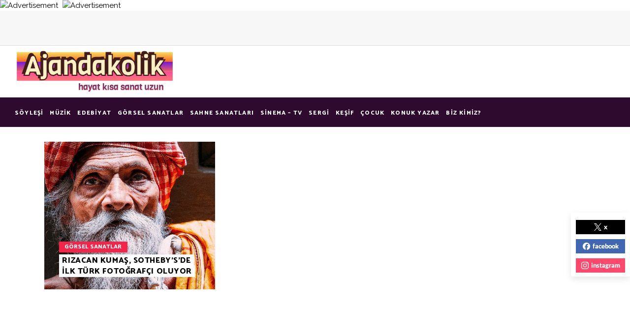

--- FILE ---
content_type: text/html; charset=UTF-8
request_url: https://www.ajandakolik.com/tag/natively-digital-isimli-acik-artirma/
body_size: 17651
content:
<!DOCTYPE html>
<html lang="tr">
<head>
<meta property="og:url" content="https://www.ajandakolik.com/tag/natively-digital-isimli-acik-artirma"/>
<meta property="og:type" content="article"/>
<meta property="og:title" content="ajandakolik"/>
<meta property="og:description" content="Hayat kısa sanat uzun"/>
<meta property="og:image" content="https://buzzy.mikado-themes.com/wp-content/themes/buzzy/assets/img/open_graph.jpg"/>
<meta charset="UTF-8"/>
<link rel="profile" href="http://gmpg.org/xfn/11"/>
<meta name="viewport" content="width=device-width,initial-scale=1,user-scalable=yes">
<meta name='robots' content='index, follow, max-image-preview:large, max-snippet:-1, max-video-preview:-1' />
<!-- This site is optimized with the Yoast SEO plugin v26.8 - https://yoast.com/product/yoast-seo-wordpress/ -->
<title>Natively Digital isimli açık artırma arşivleri - ajandakolik</title>
<link rel="canonical" href="https://www.ajandakolik.com/tag/natively-digital-isimli-acik-artirma/" />
<meta property="og:locale" content="tr_TR" />
<meta property="og:type" content="article" />
<meta property="og:title" content="Natively Digital isimli açık artırma arşivleri - ajandakolik" />
<meta property="og:url" content="https://www.ajandakolik.com/tag/natively-digital-isimli-acik-artirma/" />
<meta property="og:site_name" content="ajandakolik" />
<meta name="twitter:card" content="summary_large_image" />
<meta name="twitter:site" content="@hippi_kiz_" />
<script type="application/ld+json" class="yoast-schema-graph">{"@context":"https://schema.org","@graph":[{"@type":"CollectionPage","@id":"https://www.ajandakolik.com/tag/natively-digital-isimli-acik-artirma/","url":"https://www.ajandakolik.com/tag/natively-digital-isimli-acik-artirma/","name":"Natively Digital isimli açık artırma arşivleri - ajandakolik","isPartOf":{"@id":"https://www.ajandakolik.com/#website"},"primaryImageOfPage":{"@id":"https://www.ajandakolik.com/tag/natively-digital-isimli-acik-artirma/#primaryimage"},"image":{"@id":"https://www.ajandakolik.com/tag/natively-digital-isimli-acik-artirma/#primaryimage"},"thumbnailUrl":"https://www.ajandakolik.com/wp-content/uploads/2021/10/RIZACANKUMAS.jpg","breadcrumb":{"@id":"https://www.ajandakolik.com/tag/natively-digital-isimli-acik-artirma/#breadcrumb"},"inLanguage":"tr"},{"@type":"ImageObject","inLanguage":"tr","@id":"https://www.ajandakolik.com/tag/natively-digital-isimli-acik-artirma/#primaryimage","url":"https://www.ajandakolik.com/wp-content/uploads/2021/10/RIZACANKUMAS.jpg","contentUrl":"https://www.ajandakolik.com/wp-content/uploads/2021/10/RIZACANKUMAS.jpg","width":1280,"height":520},{"@type":"BreadcrumbList","@id":"https://www.ajandakolik.com/tag/natively-digital-isimli-acik-artirma/#breadcrumb","itemListElement":[{"@type":"ListItem","position":1,"name":"Ana sayfa","item":"https://www.ajandakolik.com/"},{"@type":"ListItem","position":2,"name":"Natively Digital isimli açık artırma"}]},{"@type":"WebSite","@id":"https://www.ajandakolik.com/#website","url":"https://www.ajandakolik.com/","name":"ajandakolik","description":"Hayat kısa sanat uzun","publisher":{"@id":"https://www.ajandakolik.com/#organization"},"potentialAction":[{"@type":"SearchAction","target":{"@type":"EntryPoint","urlTemplate":"https://www.ajandakolik.com/?s={search_term_string}"},"query-input":{"@type":"PropertyValueSpecification","valueRequired":true,"valueName":"search_term_string"}}],"inLanguage":"tr"},{"@type":"Organization","@id":"https://www.ajandakolik.com/#organization","name":"Ajandakolik","url":"https://www.ajandakolik.com/","logo":{"@type":"ImageObject","inLanguage":"tr","@id":"https://www.ajandakolik.com/#/schema/logo/image/","url":"","contentUrl":"","caption":"Ajandakolik"},"image":{"@id":"https://www.ajandakolik.com/#/schema/logo/image/"},"sameAs":["https://www.facebook.com/ajandakolik/","https://x.com/hippi_kiz_","https://www.instagram.com/ajandakolik/"]}]}</script>
<!-- / Yoast SEO plugin. -->
<link rel='dns-prefetch' href='//scripts.simpleanalyticscdn.com' />
<link rel='dns-prefetch' href='//apis.google.com' />
<link rel='dns-prefetch' href='//maps.googleapis.com' />
<link rel='dns-prefetch' href='//www.googletagmanager.com' />
<link rel='dns-prefetch' href='//fonts.googleapis.com' />
<link rel='dns-prefetch' href='//pagead2.googlesyndication.com' />
<link rel="alternate" type="application/rss+xml" title="ajandakolik &raquo; akışı" href="https://www.ajandakolik.com/feed/" />
<link rel="alternate" type="application/rss+xml" title="ajandakolik &raquo; yorum akışı" href="https://www.ajandakolik.com/comments/feed/" />
<link rel="alternate" type="application/rss+xml" title="ajandakolik &raquo; Natively Digital isimli açık artırma etiket akışı" href="https://www.ajandakolik.com/tag/natively-digital-isimli-acik-artirma/feed/" />
<!-- This site uses the Google Analytics by MonsterInsights plugin v9.11.1 - Using Analytics tracking - https://www.monsterinsights.com/ -->
<!-- Note: MonsterInsights is not currently configured on this site. The site owner needs to authenticate with Google Analytics in the MonsterInsights settings panel. -->
<!-- No tracking code set -->
<!-- / Google Analytics by MonsterInsights -->
<style id='wp-img-auto-sizes-contain-inline-css' type='text/css'>
img:is([sizes=auto i],[sizes^="auto," i]){contain-intrinsic-size:3000px 1500px}
/*# sourceURL=wp-img-auto-sizes-contain-inline-css */
</style>
<link rel='stylesheet' id='DoubleClick-css' href='https://www.ajandakolik.com/wp-content/plugins/double-click/src/../public/css/vendor/ControleOnline/dfp.css?ver=6.9' type='text/css' media='all' />
<style id='superb-addons-variable-fallbacks-inline-css' type='text/css'>
:root{--wp--preset--color--primary:#1f7cec;--wp--preset--color--primary-hover:#3993ff;--wp--preset--color--base:#fff;--wp--preset--color--featured:#0a284b;--wp--preset--color--contrast-light:#fff;--wp--preset--color--contrast-dark:#000;--wp--preset--color--mono-1:#0d3c74;--wp--preset--color--mono-2:#64748b;--wp--preset--color--mono-3:#e2e8f0;--wp--preset--color--mono-4:#f8fafc;--wp--preset--spacing--superbspacing-xxsmall:clamp(5px,1vw,10px);--wp--preset--spacing--superbspacing-xsmall:clamp(10px,2vw,20px);--wp--preset--spacing--superbspacing-small:clamp(20px,4vw,40px);--wp--preset--spacing--superbspacing-medium:clamp(30px,6vw,60px);--wp--preset--spacing--superbspacing-large:clamp(40px,8vw,80px);--wp--preset--spacing--superbspacing-xlarge:clamp(50px,10vw,100px);--wp--preset--spacing--superbspacing-xxlarge:clamp(60px,12vw,120px);--wp--preset--font-size--superbfont-tiny:clamp(10px,0.625rem + ((1vw - 3.2px) * 0.227),12px);--wp--preset--font-size--superbfont-xxsmall:clamp(12px,0.75rem + ((1vw - 3.2px) * 0.227),14px);--wp--preset--font-size--superbfont-xsmall:clamp(16px,1rem + ((1vw - 3.2px) * 1),16px);--wp--preset--font-size--superbfont-small:clamp(16px,1rem + ((1vw - 3.2px) * 0.227),18px);--wp--preset--font-size--superbfont-medium:clamp(18px,1.125rem + ((1vw - 3.2px) * 0.227),20px);--wp--preset--font-size--superbfont-large:clamp(24px,1.5rem + ((1vw - 3.2px) * 0.909),32px);--wp--preset--font-size--superbfont-xlarge:clamp(32px,2rem + ((1vw - 3.2px) * 1.818),48px);--wp--preset--font-size--superbfont-xxlarge:clamp(40px,2.5rem + ((1vw - 3.2px) * 2.727),64px)}.has-primary-color{color:var(--wp--preset--color--primary)!important}.has-primary-hover-color{color:var(--wp--preset--color--primary-hover)!important}.has-base-color{color:var(--wp--preset--color--base)!important}.has-featured-color{color:var(--wp--preset--color--featured)!important}.has-contrast-light-color{color:var(--wp--preset--color--contrast-light)!important}.has-contrast-dark-color{color:var(--wp--preset--color--contrast-dark)!important}.has-mono-1-color{color:var(--wp--preset--color--mono-1)!important}.has-mono-2-color{color:var(--wp--preset--color--mono-2)!important}.has-mono-3-color{color:var(--wp--preset--color--mono-3)!important}.has-mono-4-color{color:var(--wp--preset--color--mono-4)!important}.has-primary-background-color{background-color:var(--wp--preset--color--primary)!important}.has-primary-hover-background-color{background-color:var(--wp--preset--color--primary-hover)!important}.has-base-background-color{background-color:var(--wp--preset--color--base)!important}.has-featured-background-color{background-color:var(--wp--preset--color--featured)!important}.has-contrast-light-background-color{background-color:var(--wp--preset--color--contrast-light)!important}.has-contrast-dark-background-color{background-color:var(--wp--preset--color--contrast-dark)!important}.has-mono-1-background-color{background-color:var(--wp--preset--color--mono-1)!important}.has-mono-2-background-color{background-color:var(--wp--preset--color--mono-2)!important}.has-mono-3-background-color{background-color:var(--wp--preset--color--mono-3)!important}.has-mono-4-background-color{background-color:var(--wp--preset--color--mono-4)!important}.has-superbfont-tiny-font-size{font-size:var(--wp--preset--font-size--superbfont-tiny)!important}.has-superbfont-xxsmall-font-size{font-size:var(--wp--preset--font-size--superbfont-xxsmall)!important}.has-superbfont-xsmall-font-size{font-size:var(--wp--preset--font-size--superbfont-xsmall)!important}.has-superbfont-small-font-size{font-size:var(--wp--preset--font-size--superbfont-small)!important}.has-superbfont-medium-font-size{font-size:var(--wp--preset--font-size--superbfont-medium)!important}.has-superbfont-large-font-size{font-size:var(--wp--preset--font-size--superbfont-large)!important}.has-superbfont-xlarge-font-size{font-size:var(--wp--preset--font-size--superbfont-xlarge)!important}.has-superbfont-xxlarge-font-size{font-size:var(--wp--preset--font-size--superbfont-xxlarge)!important}
/*# sourceURL=superb-addons-variable-fallbacks-inline-css */
</style>
<!-- <link rel='stylesheet' id='wp-block-library-css' href='https://www.ajandakolik.com/wp-includes/css/dist/block-library/style.min.css?ver=6.9' type='text/css' media='all' /> -->
<link rel="stylesheet" type="text/css" href="//www.ajandakolik.com/wp-content/cache/wpfc-minified/14q3zqzk/7me48.css" media="all"/>
<style id='wp-block-code-inline-css' type='text/css'>
.wp-block-code{box-sizing:border-box}.wp-block-code code{
/*!rtl:begin:ignore*/direction:ltr;display:block;font-family:inherit;overflow-wrap:break-word;text-align:initial;white-space:pre-wrap
/*!rtl:end:ignore*/}
/*# sourceURL=https://www.ajandakolik.com/wp-includes/blocks/code/style.min.css */
</style>
<style id='wp-block-paragraph-inline-css' type='text/css'>
.is-small-text{font-size:.875em}.is-regular-text{font-size:1em}.is-large-text{font-size:2.25em}.is-larger-text{font-size:3em}.has-drop-cap:not(:focus):first-letter{float:left;font-size:8.4em;font-style:normal;font-weight:100;line-height:.68;margin:.05em .1em 0 0;text-transform:uppercase}body.rtl .has-drop-cap:not(:focus):first-letter{float:none;margin-left:.1em}p.has-drop-cap.has-background{overflow:hidden}:root :where(p.has-background){padding:1.25em 2.375em}:where(p.has-text-color:not(.has-link-color)) a{color:inherit}p.has-text-align-left[style*="writing-mode:vertical-lr"],p.has-text-align-right[style*="writing-mode:vertical-rl"]{rotate:180deg}
/*# sourceURL=https://www.ajandakolik.com/wp-includes/blocks/paragraph/style.min.css */
</style>
<style id='global-styles-inline-css' type='text/css'>
:root{--wp--preset--aspect-ratio--square: 1;--wp--preset--aspect-ratio--4-3: 4/3;--wp--preset--aspect-ratio--3-4: 3/4;--wp--preset--aspect-ratio--3-2: 3/2;--wp--preset--aspect-ratio--2-3: 2/3;--wp--preset--aspect-ratio--16-9: 16/9;--wp--preset--aspect-ratio--9-16: 9/16;--wp--preset--color--black: #000000;--wp--preset--color--cyan-bluish-gray: #abb8c3;--wp--preset--color--white: #ffffff;--wp--preset--color--pale-pink: #f78da7;--wp--preset--color--vivid-red: #cf2e2e;--wp--preset--color--luminous-vivid-orange: #ff6900;--wp--preset--color--luminous-vivid-amber: #fcb900;--wp--preset--color--light-green-cyan: #7bdcb5;--wp--preset--color--vivid-green-cyan: #00d084;--wp--preset--color--pale-cyan-blue: #8ed1fc;--wp--preset--color--vivid-cyan-blue: #0693e3;--wp--preset--color--vivid-purple: #9b51e0;--wp--preset--gradient--vivid-cyan-blue-to-vivid-purple: linear-gradient(135deg,rgb(6,147,227) 0%,rgb(155,81,224) 100%);--wp--preset--gradient--light-green-cyan-to-vivid-green-cyan: linear-gradient(135deg,rgb(122,220,180) 0%,rgb(0,208,130) 100%);--wp--preset--gradient--luminous-vivid-amber-to-luminous-vivid-orange: linear-gradient(135deg,rgb(252,185,0) 0%,rgb(255,105,0) 100%);--wp--preset--gradient--luminous-vivid-orange-to-vivid-red: linear-gradient(135deg,rgb(255,105,0) 0%,rgb(207,46,46) 100%);--wp--preset--gradient--very-light-gray-to-cyan-bluish-gray: linear-gradient(135deg,rgb(238,238,238) 0%,rgb(169,184,195) 100%);--wp--preset--gradient--cool-to-warm-spectrum: linear-gradient(135deg,rgb(74,234,220) 0%,rgb(151,120,209) 20%,rgb(207,42,186) 40%,rgb(238,44,130) 60%,rgb(251,105,98) 80%,rgb(254,248,76) 100%);--wp--preset--gradient--blush-light-purple: linear-gradient(135deg,rgb(255,206,236) 0%,rgb(152,150,240) 100%);--wp--preset--gradient--blush-bordeaux: linear-gradient(135deg,rgb(254,205,165) 0%,rgb(254,45,45) 50%,rgb(107,0,62) 100%);--wp--preset--gradient--luminous-dusk: linear-gradient(135deg,rgb(255,203,112) 0%,rgb(199,81,192) 50%,rgb(65,88,208) 100%);--wp--preset--gradient--pale-ocean: linear-gradient(135deg,rgb(255,245,203) 0%,rgb(182,227,212) 50%,rgb(51,167,181) 100%);--wp--preset--gradient--electric-grass: linear-gradient(135deg,rgb(202,248,128) 0%,rgb(113,206,126) 100%);--wp--preset--gradient--midnight: linear-gradient(135deg,rgb(2,3,129) 0%,rgb(40,116,252) 100%);--wp--preset--font-size--small: 13px;--wp--preset--font-size--medium: 20px;--wp--preset--font-size--large: 36px;--wp--preset--font-size--x-large: 42px;--wp--preset--spacing--20: 0.44rem;--wp--preset--spacing--30: 0.67rem;--wp--preset--spacing--40: 1rem;--wp--preset--spacing--50: 1.5rem;--wp--preset--spacing--60: 2.25rem;--wp--preset--spacing--70: 3.38rem;--wp--preset--spacing--80: 5.06rem;--wp--preset--shadow--natural: 6px 6px 9px rgba(0, 0, 0, 0.2);--wp--preset--shadow--deep: 12px 12px 50px rgba(0, 0, 0, 0.4);--wp--preset--shadow--sharp: 6px 6px 0px rgba(0, 0, 0, 0.2);--wp--preset--shadow--outlined: 6px 6px 0px -3px rgb(255, 255, 255), 6px 6px rgb(0, 0, 0);--wp--preset--shadow--crisp: 6px 6px 0px rgb(0, 0, 0);}:where(.is-layout-flex){gap: 0.5em;}:where(.is-layout-grid){gap: 0.5em;}body .is-layout-flex{display: flex;}.is-layout-flex{flex-wrap: wrap;align-items: center;}.is-layout-flex > :is(*, div){margin: 0;}body .is-layout-grid{display: grid;}.is-layout-grid > :is(*, div){margin: 0;}:where(.wp-block-columns.is-layout-flex){gap: 2em;}:where(.wp-block-columns.is-layout-grid){gap: 2em;}:where(.wp-block-post-template.is-layout-flex){gap: 1.25em;}:where(.wp-block-post-template.is-layout-grid){gap: 1.25em;}.has-black-color{color: var(--wp--preset--color--black) !important;}.has-cyan-bluish-gray-color{color: var(--wp--preset--color--cyan-bluish-gray) !important;}.has-white-color{color: var(--wp--preset--color--white) !important;}.has-pale-pink-color{color: var(--wp--preset--color--pale-pink) !important;}.has-vivid-red-color{color: var(--wp--preset--color--vivid-red) !important;}.has-luminous-vivid-orange-color{color: var(--wp--preset--color--luminous-vivid-orange) !important;}.has-luminous-vivid-amber-color{color: var(--wp--preset--color--luminous-vivid-amber) !important;}.has-light-green-cyan-color{color: var(--wp--preset--color--light-green-cyan) !important;}.has-vivid-green-cyan-color{color: var(--wp--preset--color--vivid-green-cyan) !important;}.has-pale-cyan-blue-color{color: var(--wp--preset--color--pale-cyan-blue) !important;}.has-vivid-cyan-blue-color{color: var(--wp--preset--color--vivid-cyan-blue) !important;}.has-vivid-purple-color{color: var(--wp--preset--color--vivid-purple) !important;}.has-black-background-color{background-color: var(--wp--preset--color--black) !important;}.has-cyan-bluish-gray-background-color{background-color: var(--wp--preset--color--cyan-bluish-gray) !important;}.has-white-background-color{background-color: var(--wp--preset--color--white) !important;}.has-pale-pink-background-color{background-color: var(--wp--preset--color--pale-pink) !important;}.has-vivid-red-background-color{background-color: var(--wp--preset--color--vivid-red) !important;}.has-luminous-vivid-orange-background-color{background-color: var(--wp--preset--color--luminous-vivid-orange) !important;}.has-luminous-vivid-amber-background-color{background-color: var(--wp--preset--color--luminous-vivid-amber) !important;}.has-light-green-cyan-background-color{background-color: var(--wp--preset--color--light-green-cyan) !important;}.has-vivid-green-cyan-background-color{background-color: var(--wp--preset--color--vivid-green-cyan) !important;}.has-pale-cyan-blue-background-color{background-color: var(--wp--preset--color--pale-cyan-blue) !important;}.has-vivid-cyan-blue-background-color{background-color: var(--wp--preset--color--vivid-cyan-blue) !important;}.has-vivid-purple-background-color{background-color: var(--wp--preset--color--vivid-purple) !important;}.has-black-border-color{border-color: var(--wp--preset--color--black) !important;}.has-cyan-bluish-gray-border-color{border-color: var(--wp--preset--color--cyan-bluish-gray) !important;}.has-white-border-color{border-color: var(--wp--preset--color--white) !important;}.has-pale-pink-border-color{border-color: var(--wp--preset--color--pale-pink) !important;}.has-vivid-red-border-color{border-color: var(--wp--preset--color--vivid-red) !important;}.has-luminous-vivid-orange-border-color{border-color: var(--wp--preset--color--luminous-vivid-orange) !important;}.has-luminous-vivid-amber-border-color{border-color: var(--wp--preset--color--luminous-vivid-amber) !important;}.has-light-green-cyan-border-color{border-color: var(--wp--preset--color--light-green-cyan) !important;}.has-vivid-green-cyan-border-color{border-color: var(--wp--preset--color--vivid-green-cyan) !important;}.has-pale-cyan-blue-border-color{border-color: var(--wp--preset--color--pale-cyan-blue) !important;}.has-vivid-cyan-blue-border-color{border-color: var(--wp--preset--color--vivid-cyan-blue) !important;}.has-vivid-purple-border-color{border-color: var(--wp--preset--color--vivid-purple) !important;}.has-vivid-cyan-blue-to-vivid-purple-gradient-background{background: var(--wp--preset--gradient--vivid-cyan-blue-to-vivid-purple) !important;}.has-light-green-cyan-to-vivid-green-cyan-gradient-background{background: var(--wp--preset--gradient--light-green-cyan-to-vivid-green-cyan) !important;}.has-luminous-vivid-amber-to-luminous-vivid-orange-gradient-background{background: var(--wp--preset--gradient--luminous-vivid-amber-to-luminous-vivid-orange) !important;}.has-luminous-vivid-orange-to-vivid-red-gradient-background{background: var(--wp--preset--gradient--luminous-vivid-orange-to-vivid-red) !important;}.has-very-light-gray-to-cyan-bluish-gray-gradient-background{background: var(--wp--preset--gradient--very-light-gray-to-cyan-bluish-gray) !important;}.has-cool-to-warm-spectrum-gradient-background{background: var(--wp--preset--gradient--cool-to-warm-spectrum) !important;}.has-blush-light-purple-gradient-background{background: var(--wp--preset--gradient--blush-light-purple) !important;}.has-blush-bordeaux-gradient-background{background: var(--wp--preset--gradient--blush-bordeaux) !important;}.has-luminous-dusk-gradient-background{background: var(--wp--preset--gradient--luminous-dusk) !important;}.has-pale-ocean-gradient-background{background: var(--wp--preset--gradient--pale-ocean) !important;}.has-electric-grass-gradient-background{background: var(--wp--preset--gradient--electric-grass) !important;}.has-midnight-gradient-background{background: var(--wp--preset--gradient--midnight) !important;}.has-small-font-size{font-size: var(--wp--preset--font-size--small) !important;}.has-medium-font-size{font-size: var(--wp--preset--font-size--medium) !important;}.has-large-font-size{font-size: var(--wp--preset--font-size--large) !important;}.has-x-large-font-size{font-size: var(--wp--preset--font-size--x-large) !important;}
/*# sourceURL=global-styles-inline-css */
</style>
<style id='classic-theme-styles-inline-css' type='text/css'>
/*! This file is auto-generated */
.wp-block-button__link{color:#fff;background-color:#32373c;border-radius:9999px;box-shadow:none;text-decoration:none;padding:calc(.667em + 2px) calc(1.333em + 2px);font-size:1.125em}.wp-block-file__button{background:#32373c;color:#fff;text-decoration:none}
/*# sourceURL=/wp-includes/css/classic-themes.min.css */
</style>
<!-- <link rel='stylesheet' id='buzzy-membership-style-css' href='https://www.ajandakolik.com/wp-content/plugins/buzzy-membership/assets/css/membership.min.css?ver=6.9' type='text/css' media='all' /> -->
<!-- <link rel='stylesheet' id='buzzy-membership-responsive-style-css' href='https://www.ajandakolik.com/wp-content/plugins/buzzy-membership/assets/css/membership-responsive.min.css?ver=6.9' type='text/css' media='all' /> -->
<!-- <link rel='stylesheet' id='buzzy-mikado-modules-css' href='https://www.ajandakolik.com/wp-content/themes/buzzy/assets/css/modules.min.css?ver=6.9' type='text/css' media='all' /> -->
<!-- <link rel='stylesheet' id='buzzy-news-style-css' href='https://www.ajandakolik.com/wp-content/plugins/buzzy-news/assets/css/news.min.css?ver=6.9' type='text/css' media='all' /> -->
<!-- <link rel='stylesheet' id='buzzy-mikado-modules-responsive-css' href='https://www.ajandakolik.com/wp-content/themes/buzzy/assets/css/modules-responsive.min.css?ver=6.9' type='text/css' media='all' /> -->
<!-- <link rel='stylesheet' id='buzzy-news-responsive-style-css' href='https://www.ajandakolik.com/wp-content/plugins/buzzy-news/assets/css/news-responsive.min.css?ver=6.9' type='text/css' media='all' /> -->
<!-- <link rel='stylesheet' id='contact-form-7-css' href='https://www.ajandakolik.com/wp-content/plugins/contact-form-7/includes/css/styles.css?ver=6.1.4' type='text/css' media='all' /> -->
<!-- <link rel='stylesheet' id='rs-plugin-settings-css' href='https://www.ajandakolik.com/wp-content/plugins/revslider/public/assets/css/rs6.css?ver=6.1.7' type='text/css' media='all' /> -->
<link rel="stylesheet" type="text/css" href="//www.ajandakolik.com/wp-content/cache/wpfc-minified/2qsjedu8/7me48.css" media="all"/>
<style id='rs-plugin-settings-inline-css' type='text/css'>
#rs-demo-id {}
/*# sourceURL=rs-plugin-settings-inline-css */
</style>
<!-- <link rel='stylesheet' id='superb-addons-patterns-css' href='https://www.ajandakolik.com/wp-content/plugins/superb-blocks/assets/css/patterns.min.css?ver=3.6.2' type='text/css' media='all' /> -->
<!-- <link rel='stylesheet' id='superb-addons-enhancements-css' href='https://www.ajandakolik.com/wp-content/plugins/superb-blocks/assets/css/enhancements.min.css?ver=3.6.2' type='text/css' media='all' /> -->
<!-- <link rel='stylesheet' id='spbsm-stylesheet-css' href='https://www.ajandakolik.com/wp-content/plugins/superb-social-share-and-follow-buttons//assets/css/frontend.css?ver=1.2.5' type='text/css' media='all' /> -->
<!-- <link rel='stylesheet' id='spbsm-lato-font-css' href='https://www.ajandakolik.com/wp-content/plugins/superb-social-share-and-follow-buttons//assets/lato/styles.css?ver=1.2.5' type='text/css' media='all' /> -->
<!-- <link rel='stylesheet' id='buzzy-mikado-default-style-css' href='https://www.ajandakolik.com/wp-content/themes/buzzy/style.css?ver=6.9' type='text/css' media='all' /> -->
<!-- <link rel='stylesheet' id='mkdf-dripicons-css' href='https://www.ajandakolik.com/wp-content/themes/buzzy/framework/lib/icons-pack/dripicons/dripicons.css?ver=6.9' type='text/css' media='all' /> -->
<!-- <link rel='stylesheet' id='mkdf-font_elegant-css' href='https://www.ajandakolik.com/wp-content/themes/buzzy/framework/lib/icons-pack/elegant-icons/style.min.css?ver=6.9' type='text/css' media='all' /> -->
<!-- <link rel='stylesheet' id='mkdf-font_awesome-css' href='https://www.ajandakolik.com/wp-content/themes/buzzy/framework/lib/icons-pack/font-awesome/css/fontawesome-all.min.css?ver=6.9' type='text/css' media='all' /> -->
<!-- <link rel='stylesheet' id='mkdf-ion_icons-css' href='https://www.ajandakolik.com/wp-content/themes/buzzy/framework/lib/icons-pack/ion-icons/css/ionicons.min.css?ver=6.9' type='text/css' media='all' /> -->
<!-- <link rel='stylesheet' id='mkdf-linea_icons-css' href='https://www.ajandakolik.com/wp-content/themes/buzzy/framework/lib/icons-pack/linea-icons/style.css?ver=6.9' type='text/css' media='all' /> -->
<!-- <link rel='stylesheet' id='mkdf-linear_icons-css' href='https://www.ajandakolik.com/wp-content/themes/buzzy/framework/lib/icons-pack/linear-icons/style.css?ver=6.9' type='text/css' media='all' /> -->
<!-- <link rel='stylesheet' id='mkdf-simple_line_icons-css' href='https://www.ajandakolik.com/wp-content/themes/buzzy/framework/lib/icons-pack/simple-line-icons/simple-line-icons.css?ver=6.9' type='text/css' media='all' /> -->
<!-- <link rel='stylesheet' id='mediaelement-css' href='https://www.ajandakolik.com/wp-includes/js/mediaelement/mediaelementplayer-legacy.min.css?ver=4.2.17' type='text/css' media='all' /> -->
<!-- <link rel='stylesheet' id='wp-mediaelement-css' href='https://www.ajandakolik.com/wp-includes/js/mediaelement/wp-mediaelement.min.css?ver=6.9' type='text/css' media='all' /> -->
<!-- <link rel='stylesheet' id='buzzy-mikado-style-dynamic-css' href='https://www.ajandakolik.com/wp-content/themes/buzzy/assets/css/style_dynamic.css?ver=1642528415' type='text/css' media='all' /> -->
<!-- <link rel='stylesheet' id='buzzy-mikado-style-dynamic-responsive-css' href='https://www.ajandakolik.com/wp-content/themes/buzzy/assets/css/style_dynamic_responsive.css?ver=1642528415' type='text/css' media='all' /> -->
<link rel="stylesheet" type="text/css" href="//www.ajandakolik.com/wp-content/cache/wpfc-minified/laertu6x/fgznn.css" media="all"/>
<link rel='stylesheet' id='buzzy-mikado-google-fonts-css' href='https://fonts.googleapis.com/css?family=Catamaran%3A300%2C400%2C800%7CLibre+Franklin%3A300%2C400%2C800%7CPT+Sans%3A300%2C400%2C800%7CRaleway%3A300%2C400%2C800%7CAclonica%3A300%2C400%2C800&#038;subset=latin-ext&#038;ver=1.0.0' type='text/css' media='all' />
<script type="text/javascript" src="https://apis.google.com/js/platform.js" id="buzzy-membership-google-plus-api-js"></script>
<script src='//www.ajandakolik.com/wp-content/cache/wpfc-minified/1b549ez0/7me48.js' type="text/javascript"></script>
<!-- <script type="text/javascript" src="https://www.ajandakolik.com/wp-includes/js/jquery/jquery.min.js?ver=3.7.1" id="jquery-core-js"></script> -->
<!-- <script type="text/javascript" src="https://www.ajandakolik.com/wp-includes/js/jquery/jquery-migrate.min.js?ver=3.4.1" id="jquery-migrate-js"></script> -->
<!-- <script type="text/javascript" src="https://www.ajandakolik.com/wp-content/plugins/revslider/public/assets/js/revolution.tools.min.js?ver=6.0" id="tp-tools-js"></script> -->
<!-- <script type="text/javascript" src="https://www.ajandakolik.com/wp-content/plugins/revslider/public/assets/js/rs6.min.js?ver=6.1.7" id="revmin-js"></script> -->
<!-- Site Kit tarafından eklenen Google etiketi (gtag.js) snippet&#039;i -->
<!-- Google Analytics snippet added by Site Kit -->
<script type="text/javascript" src="https://www.googletagmanager.com/gtag/js?id=GT-PLTDLB6" id="google_gtagjs-js" async></script>
<script type="text/javascript" id="google_gtagjs-js-after">
/* <![CDATA[ */
window.dataLayer = window.dataLayer || [];function gtag(){dataLayer.push(arguments);}
gtag("set","linker",{"domains":["www.ajandakolik.com"]});
gtag("js", new Date());
gtag("set", "developer_id.dZTNiMT", true);
gtag("config", "GT-PLTDLB6");
//# sourceURL=google_gtagjs-js-after
/* ]]> */
</script>
<link rel="https://api.w.org/" href="https://www.ajandakolik.com/wp-json/" /><link rel="alternate" title="JSON" type="application/json" href="https://www.ajandakolik.com/wp-json/wp/v2/tags/8015" /><link rel="EditURI" type="application/rsd+xml" title="RSD" href="https://www.ajandakolik.com/xmlrpc.php?rsd" />
<meta name="generator" content="WordPress 6.9" />
<meta name="generator" content="Site Kit by Google 1.170.0" />
<!-- Site Kit tarafından eklenen Google AdSense meta etiketleri -->
<meta name="google-adsense-platform-account" content="ca-host-pub-2644536267352236">
<meta name="google-adsense-platform-domain" content="sitekit.withgoogle.com">
<!-- Site Kit tarafından eklenen Google AdSense meta etiketlerine son verin -->
<meta name="generator" content="Powered by WPBakery Page Builder - drag and drop page builder for WordPress."/>
<!-- Google AdSense snippet added by Site Kit -->
<script type="text/javascript" async="async" src="https://pagead2.googlesyndication.com/pagead/js/adsbygoogle.js?client=ca-pub-5486953998866465&amp;host=ca-host-pub-2644536267352236" crossorigin="anonymous"></script>
<!-- End Google AdSense snippet added by Site Kit -->
<meta name="generator" content="Powered by Slider Revolution 6.1.7 - responsive, Mobile-Friendly Slider Plugin for WordPress with comfortable drag and drop interface." />
<link rel="icon" href="https://www.ajandakolik.com/wp-content/uploads/2021/08/cropped-6fueNRCP_400x400-32x32.jpg" sizes="32x32" />
<link rel="icon" href="https://www.ajandakolik.com/wp-content/uploads/2021/08/cropped-6fueNRCP_400x400-192x192.jpg" sizes="192x192" />
<link rel="apple-touch-icon" href="https://www.ajandakolik.com/wp-content/uploads/2021/08/cropped-6fueNRCP_400x400-180x180.jpg" />
<meta name="msapplication-TileImage" content="https://www.ajandakolik.com/wp-content/uploads/2021/08/cropped-6fueNRCP_400x400-270x270.jpg" />
<script type="text/javascript">function setREVStartSize(e){			
try {								
var pw = document.getElementById(e.c).parentNode.offsetWidth,
newh;
pw = pw===0 || isNaN(pw) ? window.innerWidth : pw;
e.tabw = e.tabw===undefined ? 0 : parseInt(e.tabw);
e.thumbw = e.thumbw===undefined ? 0 : parseInt(e.thumbw);
e.tabh = e.tabh===undefined ? 0 : parseInt(e.tabh);
e.thumbh = e.thumbh===undefined ? 0 : parseInt(e.thumbh);
e.tabhide = e.tabhide===undefined ? 0 : parseInt(e.tabhide);
e.thumbhide = e.thumbhide===undefined ? 0 : parseInt(e.thumbhide);
e.mh = e.mh===undefined || e.mh=="" || e.mh==="auto" ? 0 : parseInt(e.mh,0);		
if(e.layout==="fullscreen" || e.l==="fullscreen") 						
newh = Math.max(e.mh,window.innerHeight);				
else{					
e.gw = Array.isArray(e.gw) ? e.gw : [e.gw];
for (var i in e.rl) if (e.gw[i]===undefined || e.gw[i]===0) e.gw[i] = e.gw[i-1];					
e.gh = e.el===undefined || e.el==="" || (Array.isArray(e.el) && e.el.length==0)? e.gh : e.el;
e.gh = Array.isArray(e.gh) ? e.gh : [e.gh];
for (var i in e.rl) if (e.gh[i]===undefined || e.gh[i]===0) e.gh[i] = e.gh[i-1];
var nl = new Array(e.rl.length),
ix = 0,						
sl;					
e.tabw = e.tabhide>=pw ? 0 : e.tabw;
e.thumbw = e.thumbhide>=pw ? 0 : e.thumbw;
e.tabh = e.tabhide>=pw ? 0 : e.tabh;
e.thumbh = e.thumbhide>=pw ? 0 : e.thumbh;					
for (var i in e.rl) nl[i] = e.rl[i]<window.innerWidth ? 0 : e.rl[i];
sl = nl[0];									
for (var i in nl) if (sl>nl[i] && nl[i]>0) { sl = nl[i]; ix=i;}															
var m = pw>(e.gw[ix]+e.tabw+e.thumbw) ? 1 : (pw-(e.tabw+e.thumbw)) / (e.gw[ix]);					
newh =  (e.type==="carousel" && e.justify==="true" ? e.gh[ix] : (e.gh[ix] * m)) + (e.tabh + e.thumbh);
}			
if(window.rs_init_css===undefined) window.rs_init_css = document.head.appendChild(document.createElement("style"));					
document.getElementById(e.c).height = newh;
window.rs_init_css.innerHTML += "#"+e.c+"_wrapper { height: "+newh+"px }";				
} catch(e){
console.log("Failure at Presize of Slider:" + e)
}					   
};</script>
<noscript><style> .wpb_animate_when_almost_visible { opacity: 1; }</style></noscript>	<link rel="shortcut icon" type="image/png" href="/wp-content/uploads/2020/11/favicon.png" />
<link rel="apple-touch-icon" sizes="180x180" href="/wp-content/uploads/2020/11/faviconx180x180.png">
<link rel="icon" type="image/png" sizes="32x32" href="/wp-content/uploads/2020/11/favicon.png">
<link rel="icon" type="image/png" sizes="16x16" href="/wp-content/uploads/2020/11/faviconx16x16.png">
<script data-ad-client="ca-pub-5486953998866465" async src="https://pagead2.googlesyndication.com/pagead/js/adsbygoogle.js"></script>
<script data-ad-client="ca-pub-4090160416702189" async src="https://pagead2.googlesyndication.com/pagead/js/adsbygoogle.js"></script>
</head>
<body class="archive tag tag-natively-digital-isimli-acik-artirma tag-8015 wp-theme-buzzy buzzy-core-1.0.1 mkdf-social-login-1.0.1 mkdf-news-1.0.1 buzzy-ver-1.2 mkdf-grid-1300 mkdf-wide-dropdown-menu-content-in-grid mkdf-archive-page mkdf-light-header mkdf-sticky-header-on-scroll-down-up mkdf-dropdown-animate-height mkdf-header-standard-extended mkdf-menu-area-shadow-disable mkdf-menu-area-in-grid-shadow-disable mkdf-menu-area-border-disable mkdf-menu-area-in-grid-border-disable mkdf-logo-area-border-disable mkdf-logo-area-in-grid-border-disable mkdf-default-mobile-header mkdf-sticky-up-mobile-header mkdf-header-top-enabled wpb-js-composer js-comp-ver-6.1 vc_responsive" itemscope itemtype="http://schema.org/WebPage">
<IMG SRC="https://ad.doubleclick.net/ddm/trackimp/N360802.5441736AJANDAKOLIK/B32535870.402043810;dc_trk_aid=594026902;dc_trk_cid=220819753;ord=[timestamp];dc_lat=;dc_rdid=;tag_for_child_directed_treatment=;tfua=;gdpr=${GDPR};gdpr_consent=${GDPR_CONSENT_755};ltd=;dc_tdv=1?" attributionsrc BORDER="0" HEIGHT="1" WIDTH="1" ALT="Advertisement">
<IFRAME SRC="https://ad.doubleclick.net/ddm/trackimpi/N360802.5441736AJANDAKOLIK/B32535870.402043810;dc_trk_aid=594026902;dc_trk_cid=220819753;ord=[timestamp];dc_lat=;dc_rdid=;tag_for_child_directed_treatment=;tfua=;gdpr=${GDPR};gdpr_consent=${GDPR_CONSENT_755};ltd=;dc_tdv=1?" WIDTH=1 HEIGHT=1 MARGINWIDTH=0 MARGINHEIGHT=0 HSPACE=0 VSPACE=0 FRAMEBORDER=0 SCROLLING=no BORDERCOLOR='#000000'></IFRAME>
<SCRIPT language='JavaScript1.1' SRC="https://ad.doubleclick.net/ddm/trackimpj/N360802.5441736AJANDAKOLIK/B32535870.402043810;dc_trk_aid=594026902;dc_trk_cid=220819753;ord=[timestamp];dc_lat=;dc_rdid=;tag_for_child_directed_treatment=;tfua=;gdpr=${GDPR};gdpr_consent=${GDPR_CONSENT_755};ltd=;dc_tdv=1?" attributionsrc ></SCRIPT>
<IMG SRC="https://ad.doubleclick.net/ddm/trackimp/N360802.5441736AJANDAKOLIK/B32535870.402043810;dc_trk_aid=594026902;dc_trk_cid=221194457;ord=[timestamp];dc_lat=;dc_rdid=;tag_for_child_directed_treatment=;tfua=;gdpr=${GDPR};gdpr_consent=${GDPR_CONSENT_755};ltd=;dc_tdv=1?" attributionsrc BORDER="0" HEIGHT="1" WIDTH="1" ALT="Advertisement">	
<IFRAME SRC="https://ad.doubleclick.net/ddm/trackimpi/N360802.5441736AJANDAKOLIK/B32535870.402043810;dc_trk_aid=594026902;dc_trk_cid=221194457;ord=[timestamp];dc_lat=;dc_rdid=;tag_for_child_directed_treatment=;tfua=;gdpr=${GDPR};gdpr_consent=${GDPR_CONSENT_755};ltd=;dc_tdv=1?" WIDTH=1 HEIGHT=1 MARGINWIDTH=0 MARGINHEIGHT=0 HSPACE=0 VSPACE=0 FRAMEBORDER=0 SCROLLING=no BORDERCOLOR='#000000'></IFRAME>
<SCRIPT language='JavaScript1.1' SRC="https://ad.doubleclick.net/ddm/trackimpj/N360802.5441736AJANDAKOLIK/B32535870.402043810;dc_trk_aid=594026902;dc_trk_cid=221194457;ord=[timestamp];dc_lat=;dc_rdid=;tag_for_child_directed_treatment=;tfua=;gdpr=${GDPR};gdpr_consent=${GDPR_CONSENT_755};ltd=;dc_tdv=1?" attributionsrc ></SCRIPT>
<div class="mobile-reklams">
</div>  
<div style="display: none;">
<a href="https://www.wikifx.com/tr/newsdetail/202511211844897170.html">
ONSAFX Forex Haberleri
</a>
</div>
<div class="mkdf-wrapper">
<div class="mkdf-wrapper-inner">
<div class="mkdf-top-bar">
<div class="mkdf-vertical-align-containers">
<div id="block-120" class="widget widget_block widget_text mkdf-top-bar-widget">
<p></p>
</div><div id="block-79" class="widget widget_block widget_text mkdf-top-bar-widget">
<p></p>
</div><div id="block-68" class="widget widget_block widget_text mkdf-top-bar-widget">
<p></p>
</div>										
</div>
</div>
<header class="mkdf-page-header">
<div class="mkdf-logo-area">
<div class="mkdf-vertical-align-containers">
<div class="mkdf-position-left"><!--
--><div class="mkdf-position-left-inner">
<div class="mkdf-logo-wrapper">
<a itemprop="url" href="https://www.ajandakolik.com/" style="height: 138px;">
<img itemprop="image" class="mkdf-normal-logo" src="https://www.ajandakolik.com/wp-content/uploads/2022/01/website_logo_transparent_background-4.png" width="1000" height="277"  alt="logo"/>
<img itemprop="image" class="mkdf-dark-logo" src="https://www.ajandakolik.com/wp-content/themes/buzzy/assets/img/logo.png"  alt="dark logo"/>			<img itemprop="image" class="mkdf-light-logo" src="https://www.ajandakolik.com/wp-content/uploads/2022/01/website_logo_transparent_background-4.png" width="1000" height="277"  alt="light logo"/>		</a>
</div>
<!--
-->
<div id="block-114" class="widget widget_block odef-header-extended-widget-area"></div><div id="block-24" class="widget widget_block widget_text odef-header-extended-widget-area">
<p></p>
</div><div id="block-29" class="widget widget_block widget_text odef-header-extended-widget-area">
<p></p>
</div>                    </div>
</div>
<div class="mkdf-position-right"><!--
--><div class="mkdf-position-right-inner">
<div id="block-122" class="widget widget_block mkdf-header-widget-area-one"></div><div id="block-90" class="widget widget_block widget_text mkdf-header-widget-area-one">
<p></p>
</div><div id="block-54" class="widget widget_block widget_text mkdf-header-widget-area-one">
<p></p>
</div><div id="block-57" class="widget widget_block widget_text mkdf-header-widget-area-one">
<p></p>
</div><div id="block-113" class="widget widget_block mkdf-header-widget-area-one">
<pre class="wp-block-code"><code></code></pre>
</div>                    </div>
</div>
</div>
</div>
<div class="mkdf-menu-area">
<div class="mkdf-vertical-align-containers">
<div class="mkdf-position-left"><!--
--><div class="mkdf-position-left-inner">
<nav class="mkdf-main-menu mkdf-drop-down mkdf-default-nav">
<ul id="menu-kategoriler" class="clearfix"><li id="nav-menu-item-663" class="menu-item menu-item-type-taxonomy menu-item-object-category  narrow"><a href="https://www.ajandakolik.com/category/soylesi/" class=""><span class="item_outer"><span class="item_text">Söyleşi</span></span></a></li>
<li id="nav-menu-item-565" class="menu-item menu-item-type-taxonomy menu-item-object-category  narrow"><a href="https://www.ajandakolik.com/category/muzik/" class=""><span class="item_outer"><span class="item_text">Müzik</span></span></a></li>
<li id="nav-menu-item-571" class="menu-item menu-item-type-taxonomy menu-item-object-category  narrow"><a href="https://www.ajandakolik.com/category/edebiyat/" class=""><span class="item_outer"><span class="item_text">Edebiyat</span></span></a></li>
<li id="nav-menu-item-14599" class="menu-item menu-item-type-taxonomy menu-item-object-category  narrow"><a href="https://www.ajandakolik.com/category/gorsel-sanatlar/" class=""><span class="item_outer"><span class="item_text">Görsel Sanatlar</span></span></a></li>
<li id="nav-menu-item-1575" class="menu-item menu-item-type-taxonomy menu-item-object-category  narrow"><a href="https://www.ajandakolik.com/category/sahne-sanatlari/" class=""><span class="item_outer"><span class="item_text">Sahne Sanatları</span></span></a></li>
<li id="nav-menu-item-569" class="menu-item menu-item-type-taxonomy menu-item-object-category  narrow"><a href="https://www.ajandakolik.com/category/sinema/" class=""><span class="item_outer"><span class="item_text">Sinema &#8211; TV</span></span></a></li>
<li id="nav-menu-item-568" class="menu-item menu-item-type-taxonomy menu-item-object-category  narrow"><a href="https://www.ajandakolik.com/category/sergi/" class=""><span class="item_outer"><span class="item_text">Sergi</span></span></a></li>
<li id="nav-menu-item-13799" class="menu-item menu-item-type-taxonomy menu-item-object-category menu-item-has-children  has_sub narrow"><a href="https://www.ajandakolik.com/category/kesif/" class=""><span class="item_outer"><span class="item_text">Keşif</span><i class="mkdf-menu-arrow fa fa-angle-down"></i></span></a>
<div class="second"><div class="inner"><ul>
<li id="nav-menu-item-870" class="menu-item menu-item-type-taxonomy menu-item-object-category "><a href="https://www.ajandakolik.com/category/mekan/" class=""><span class="item_outer"><span class="item_text">Mekan</span></span></a></li>
<li id="nav-menu-item-14371" class="menu-item menu-item-type-taxonomy menu-item-object-category "><a href="https://www.ajandakolik.com/category/kesif/" class=""><span class="item_outer"><span class="item_text">Keşif</span></span></a></li>
</ul></div></div>
</li>
<li id="nav-menu-item-5756" class="menu-item menu-item-type-taxonomy menu-item-object-category menu-item-has-children  has_sub narrow"><a href="https://www.ajandakolik.com/category/cocuk/" class=""><span class="item_outer"><span class="item_text">Çocuk</span><i class="mkdf-menu-arrow fa fa-angle-down"></i></span></a>
<div class="second"><div class="inner"><ul>
<li id="nav-menu-item-14038" class="menu-item menu-item-type-taxonomy menu-item-object-category "><a href="https://www.ajandakolik.com/category/kitap/" class=""><span class="item_outer"><span class="item_text">Kitap</span></span></a></li>
<li id="nav-menu-item-14037" class="menu-item menu-item-type-taxonomy menu-item-object-category "><a href="https://www.ajandakolik.com/category/etkinlik/" class=""><span class="item_outer"><span class="item_text">Etkinlik</span></span></a></li>
</ul></div></div>
</li>
<li id="nav-menu-item-7338" class="menu-item menu-item-type-taxonomy menu-item-object-category  narrow"><a href="https://www.ajandakolik.com/category/konuk-yazar/" class=""><span class="item_outer"><span class="item_text">konuk yazar</span></span></a></li>
<li id="nav-menu-item-577" class="menu-item menu-item-type-post_type menu-item-object-page menu-item-has-children  has_sub narrow"><a target="_blank" href="https://www.ajandakolik.com/biz-kimiz/" class=""><span class="item_outer"><span class="item_text">Biz Kimiz?</span><i class="mkdf-menu-arrow fa fa-angle-down"></i></span></a>
<div class="second"><div class="inner"><ul>
<li id="nav-menu-item-13634" class="menu-item menu-item-type-post_type menu-item-object-page "><a href="https://www.ajandakolik.com/biz-kimiz/" class=""><span class="item_outer"><span class="item_text">Biz Kimiz?</span></span></a></li>
<li id="nav-menu-item-14239" class="menu-item menu-item-type-post_type menu-item-object-page "><a href="https://www.ajandakolik.com/iletisim/" class=""><span class="item_outer"><span class="item_text">İletişim</span></span></a></li>
<li id="nav-menu-item-7302" class="menu-item menu-item-type-post_type menu-item-object-page "><a href="https://www.ajandakolik.com/reklam-sponsorluk/" class=""><span class="item_outer"><span class="item_text">Reklam &#038; Sponsorluk</span></span></a></li>
</ul></div></div>
</li>
</ul>	</nav>
</div>
</div>
<div class="mkdf-position-right"><!--
--><div class="mkdf-position-right-inner">
</div>
</div>
</div>
</div>
<div class="mkdf-sticky-header">
<div class="mkdf-sticky-holder">
<div class=" mkdf-vertical-align-containers">
<div class="mkdf-position-left"><!--
--><div class="mkdf-position-left-inner">
<div class="mkdf-logo-wrapper">
<a itemprop="url" href="https://www.ajandakolik.com/" style="height: 138px;">
<img itemprop="image" class="mkdf-normal-logo" src="https://www.ajandakolik.com/wp-content/uploads/2022/01/website_logo_transparent_background-4.png" width="1000" height="277"  alt="logo"/>
<img itemprop="image" class="mkdf-dark-logo" src="https://www.ajandakolik.com/wp-content/themes/buzzy/assets/img/logo.png"  alt="dark logo"/>			<img itemprop="image" class="mkdf-light-logo" src="https://www.ajandakolik.com/wp-content/uploads/2022/01/website_logo_transparent_background-4.png" width="1000" height="277"  alt="light logo"/>		</a>
</div>
<nav class="mkdf-main-menu mkdf-drop-down mkdf-sticky-nav">
<ul id="menu-kategoriler-1" class="clearfix"><li id="sticky-nav-menu-item-663" class="menu-item menu-item-type-taxonomy menu-item-object-category  narrow"><a href="https://www.ajandakolik.com/category/soylesi/" class=""><span class="item_outer"><span class="item_text">Söyleşi</span><span class="plus"></span></span></a></li>
<li id="sticky-nav-menu-item-565" class="menu-item menu-item-type-taxonomy menu-item-object-category  narrow"><a href="https://www.ajandakolik.com/category/muzik/" class=""><span class="item_outer"><span class="item_text">Müzik</span><span class="plus"></span></span></a></li>
<li id="sticky-nav-menu-item-571" class="menu-item menu-item-type-taxonomy menu-item-object-category  narrow"><a href="https://www.ajandakolik.com/category/edebiyat/" class=""><span class="item_outer"><span class="item_text">Edebiyat</span><span class="plus"></span></span></a></li>
<li id="sticky-nav-menu-item-14599" class="menu-item menu-item-type-taxonomy menu-item-object-category  narrow"><a href="https://www.ajandakolik.com/category/gorsel-sanatlar/" class=""><span class="item_outer"><span class="item_text">Görsel Sanatlar</span><span class="plus"></span></span></a></li>
<li id="sticky-nav-menu-item-1575" class="menu-item menu-item-type-taxonomy menu-item-object-category  narrow"><a href="https://www.ajandakolik.com/category/sahne-sanatlari/" class=""><span class="item_outer"><span class="item_text">Sahne Sanatları</span><span class="plus"></span></span></a></li>
<li id="sticky-nav-menu-item-569" class="menu-item menu-item-type-taxonomy menu-item-object-category  narrow"><a href="https://www.ajandakolik.com/category/sinema/" class=""><span class="item_outer"><span class="item_text">Sinema &#8211; TV</span><span class="plus"></span></span></a></li>
<li id="sticky-nav-menu-item-568" class="menu-item menu-item-type-taxonomy menu-item-object-category  narrow"><a href="https://www.ajandakolik.com/category/sergi/" class=""><span class="item_outer"><span class="item_text">Sergi</span><span class="plus"></span></span></a></li>
<li id="sticky-nav-menu-item-13799" class="menu-item menu-item-type-taxonomy menu-item-object-category menu-item-has-children  has_sub narrow"><a href="https://www.ajandakolik.com/category/kesif/" class=""><span class="item_outer"><span class="item_text">Keşif</span><span class="plus"></span><i class="mkdf-menu-arrow fa fa-angle-down"></i></span></a>
<div class="second"><div class="inner"><ul>
<li id="sticky-nav-menu-item-870" class="menu-item menu-item-type-taxonomy menu-item-object-category "><a href="https://www.ajandakolik.com/category/mekan/" class=""><span class="item_outer"><span class="item_text">Mekan</span><span class="plus"></span></span></a></li>
<li id="sticky-nav-menu-item-14371" class="menu-item menu-item-type-taxonomy menu-item-object-category "><a href="https://www.ajandakolik.com/category/kesif/" class=""><span class="item_outer"><span class="item_text">Keşif</span><span class="plus"></span></span></a></li>
</ul></div></div>
</li>
<li id="sticky-nav-menu-item-5756" class="menu-item menu-item-type-taxonomy menu-item-object-category menu-item-has-children  has_sub narrow"><a href="https://www.ajandakolik.com/category/cocuk/" class=""><span class="item_outer"><span class="item_text">Çocuk</span><span class="plus"></span><i class="mkdf-menu-arrow fa fa-angle-down"></i></span></a>
<div class="second"><div class="inner"><ul>
<li id="sticky-nav-menu-item-14038" class="menu-item menu-item-type-taxonomy menu-item-object-category "><a href="https://www.ajandakolik.com/category/kitap/" class=""><span class="item_outer"><span class="item_text">Kitap</span><span class="plus"></span></span></a></li>
<li id="sticky-nav-menu-item-14037" class="menu-item menu-item-type-taxonomy menu-item-object-category "><a href="https://www.ajandakolik.com/category/etkinlik/" class=""><span class="item_outer"><span class="item_text">Etkinlik</span><span class="plus"></span></span></a></li>
</ul></div></div>
</li>
<li id="sticky-nav-menu-item-7338" class="menu-item menu-item-type-taxonomy menu-item-object-category  narrow"><a href="https://www.ajandakolik.com/category/konuk-yazar/" class=""><span class="item_outer"><span class="item_text">konuk yazar</span><span class="plus"></span></span></a></li>
<li id="sticky-nav-menu-item-577" class="menu-item menu-item-type-post_type menu-item-object-page menu-item-has-children  has_sub narrow"><a target="_blank" href="https://www.ajandakolik.com/biz-kimiz/" class=""><span class="item_outer"><span class="item_text">Biz Kimiz?</span><span class="plus"></span><i class="mkdf-menu-arrow fa fa-angle-down"></i></span></a>
<div class="second"><div class="inner"><ul>
<li id="sticky-nav-menu-item-13634" class="menu-item menu-item-type-post_type menu-item-object-page "><a href="https://www.ajandakolik.com/biz-kimiz/" class=""><span class="item_outer"><span class="item_text">Biz Kimiz?</span><span class="plus"></span></span></a></li>
<li id="sticky-nav-menu-item-14239" class="menu-item menu-item-type-post_type menu-item-object-page "><a href="https://www.ajandakolik.com/iletisim/" class=""><span class="item_outer"><span class="item_text">İletişim</span><span class="plus"></span></span></a></li>
<li id="sticky-nav-menu-item-7302" class="menu-item menu-item-type-post_type menu-item-object-page "><a href="https://www.ajandakolik.com/reklam-sponsorluk/" class=""><span class="item_outer"><span class="item_text">Reklam &#038; Sponsorluk</span><span class="plus"></span></span></a></li>
</ul></div></div>
</li>
</ul></nav>
</div>
</div>
<div class="mkdf-position-right"><!--
--><div class="mkdf-position-right-inner">
<div id="search-6" class="widget widget_search mkdf-sticky-right"><form role="search" method="get" class="mkdf-searchform searchform" id="searchform-346" action="https://www.ajandakolik.com/">
<label class="screen-reader-text">Search for:</label>
<div class="input-holder clearfix">
<input type="search" class="search-field" placeholder="Aranacak kelime..." value="" name="s" title="Search for:"/>
<button type="submit" class="mkdf-search-submit mkdf-btn mkdf-btn-solid mkdf-btn-direction-animation">
<span class="mkdf-search-submit-text">ARA</span>
<span aria-hidden="true" class="mkdf-icon-font-elegant arrow_carrot-right " ></span>            <span class="mkdf-btn-background-holder">
<span class="mkdf-btn-background"></span>
</span>
</button>
</div>
</form></div><div id="block-60" class="widget widget_block widget_text mkdf-sticky-right">
<p></p>
</div>                            </div>
</div>
</div>
</div>
</div>
</header>
<header class="mkdf-mobile-header">
<div class="mkdf-mobile-header-inner">
<div class="mkdf-mobile-header-holder">
<div class="mkdf-grid">
<div class="mkdf-vertical-align-containers">
<div class="mkdf-vertical-align-containers">
<div class="mkdf-position-center"><!--
--><div class="mkdf-position-center-inner">
<div class="mkdf-mobile-logo-wrapper">
<a itemprop="url" href="https://www.ajandakolik.com/" style="height: 138px">
<img itemprop="image" src="https://www.ajandakolik.com/wp-content/uploads/2022/01/website_logo_transparent_background-4.png" width="1000" height="277"  alt="Mobile Logo"/>
</a>
</div>
</div>
</div>
<div class="mkdf-position-left"><!--
--><div class="mkdf-position-left-inner">
<div class="mkdf-mobile-menu-opener mkdf-mobile-menu-opener-predefined">
<a href="javascript:void(0)">
<span class="mkdf-mobile-menu-icon">
<span class="mkdf-hm-lines"><span class="mkdf-hm-line mkdf-line-1"></span><span class="mkdf-hm-line mkdf-line-2"></span><span class="mkdf-hm-line mkdf-line-3"></span></span>											</span>
</a>
</div>
</div>
</div>
<div class="mkdf-position-right"><!--
--><div class="mkdf-position-right-inner">
<div id="block-48" class="widget widget_block widget_text mkdf-right-from-mobile-logo">
<p><a rel="noreferrer noopener" href="https://www.delidolu.com.tr/artik-hicbir-yer-ev-degil/" target="_blank"></a></p>
</div><div id="block-109" class="widget widget_block mkdf-right-from-mobile-logo"></div><div id="block-52" class="widget widget_block widget_text mkdf-right-from-mobile-logo">
<p></p>
</div><div id="block-64" class="widget widget_block widget_text mkdf-right-from-mobile-logo">
<p></p>
</div><div id="block-78" class="widget widget_block widget_text mkdf-right-from-mobile-logo">
<p></p>
</div><div id="block-87" class="widget widget_block widget_text mkdf-right-from-mobile-logo">
<p></p>
</div>                            </div>
</div>
</div>
</div>
</div>
</div>
<nav class="mkdf-mobile-nav" role="navigation" aria-label="Mobile Menu">
<div class="mkdf-grid">
<ul id="menu-kategoriler-2" class=""><li id="mobile-menu-item-663" class="menu-item menu-item-type-taxonomy menu-item-object-category "><a href="https://www.ajandakolik.com/category/soylesi/" class=""><span>Söyleşi</span></a></li>
<li id="mobile-menu-item-565" class="menu-item menu-item-type-taxonomy menu-item-object-category "><a href="https://www.ajandakolik.com/category/muzik/" class=""><span>Müzik</span></a></li>
<li id="mobile-menu-item-571" class="menu-item menu-item-type-taxonomy menu-item-object-category "><a href="https://www.ajandakolik.com/category/edebiyat/" class=""><span>Edebiyat</span></a></li>
<li id="mobile-menu-item-14599" class="menu-item menu-item-type-taxonomy menu-item-object-category "><a href="https://www.ajandakolik.com/category/gorsel-sanatlar/" class=""><span>Görsel Sanatlar</span></a></li>
<li id="mobile-menu-item-1575" class="menu-item menu-item-type-taxonomy menu-item-object-category "><a href="https://www.ajandakolik.com/category/sahne-sanatlari/" class=""><span>Sahne Sanatları</span></a></li>
<li id="mobile-menu-item-569" class="menu-item menu-item-type-taxonomy menu-item-object-category "><a href="https://www.ajandakolik.com/category/sinema/" class=""><span>Sinema &#8211; TV</span></a></li>
<li id="mobile-menu-item-568" class="menu-item menu-item-type-taxonomy menu-item-object-category "><a href="https://www.ajandakolik.com/category/sergi/" class=""><span>Sergi</span></a></li>
<li id="mobile-menu-item-13799" class="menu-item menu-item-type-taxonomy menu-item-object-category menu-item-has-children  has_sub"><a href="https://www.ajandakolik.com/category/kesif/" class=""><span>Keşif</span></a><span class="mobile_arrow"><i class="mkdf-sub-arrow fa fa-angle-right"></i><i class="fa fa-angle-down"></i></span>
<ul class="sub_menu">
<li id="mobile-menu-item-870" class="menu-item menu-item-type-taxonomy menu-item-object-category "><a href="https://www.ajandakolik.com/category/mekan/" class=""><span>Mekan</span></a></li>
<li id="mobile-menu-item-14371" class="menu-item menu-item-type-taxonomy menu-item-object-category "><a href="https://www.ajandakolik.com/category/kesif/" class=""><span>Keşif</span></a></li>
</ul>
</li>
<li id="mobile-menu-item-5756" class="menu-item menu-item-type-taxonomy menu-item-object-category menu-item-has-children  has_sub"><a href="https://www.ajandakolik.com/category/cocuk/" class=""><span>Çocuk</span></a><span class="mobile_arrow"><i class="mkdf-sub-arrow fa fa-angle-right"></i><i class="fa fa-angle-down"></i></span>
<ul class="sub_menu">
<li id="mobile-menu-item-14038" class="menu-item menu-item-type-taxonomy menu-item-object-category "><a href="https://www.ajandakolik.com/category/kitap/" class=""><span>Kitap</span></a></li>
<li id="mobile-menu-item-14037" class="menu-item menu-item-type-taxonomy menu-item-object-category "><a href="https://www.ajandakolik.com/category/etkinlik/" class=""><span>Etkinlik</span></a></li>
</ul>
</li>
<li id="mobile-menu-item-7338" class="menu-item menu-item-type-taxonomy menu-item-object-category "><a href="https://www.ajandakolik.com/category/konuk-yazar/" class=""><span>konuk yazar</span></a></li>
<li id="mobile-menu-item-577" class="menu-item menu-item-type-post_type menu-item-object-page menu-item-has-children  has_sub"><a target="_blank" href="https://www.ajandakolik.com/biz-kimiz/" class=""><span>Biz Kimiz?</span></a><span class="mobile_arrow"><i class="mkdf-sub-arrow fa fa-angle-right"></i><i class="fa fa-angle-down"></i></span>
<ul class="sub_menu">
<li id="mobile-menu-item-13634" class="menu-item menu-item-type-post_type menu-item-object-page "><a href="https://www.ajandakolik.com/biz-kimiz/" class=""><span>Biz Kimiz?</span></a></li>
<li id="mobile-menu-item-14239" class="menu-item menu-item-type-post_type menu-item-object-page "><a href="https://www.ajandakolik.com/iletisim/" class=""><span>İletişim</span></a></li>
<li id="mobile-menu-item-7302" class="menu-item menu-item-type-post_type menu-item-object-page "><a href="https://www.ajandakolik.com/reklam-sponsorluk/" class=""><span>Reklam &#038; Sponsorluk</span></a></li>
</ul>
</li>
</ul>		</div>
</nav>
</div>
<div class="widget mkdf-social-icons-group-widget text-align-left">
<a class="mkdf-social-icon-widget-holder mkdf-icon-has-hover" style="color: #ffffff;;font-size: 25px" href="https://www.facebook.com/ajandakolik/" target="_blank">
<span class="mkdf-social-icon-widget ion-social-facebook"></span>				</a>
<a class="mkdf-social-icon-widget-holder mkdf-icon-has-hover" style="color: #ffffff;;font-size: 25px" href="https://twitter.com/ajandakolik" target="_blank">
<span class="mkdf-social-icon-widget ion-social-twitter"></span>				</a>
<a class="mkdf-social-icon-widget-holder mkdf-icon-has-hover" style="color: #ffffff;;font-size: 25px" href="https://www.instagram.com/ajandakolik/" target="_blank">
<span class="mkdf-social-icon-widget ion-social-instagram"></span>				</a>
</div>
</header>
<a id='mkdf-back-to-top' class="mkdf-btn mkdf-btn-solid mkdf-btn-direction-animation" href='#'>
<span class="mkdf-icon-stack">
<i class="mkdf-icon-font-awesome fa fa-angle-up "></i>					<span class="mkdf-btn-background-holder">
<span class="mkdf-btn-background"></span>
</span>
</span>
</a>
<div class="mkdf-content" >
<div class="mkdf-content-inner">
<div class="mkdf-container">
<div class="mkdf-container-inner clearfix">
<div class="mkdf-grid-row mkdf-grid-normal-gutter">
<div class="mkdf-page-content-holder mkdf-grid-col-12">
<div class="mkdf-blog-holder mkdf-blog-archive-page mkdf-blog-pagination-standard" data-blog-type= archive-page data-next-page= 2 data-max-num-pages= 1 data-post-number= 200 data-excerpt-length= 40 data-archive-tag= 8015 >
<div class="mkdf-blog-holder-inner">
<div class="mkdf-unique-archive-layout clearfix">
<div class="mkdf-news-holder mkdf-layout2 mkdf-news-pag-standard mkdf-grid-list mkdf-three-columns mkdf-normal-space"  data-post-status=publish data-tag=natively-digital-isimli-acik-artirma data-ignore-sticky-posts=1 data-posts-per-page=200 data-paged=1 data-max-num-pages=1 data-next-page=2 data-title-tag=h4 data-image-size=custom data-custom-image-width=600 data-custom-image-height=600 data-display-categories=yes data-date-format=difference data-display-author=yes data-display-share=no data-display-hot-trending-icons=no data-pagination-numbers-amount=3 data-layout=mkdf_layout2><div class="mkdf-news-list-inner mkdf-outer-space" data-number-of-items="1"   data-slider-speed="5000" data-slider-speed-animation="600"  data-enable-pagination="yes"><div class="mkdf-news-item mkdf-layout2-item mkdf-item-space">
<div class="mkdf-ni-inner">
<div class="mkdf-ni-image-holder">
<div class="mkdf-post-image">
<a itemprop="url" href="https://www.ajandakolik.com/rizacan-kumas-sothebysde-ilk-turk-fotografci-oluyor/" title="RIZACAN KUMAŞ, SOTHEBY&#8217;S&#8217;DE İLK TÜRK FOTOĞRAFÇI OLUYOR">
<img src="https://www.ajandakolik.com/wp-content/uploads/2021/10/RIZACANKUMAS-600x600.jpg" alt="" width="600" height="600" />		</a>
</div>
</div>
<div class="mkdf-ni-content">
<div class="mkdf-ni-info mkdf-ni-info-top">
<div class="mkdf-post-info-category" style=" transparent"><a href="https://www.ajandakolik.com/category/gorsel-sanatlar/">görsel sanatlar</a></div>			</div>
<div>
<h4 itemprop="name" class="entry-title mkdf-post-title">
<a itemprop="url" href="https://www.ajandakolik.com/rizacan-kumas-sothebysde-ilk-turk-fotografci-oluyor/" title="RIZACAN KUMAŞ, SOTHEBY&#8217;S&#8217;DE İLK TÜRK FOTOĞRAFÇI OLUYOR">
RIZACAN KUMAŞ, SOTHEBY&#8217;S&#8217;DE İLK TÜRK FOTOĞRAFÇI OLUYOR	</a>
</h4>            </div>
<div class="mkdf-ni-info mkdf-ni-info-bottom">
<div class="mkdf-post-info-author-image">
<img alt='' src='https://secure.gravatar.com/avatar/f9a8332374937ccc6b8ae3f7bba869c80050a1e4dfd938c6b7370eb2a303af22?s=96&#038;d=retro&#038;r=g' class='avatar avatar-96 photo' height='96' width='96' />	</div>
<div class="mkdf-post-info-author">
<span class="mkdf-post-info-author-text">
by		</span>
<a itemprop="author" class="mkdf-post-info-author-link" href="https://www.ajandakolik.com/author/admin/">
ajandakolik		</a>
</div>
</div>
</div>
</div>
</div></div></div>		</div>
</div>
</div>	</div>
<div class="mkdf-sidebar-holder">
<aside class="mkdf-sidebar">
</aside>		</div>
</div>	</div>
</div>
</div> <!-- close div.content_inner -->
</div>  <!-- close div.content -->
<footer class="mkdf-page-footer ">
<div class="mkdf-footer-top-holder">
<div class="mkdf-footer-top-inner mkdf-grid">
<div class="mkdf-grid-row mkdf-footer-top-alignment-left">
<div class="mkdf-column-above-content mkdf-grid-col-12">
<div class="widget mkdf-custom-font-widget"><h2 class="mkdf-custom-font-holder  mkdf-cf-4526  " style="font-size: 30px;font-weight: 600;font-style: inherit;text-transform: uppercase;text-align: center;color: #ffffff" data-item-class="mkdf-cf-4526" data-font-size-680="30px">
Bizden Haber Almak İsterseniz...</h2></div>		<div class="widget mkdf-contact-form-7-widget " >
<div class="wpcf7 no-js" id="wpcf7-f13311-o1" lang="tr-TR" dir="ltr" data-wpcf7-id="13311">
<div class="screen-reader-response"><p role="status" aria-live="polite" aria-atomic="true"></p> <ul></ul></div>
<form action="/tag/natively-digital-isimli-acik-artirma/#wpcf7-f13311-o1" method="post" class="wpcf7-form init" aria-label="İletişim Formu" novalidate="novalidate" data-status="init">
<fieldset class="hidden-fields-container"><input type="hidden" name="_wpcf7" value="13311" /><input type="hidden" name="_wpcf7_version" value="6.1.4" /><input type="hidden" name="_wpcf7_locale" value="tr_TR" /><input type="hidden" name="_wpcf7_unit_tag" value="wpcf7-f13311-o1" /><input type="hidden" name="_wpcf7_container_post" value="0" /><input type="hidden" name="_wpcf7_posted_data_hash" value="" /><input type="hidden" name="_wpcf7_recaptcha_response" value="" />
</fieldset>
<div class="footer_newsletter">
<p><span class="wpcf7-form-control-wrap" data-name="your-email"><input size="40" maxlength="400" class="wpcf7-form-control wpcf7-email wpcf7-validates-as-required wpcf7-text wpcf7-validates-as-email" aria-required="true" aria-invalid="false" placeholder="E-Posta Adresiniz" value="" type="email" name="your-email" /></span><button class="wpcf7-form-control wpcf7-submit mkdf-btn mkdf-btn-medium mkdf-btn-solid mkdf-btn-direction-animation" type="submit"><span class="mkdf-btn-text">Gönder</span><span class="mkdf-btn-background-holder"><span class="mkdf-btn-background"></span></span></button><br />
</p>
</div><p style="display: none !important;" class="akismet-fields-container" data-prefix="_wpcf7_ak_"><label>&#916;<textarea name="_wpcf7_ak_hp_textarea" cols="45" rows="8" maxlength="100"></textarea></label><input type="hidden" id="ak_js_1" name="_wpcf7_ak_js" value="200"/><script>document.getElementById( "ak_js_1" ).setAttribute( "value", ( new Date() ).getTime() );</script></p><div class="wpcf7-response-output" aria-hidden="true"></div>
</form>
</div>
</div>
</div>
<div class="mkdf-column-content mkdf-grid-col-12">
<div id="custom_html-2" class="widget_text widget mkdf-footer-column-1 widget_custom_html"><div class="textwidget custom-html-widget"><a href=""><img src="http://www.ajandakolik.com/wp-content/uploads/2020/11/ajandakolik_logo4.png" alt="logo-footer" style="max-width:250px;margin-bottom: 5px" /></a>
</div></div>		<a class="mkdf-social-icon-widget-holder mkdf-icon-has-hover" data-hover-color="#ffffff" style="font-size: 16px;margin: 0px 0px 0px 0px;" href="https://www.facebook.com/ajandakolik/" target="_blank">
<span class="mkdf-social-icon-text" data-bg-hover-color="#3b5999">Fb.</span>
<span class="mkdf-social-icon-bg-1"></span>
<span class="mkdf-social-icon-bg-2"></span>
</a>
<a class="mkdf-social-icon-widget-holder mkdf-icon-has-hover" data-hover-color="#ffffff" style="font-size: 16px;margin: 0px 0px 0px 0px;" href="https://www.instagram.com/ajandakolik/" target="_blank">
<span class="mkdf-social-icon-text" data-bg-hover-color="#c32aa3">In.</span>
<span class="mkdf-social-icon-bg-1"></span>
<span class="mkdf-social-icon-bg-2"></span>
</a>
<a class="mkdf-social-icon-widget-holder mkdf-icon-has-hover" data-hover-color="#ffffff" style="font-size: 16px;margin: 0px 0px 0px 0px;" href="https://twitter.com/ajandakolik" target="_blank">
<span class="mkdf-social-icon-text" data-bg-hover-color="#55acee">Tw.</span>
<span class="mkdf-social-icon-bg-1"></span>
<span class="mkdf-social-icon-bg-2"></span>
</a>
<div id="custom_html-12" class="widget_text widget mkdf-footer-column-1 widget_custom_html"><div class="textwidget custom-html-widget"><div style="margin: 50px 0 -50px 0;
font-size: 12px;
padding: 20px 0 0;
border-top: 1px solid #f7f7f738;">
Ajandakolik © Tüm Hakları Saklıdır. - 2020
</div></div></div>                </div>
</div>
</div>
</div>			</footer>
</div> <!-- close div.mkdf-wrapper-inner  -->
</div> <!-- close div.mkdf-wrapper -->
<script type="speculationrules">
{"prefetch":[{"source":"document","where":{"and":[{"href_matches":"/*"},{"not":{"href_matches":["/wp-*.php","/wp-admin/*","/wp-content/uploads/*","/wp-content/*","/wp-content/plugins/*","/wp-content/themes/buzzy/*","/*\\?(.+)"]}},{"not":{"selector_matches":"a[rel~=\"nofollow\"]"}},{"not":{"selector_matches":".no-prefetch, .no-prefetch a"}}]},"eagerness":"conservative"}]}
</script>
<div class="mkdf-login-register-holder">
<div class="mkdf-login-register-content">
<ul>
<li><a href="#mkdf-login-content">Login</a></li>
<li><a href="#mkdf-register-content">Register</a></li>
</ul>
<div class="mkdf-login-content-inner" id="mkdf-login-content">
<div class="mkdf-wp-login-holder"><div class="mkdf-social-login-holder">
<div class="mkdf-social-login-holder-inner">
<form method="post" class="mkdf-login-form">
<fieldset>
<div>
<input type="text" name="user_login_name" id="user_login_name" placeholder="User Name" value="" required pattern=".{3,}" title="Three or more characters"/>
</div>
<div>
<input type="password" name="user_login_password" id="user_login_password" placeholder="Password" value="" required/>
</div>
<div class="mkdf-lost-pass-remember-holder clearfix">
<span class="mkdf-login-remember">
<input name="rememberme" value="forever" id="rememberme" type="checkbox"/>
<label for="rememberme" class="mkdf-checbox-label">Remember me</label>
</span>
</div>
<input type="hidden" name="redirect" id="redirect" value="">
<div class="mkdf-login-button-holder">
<a href="https://www.ajandakolik.com/wp-login.php?action=lostpassword" class="mkdf-login-action-btn" data-el="#mkdf-reset-pass-content" data-title="Lost Password?">Lost Your password?</a>
<button type="submit"  class="mkdf-btn mkdf-btn-small mkdf-btn-solid mkdf-btn-direction-animation"  >    <span class="mkdf-btn-text">Login</span>            <span class="mkdf-btn-background-holder">        <span class="mkdf-btn-background"></span>    </span>    </button>                    <input type="hidden" id="mkdf-login-security" name="mkdf-login-security" value="a860783ccb" /><input type="hidden" name="_wp_http_referer" value="/tag/natively-digital-isimli-acik-artirma/" />                </div>
</fieldset>
</form>
</div>
<div class="mkdf-membership-response-holder clearfix"></div><script type="text/template" class="mkdf-membership-response-template">
<div class="mkdf-membership-response <%= messageClass %> ">
<div class="mkdf-membership-response-message">
<p><%= message %></p>
</div>
</div>
</script></div></div>
</div>
<div class="mkdf-register-content-inner" id="mkdf-register-content">
<div class="mkdf-wp-register-holder"><div class="mkdf-register-notice">
<h5 class="mkdf-register-notice-title">You don&#039;t have permission to register</h5>
<a href="#" class="mkdf-login-action-btn" data-el="#mkdf-login-content" data-title="LOGIN">LOGIN</a>
</div></div>
</div>
</div>
</div><div class="spbsm-sidebar-wrapper spbsm-sidebar-wrapper-bottomright spbsm-hideonmobile"><div class="spbsm-followbuttons-output-wrapper"><!-- Superb Social Share and Follow Buttons --><div class="spbsm-output-textstring">Follow us on Social Media</div><div class="spbsm-button-wrapper-flat"><span class="spbsm-follow-twitter"><a href="https://twitter.com/ajandakolik" rel="nofollow" target="_blank"><svg role="img" viewBox="0 0 24 24" xmlns="http://www.w3.org/2000/svg"><path d="M14.234 10.162 22.977 0h-2.072l-7.591 8.824L7.251 0H.258l9.168 13.343L.258 24H2.33l8.016-9.318L16.749 24h6.993zm-2.837 3.299-.929-1.329L3.076 1.56h3.182l5.965 8.532.929 1.329 7.754 11.09h-3.182z" /></svg>x</a></span><span class="spbsm-follow-facebook"><a href="https://www.facebook.com/ajandakolik/" rel="nofollow" target="_blank"><svg role="img" viewBox="0 0 24 24" xmlns="http://www.w3.org/2000/svg"><path d="M9.101 23.691v-7.98H6.627v-3.667h2.474v-1.58c0-4.085 1.848-5.978 5.858-5.978.401 0 .955.042 1.468.103a8.68 8.68 0 0 1 1.141.195v3.325a8.623 8.623 0 0 0-.653-.036 26.805 26.805 0 0 0-.733-.009c-.707 0-1.259.096-1.675.309a1.686 1.686 0 0 0-.679.622c-.258.42-.374.995-.374 1.752v1.297h3.919l-.386 2.103-.287 1.564h-3.246v8.245C19.396 23.238 24 18.179 24 12.044c0-6.627-5.373-12-12-12s-12 5.373-12 12c0 5.628 3.874 10.35 9.101 11.647Z" /></svg>facebook</a></span><span class="spbsm-follow-instagram"><a href="https://www.instagram.com/ajandakolik/" rel="nofollow" target="_blank"><svg role="img" viewBox="0 0 24 24" xmlns="http://www.w3.org/2000/svg"><path d="M7.0301.084c-1.2768.0602-2.1487.264-2.911.5634-.7888.3075-1.4575.72-2.1228 1.3877-.6652.6677-1.075 1.3368-1.3802 2.127-.2954.7638-.4956 1.6365-.552 2.914-.0564 1.2775-.0689 1.6882-.0626 4.947.0062 3.2586.0206 3.6671.0825 4.9473.061 1.2765.264 2.1482.5635 2.9107.308.7889.72 1.4573 1.388 2.1228.6679.6655 1.3365 1.0743 2.1285 1.38.7632.295 1.6361.4961 2.9134.552 1.2773.056 1.6884.069 4.9462.0627 3.2578-.0062 3.668-.0207 4.9478-.0814 1.28-.0607 2.147-.2652 2.9098-.5633.7889-.3086 1.4578-.72 2.1228-1.3881.665-.6682 1.0745-1.3378 1.3795-2.1284.2957-.7632.4966-1.636.552-2.9124.056-1.2809.0692-1.6898.063-4.948-.0063-3.2583-.021-3.6668-.0817-4.9465-.0607-1.2797-.264-2.1487-.5633-2.9117-.3084-.7889-.72-1.4568-1.3876-2.1228C21.2982 1.33 20.628.9208 19.8378.6165 19.074.321 18.2017.1197 16.9244.0645 15.6471.0093 15.236-.005 11.977.0014 8.718.0076 8.31.0215 7.0301.0839m.1402 21.6932c-1.17-.0509-1.8053-.2453-2.2287-.408-.5606-.216-.96-.4771-1.3819-.895-.422-.4178-.6811-.8186-.9-1.378-.1644-.4234-.3624-1.058-.4171-2.228-.0595-1.2645-.072-1.6442-.079-4.848-.007-3.2037.0053-3.583.0607-4.848.05-1.169.2456-1.805.408-2.2282.216-.5613.4762-.96.895-1.3816.4188-.4217.8184-.6814 1.3783-.9003.423-.1651 1.0575-.3614 2.227-.4171 1.2655-.06 1.6447-.072 4.848-.079 3.2033-.007 3.5835.005 4.8495.0608 1.169.0508 1.8053.2445 2.228.408.5608.216.96.4754 1.3816.895.4217.4194.6816.8176.9005 1.3787.1653.4217.3617 1.056.4169 2.2263.0602 1.2655.0739 1.645.0796 4.848.0058 3.203-.0055 3.5834-.061 4.848-.051 1.17-.245 1.8055-.408 2.2294-.216.5604-.4763.96-.8954 1.3814-.419.4215-.8181.6811-1.3783.9-.4224.1649-1.0577.3617-2.2262.4174-1.2656.0595-1.6448.072-4.8493.079-3.2045.007-3.5825-.006-4.848-.0608M16.953 5.5864A1.44 1.44 0 1 0 18.39 4.144a1.44 1.44 0 0 0-1.437 1.4424M5.8385 12.012c.0067 3.4032 2.7706 6.1557 6.173 6.1493 3.4026-.0065 6.157-2.7701 6.1506-6.1733-.0065-3.4032-2.771-6.1565-6.174-6.1498-3.403.0067-6.156 2.771-6.1496 6.1738M8 12.0077a4 4 0 1 1 4.008 3.9921A3.9996 3.9996 0 0 1 8 12.0077" /></svg>instagram</a></span></div></div></div><script type="text/javascript" src="https://www.ajandakolik.com/wp-content/plugins/double-click/src/../public/js/vendor/ControleOnline/dfp.js" id="DoubleClickAdmin-js"></script>
<script type="text/javascript" src="https://scripts.simpleanalyticscdn.com/latest.js"></script>
<script type="text/javascript" src="https://www.ajandakolik.com/wp-includes/js/underscore.min.js?ver=1.13.7" id="underscore-js"></script>
<script type="text/javascript" src="https://www.ajandakolik.com/wp-includes/js/jquery/ui/core.min.js?ver=1.13.3" id="jquery-ui-core-js"></script>
<script type="text/javascript" src="https://www.ajandakolik.com/wp-includes/js/jquery/ui/tabs.min.js?ver=1.13.3" id="jquery-ui-tabs-js"></script>
<script type="text/javascript" id="buzzy-mikado-modules-js-extra">
/* <![CDATA[ */
var mkdfGlobalVars = {"vars":{"mkdfAddForAdminBar":0,"mkdfElementAppearAmount":-100,"mkdfAjaxUrl":"https://www.ajandakolik.com/wp-admin/admin-ajax.php","sliderNavPrevArrow":"arrow_carrot-left ","sliderNavNextArrow":"arrow_carrot-right","ppExpand":"Expand the image","ppNext":"Next","ppPrev":"Previous","ppClose":"Close","mkdfStickyHeaderHeight":0,"mkdfStickyHeaderTransparencyHeight":65,"mkdfTopBarHeight":46,"mkdfLogoAreaHeight":105,"mkdfMenuAreaHeight":60,"mkdfMobileHeaderHeight":70}};
var mkdfPerPageVars = {"vars":{"mkdfMobileHeaderHeight":70,"mkdfStickyScrollAmount":0,"mkdfHeaderTransparencyHeight":0,"mkdfHeaderVerticalWidth":0}};
//# sourceURL=buzzy-mikado-modules-js-extra
/* ]]> */
</script>
<script type="text/javascript" src="https://www.ajandakolik.com/wp-content/themes/buzzy/assets/js/modules.min.js?ver=6.9" id="buzzy-mikado-modules-js"></script>
<script type="text/javascript" src="https://www.ajandakolik.com/wp-content/plugins/buzzy-membership/assets/js/membership.min.js?ver=6.9" id="buzzy-membership-script-js"></script>
<script type="text/javascript" src="https://www.ajandakolik.com/wp-content/plugins/buzzy-news/assets/js/news.min.js?ver=6.9" id="buzzy-news-script-js"></script>
<script type="text/javascript" src="https://www.ajandakolik.com/wp-includes/js/dist/hooks.min.js?ver=dd5603f07f9220ed27f1" id="wp-hooks-js"></script>
<script type="text/javascript" src="https://www.ajandakolik.com/wp-includes/js/dist/i18n.min.js?ver=c26c3dc7bed366793375" id="wp-i18n-js"></script>
<script type="text/javascript" id="wp-i18n-js-after">
/* <![CDATA[ */
wp.i18n.setLocaleData( { 'text direction\u0004ltr': [ 'ltr' ] } );
wp.i18n.setLocaleData( { 'text direction\u0004ltr': [ 'ltr' ] } );
//# sourceURL=wp-i18n-js-after
/* ]]> */
</script>
<script type="text/javascript" src="https://www.ajandakolik.com/wp-content/plugins/contact-form-7/includes/swv/js/index.js?ver=6.1.4" id="swv-js"></script>
<script type="text/javascript" id="contact-form-7-js-translations">
/* <![CDATA[ */
( function( domain, translations ) {
var localeData = translations.locale_data[ domain ] || translations.locale_data.messages;
localeData[""].domain = domain;
wp.i18n.setLocaleData( localeData, domain );
} )( "contact-form-7", {"translation-revision-date":"2026-01-19 21:19:08+0000","generator":"GlotPress\/4.0.3","domain":"messages","locale_data":{"messages":{"":{"domain":"messages","plural-forms":"nplurals=2; plural=n > 1;","lang":"tr"},"This contact form is placed in the wrong place.":["Bu ileti\u015fim formu yanl\u0131\u015f yere yerle\u015ftirilmi\u015f."],"Error:":["Hata:"]}},"comment":{"reference":"includes\/js\/index.js"}} );
//# sourceURL=contact-form-7-js-translations
/* ]]> */
</script>
<script type="text/javascript" id="contact-form-7-js-before">
/* <![CDATA[ */
var wpcf7 = {
"api": {
"root": "https:\/\/www.ajandakolik.com\/wp-json\/",
"namespace": "contact-form-7\/v1"
}
};
//# sourceURL=contact-form-7-js-before
/* ]]> */
</script>
<script type="text/javascript" src="https://www.ajandakolik.com/wp-content/plugins/contact-form-7/includes/js/index.js?ver=6.1.4" id="contact-form-7-js"></script>
<script type="text/javascript" src="https://www.ajandakolik.com/wp-includes/js/jquery/ui/accordion.min.js?ver=1.13.3" id="jquery-ui-accordion-js"></script>
<script type="text/javascript" id="mediaelement-core-js-before">
/* <![CDATA[ */
var mejsL10n = {"language":"tr","strings":{"mejs.download-file":"Dosyay\u0131 indir","mejs.install-flash":"Flash oynat\u0131c\u0131n\u0131n etkin ya da kurulmam\u0131\u015f oldu\u011fu bir taray\u0131c\u0131 kullan\u0131yorsunuz. L\u00fctfen Flash oynat\u0131c\u0131 eklentinizi a\u00e7\u0131n ya da son s\u00fcr\u00fcm\u00fc https://get.adobe.com/flashplayer/ adresinden indirin","mejs.fullscreen":"Tam ekran","mejs.play":"Oynat","mejs.pause":"Durdur","mejs.time-slider":"Zaman ayar\u0131","mejs.time-help-text":"Sol/sa\u011f tu\u015flar\u0131 ile bir saniye, yukar\u0131/a\u015fa\u011f\u0131 tu\u015flar\u0131 ile 10 saniye ileri/geri atlay\u0131n.","mejs.live-broadcast":"Canl\u0131 yay\u0131n","mejs.volume-help-text":"Yukar\u0131/a\u015fa\u011f\u0131 tu\u015flar\u0131 ile sesi art\u0131r\u0131n ya da azalt\u0131n.","mejs.unmute":"Sesi a\u00e7","mejs.mute":"Sessiz","mejs.volume-slider":"Ses ayar\u0131","mejs.video-player":"Video oynat\u0131c\u0131","mejs.audio-player":"Ses oynat\u0131c\u0131","mejs.captions-subtitles":"Ba\u015fl\u0131klar/Alt yaz\u0131lar","mejs.captions-chapters":"B\u00f6l\u00fcmler","mejs.none":"Hi\u00e7biri","mejs.afrikaans":"Afrikanca","mejs.albanian":"Arnavut\u00e7a","mejs.arabic":"Arap\u00e7a","mejs.belarusian":"Beyaz Rus\u00e7a","mejs.bulgarian":"Bulgarca","mejs.catalan":"Katalanca","mejs.chinese":"\u00c7ince","mejs.chinese-simplified":"\u00c7ince (Basitle\u015ftirilmi\u015f)","mejs.chinese-traditional":"\u00c7ince (Geleneksel)","mejs.croatian":"H\u0131rvat\u00e7a","mejs.czech":"\u00c7ek\u00e7e","mejs.danish":"Danca","mejs.dutch":"Hollandal\u0131","mejs.english":"\u0130ngilizce","mejs.estonian":"Estonyaca","mejs.filipino":"Filipince","mejs.finnish":"Fince","mejs.french":"Frans\u0131z","mejs.galician":"Gali\u00e7yaca","mejs.german":"Almanca","mejs.greek":"Yunanca","mejs.haitian-creole":"Haiti kreyolu","mejs.hebrew":"\u0130branice","mejs.hindi":"Hint\u00e7e","mejs.hungarian":"Macarca","mejs.icelandic":"\u0130zlandaca","mejs.indonesian":"Endonezyaca","mejs.irish":"\u0130rlandaca","mejs.italian":"\u0130talyanca","mejs.japanese":"Japonca","mejs.korean":"Korece","mejs.latvian":"Letonca","mejs.lithuanian":"Litvanca","mejs.macedonian":"Makedonyaca","mejs.malay":"Malayaca","mejs.maltese":"Malta Dili","mejs.norwegian":"Norve\u00e7ce","mejs.persian":"Fars\u00e7a","mejs.polish":"Leh\u00e7e","mejs.portuguese":"Portekizce","mejs.romanian":"Romence","mejs.russian":"Rus\u00e7a","mejs.serbian":"S\u0131rp\u00e7a","mejs.slovak":"Slovak\u00e7a","mejs.slovenian":"Sloven Dili","mejs.spanish":"\u0130spanyolca","mejs.swahili":"Svahili Dili","mejs.swedish":"\u0130sve\u00e7\u00e7e","mejs.tagalog":"Tagalogca","mejs.thai":"Tay Dili","mejs.turkish":"T\u00fcrk\u00e7e","mejs.ukrainian":"Ukraynaca","mejs.vietnamese":"Vietnamca","mejs.welsh":"Galler Dili","mejs.yiddish":"Eskenazi Dili"}};
//# sourceURL=mediaelement-core-js-before
/* ]]> */
</script>
<script type="text/javascript" src="https://www.ajandakolik.com/wp-includes/js/mediaelement/mediaelement-and-player.min.js?ver=4.2.17" id="mediaelement-core-js"></script>
<script type="text/javascript" src="https://www.ajandakolik.com/wp-includes/js/mediaelement/mediaelement-migrate.min.js?ver=6.9" id="mediaelement-migrate-js"></script>
<script type="text/javascript" id="mediaelement-js-extra">
/* <![CDATA[ */
var _wpmejsSettings = {"pluginPath":"/wp-includes/js/mediaelement/","classPrefix":"mejs-","stretching":"responsive","audioShortcodeLibrary":"mediaelement","videoShortcodeLibrary":"mediaelement"};
//# sourceURL=mediaelement-js-extra
/* ]]> */
</script>
<script type="text/javascript" src="https://www.ajandakolik.com/wp-includes/js/mediaelement/wp-mediaelement.min.js?ver=6.9" id="wp-mediaelement-js"></script>
<script type="text/javascript" src="https://www.ajandakolik.com/wp-content/themes/buzzy/assets/js/modules/plugins/jquery.appear.js?ver=6.9" id="appear-js"></script>
<script type="text/javascript" src="https://www.ajandakolik.com/wp-content/themes/buzzy/assets/js/modules/plugins/modernizr.min.js?ver=6.9" id="modernizr-js"></script>
<script type="text/javascript" src="https://www.ajandakolik.com/wp-content/themes/buzzy/assets/js/modules/plugins/jquery.hoverIntent.min.js?ver=6.9" id="hoverintent-js"></script>
<script type="text/javascript" src="https://www.ajandakolik.com/wp-content/themes/buzzy/assets/js/modules/plugins/jquery.plugin.js?ver=6.9" id="jquery-plugin-js"></script>
<script type="text/javascript" src="https://www.ajandakolik.com/wp-content/themes/buzzy/assets/js/modules/plugins/owl.carousel.min.js?ver=6.9" id="owl-carousel-js"></script>
<script type="text/javascript" src="https://www.ajandakolik.com/wp-content/themes/buzzy/assets/js/modules/plugins/jquery.waypoints.min.js?ver=6.9" id="waypoints-js"></script>
<script type="text/javascript" src="https://www.ajandakolik.com/wp-content/themes/buzzy/assets/js/modules/plugins/fluidvids.min.js?ver=6.9" id="fluidvids-js"></script>
<script type="text/javascript" src="https://www.ajandakolik.com/wp-content/themes/buzzy/assets/js/modules/plugins/perfect-scrollbar.jquery.min.js?ver=6.9" id="perfect-scrollbar-js"></script>
<script type="text/javascript" src="https://www.ajandakolik.com/wp-content/themes/buzzy/assets/js/modules/plugins/ScrollToPlugin.min.js?ver=6.9" id="scrolltoplugin-js"></script>
<script type="text/javascript" src="https://www.ajandakolik.com/wp-content/themes/buzzy/assets/js/modules/plugins/parallax.min.js?ver=6.9" id="parallax-js"></script>
<script type="text/javascript" src="https://www.ajandakolik.com/wp-content/themes/buzzy/assets/js/modules/plugins/jquery.waitforimages.js?ver=6.9" id="waitforimages-js"></script>
<script type="text/javascript" src="https://www.ajandakolik.com/wp-content/themes/buzzy/assets/js/modules/plugins/jquery.prettyPhoto.js?ver=6.9" id="prettyphoto-js"></script>
<script type="text/javascript" src="https://www.ajandakolik.com/wp-content/themes/buzzy/assets/js/modules/plugins/jquery.easing.1.3.js?ver=6.9" id="jquery-easing-1.3-js"></script>
<script type="text/javascript" src="https://www.ajandakolik.com/wp-content/plugins/js_composer/assets/lib/bower/isotope/dist/isotope.pkgd.min.js?ver=6.1" id="isotope-js"></script>
<script type="text/javascript" src="https://www.ajandakolik.com/wp-content/themes/buzzy/assets/js/modules/plugins/packery-mode.pkgd.min.js?ver=6.9" id="packery-js"></script>
<script type="text/javascript" src="https://www.ajandakolik.com/wp-content/plugins/buzzy-core/shortcodes/countdown/assets/js/plugins/jquery.countdown.min.js?ver=6.9" id="countdown-js"></script>
<script type="text/javascript" src="https://www.ajandakolik.com/wp-content/plugins/buzzy-core/shortcodes/counter/assets/js/plugins/counter.js?ver=6.9" id="counter-js"></script>
<script type="text/javascript" src="https://www.ajandakolik.com/wp-content/plugins/buzzy-core/shortcodes/counter/assets/js/plugins/absoluteCounter.min.js?ver=6.9" id="absoluteCounter-js"></script>
<script type="text/javascript" src="https://www.ajandakolik.com/wp-content/plugins/buzzy-core/shortcodes/custom-font/assets/js/plugins/typed.js?ver=6.9" id="typed-js"></script>
<script type="text/javascript" src="https://www.ajandakolik.com/wp-content/plugins/buzzy-core/shortcodes/full-screen-sections/assets/js/plugins/jquery.fullPage.min.js?ver=6.9" id="fullPage-js"></script>
<script type="text/javascript" src="https://www.ajandakolik.com/wp-content/plugins/buzzy-core/shortcodes/pie-chart/assets/js/plugins/easypiechart.js?ver=6.9" id="easypiechart-js"></script>
<script type="text/javascript" src="https://www.ajandakolik.com/wp-content/plugins/buzzy-core/shortcodes/uncovering-sections/assets/js/plugins/curtain.js?ver=6.9" id="curtain-js"></script>
<script type="text/javascript" src="https://www.ajandakolik.com/wp-content/plugins/buzzy-core/shortcodes/vertical-split-slider/assets/js/plugins/jquery.multiscroll.min.js?ver=6.9" id="multiscroll-js"></script>
<script type="text/javascript" src="//maps.googleapis.com/maps/api/js?key=AIzaSyBNpxlOwmFH5p1UYkYDEHCXGckllEmOTRY&amp;ver=6.9" id="buzzy-mikado-google-map-api-js"></script>
<script type="text/javascript" src="https://www.google.com/recaptcha/api.js?render=6LdL1RIaAAAAAKVW_n-F3W0XSKVbrJqledZlHJns&amp;ver=3.0" id="google-recaptcha-js"></script>
<script type="text/javascript" src="https://www.ajandakolik.com/wp-includes/js/dist/vendor/wp-polyfill.min.js?ver=3.15.0" id="wp-polyfill-js"></script>
<script type="text/javascript" id="wpcf7-recaptcha-js-before">
/* <![CDATA[ */
var wpcf7_recaptcha = {
"sitekey": "6LdL1RIaAAAAAKVW_n-F3W0XSKVbrJqledZlHJns",
"actions": {
"homepage": "homepage",
"contactform": "contactform"
}
};
//# sourceURL=wpcf7-recaptcha-js-before
/* ]]> */
</script>
<script type="text/javascript" src="https://www.ajandakolik.com/wp-content/plugins/contact-form-7/modules/recaptcha/index.js?ver=6.1.4" id="wpcf7-recaptcha-js"></script>
</body>
</html><!-- WP Fastest Cache file was created in 0.447 seconds, on January 23, 2026 @ 5:34 am --><!-- need to refresh to see cached version -->

--- FILE ---
content_type: text/html; charset=utf-8
request_url: https://www.google.com/recaptcha/api2/anchor?ar=1&k=6LdL1RIaAAAAAKVW_n-F3W0XSKVbrJqledZlHJns&co=aHR0cHM6Ly93d3cuYWphbmRha29saWsuY29tOjQ0Mw..&hl=en&v=PoyoqOPhxBO7pBk68S4YbpHZ&size=invisible&anchor-ms=20000&execute-ms=30000&cb=yci9o5hxcvd
body_size: 48562
content:
<!DOCTYPE HTML><html dir="ltr" lang="en"><head><meta http-equiv="Content-Type" content="text/html; charset=UTF-8">
<meta http-equiv="X-UA-Compatible" content="IE=edge">
<title>reCAPTCHA</title>
<style type="text/css">
/* cyrillic-ext */
@font-face {
  font-family: 'Roboto';
  font-style: normal;
  font-weight: 400;
  font-stretch: 100%;
  src: url(//fonts.gstatic.com/s/roboto/v48/KFO7CnqEu92Fr1ME7kSn66aGLdTylUAMa3GUBHMdazTgWw.woff2) format('woff2');
  unicode-range: U+0460-052F, U+1C80-1C8A, U+20B4, U+2DE0-2DFF, U+A640-A69F, U+FE2E-FE2F;
}
/* cyrillic */
@font-face {
  font-family: 'Roboto';
  font-style: normal;
  font-weight: 400;
  font-stretch: 100%;
  src: url(//fonts.gstatic.com/s/roboto/v48/KFO7CnqEu92Fr1ME7kSn66aGLdTylUAMa3iUBHMdazTgWw.woff2) format('woff2');
  unicode-range: U+0301, U+0400-045F, U+0490-0491, U+04B0-04B1, U+2116;
}
/* greek-ext */
@font-face {
  font-family: 'Roboto';
  font-style: normal;
  font-weight: 400;
  font-stretch: 100%;
  src: url(//fonts.gstatic.com/s/roboto/v48/KFO7CnqEu92Fr1ME7kSn66aGLdTylUAMa3CUBHMdazTgWw.woff2) format('woff2');
  unicode-range: U+1F00-1FFF;
}
/* greek */
@font-face {
  font-family: 'Roboto';
  font-style: normal;
  font-weight: 400;
  font-stretch: 100%;
  src: url(//fonts.gstatic.com/s/roboto/v48/KFO7CnqEu92Fr1ME7kSn66aGLdTylUAMa3-UBHMdazTgWw.woff2) format('woff2');
  unicode-range: U+0370-0377, U+037A-037F, U+0384-038A, U+038C, U+038E-03A1, U+03A3-03FF;
}
/* math */
@font-face {
  font-family: 'Roboto';
  font-style: normal;
  font-weight: 400;
  font-stretch: 100%;
  src: url(//fonts.gstatic.com/s/roboto/v48/KFO7CnqEu92Fr1ME7kSn66aGLdTylUAMawCUBHMdazTgWw.woff2) format('woff2');
  unicode-range: U+0302-0303, U+0305, U+0307-0308, U+0310, U+0312, U+0315, U+031A, U+0326-0327, U+032C, U+032F-0330, U+0332-0333, U+0338, U+033A, U+0346, U+034D, U+0391-03A1, U+03A3-03A9, U+03B1-03C9, U+03D1, U+03D5-03D6, U+03F0-03F1, U+03F4-03F5, U+2016-2017, U+2034-2038, U+203C, U+2040, U+2043, U+2047, U+2050, U+2057, U+205F, U+2070-2071, U+2074-208E, U+2090-209C, U+20D0-20DC, U+20E1, U+20E5-20EF, U+2100-2112, U+2114-2115, U+2117-2121, U+2123-214F, U+2190, U+2192, U+2194-21AE, U+21B0-21E5, U+21F1-21F2, U+21F4-2211, U+2213-2214, U+2216-22FF, U+2308-230B, U+2310, U+2319, U+231C-2321, U+2336-237A, U+237C, U+2395, U+239B-23B7, U+23D0, U+23DC-23E1, U+2474-2475, U+25AF, U+25B3, U+25B7, U+25BD, U+25C1, U+25CA, U+25CC, U+25FB, U+266D-266F, U+27C0-27FF, U+2900-2AFF, U+2B0E-2B11, U+2B30-2B4C, U+2BFE, U+3030, U+FF5B, U+FF5D, U+1D400-1D7FF, U+1EE00-1EEFF;
}
/* symbols */
@font-face {
  font-family: 'Roboto';
  font-style: normal;
  font-weight: 400;
  font-stretch: 100%;
  src: url(//fonts.gstatic.com/s/roboto/v48/KFO7CnqEu92Fr1ME7kSn66aGLdTylUAMaxKUBHMdazTgWw.woff2) format('woff2');
  unicode-range: U+0001-000C, U+000E-001F, U+007F-009F, U+20DD-20E0, U+20E2-20E4, U+2150-218F, U+2190, U+2192, U+2194-2199, U+21AF, U+21E6-21F0, U+21F3, U+2218-2219, U+2299, U+22C4-22C6, U+2300-243F, U+2440-244A, U+2460-24FF, U+25A0-27BF, U+2800-28FF, U+2921-2922, U+2981, U+29BF, U+29EB, U+2B00-2BFF, U+4DC0-4DFF, U+FFF9-FFFB, U+10140-1018E, U+10190-1019C, U+101A0, U+101D0-101FD, U+102E0-102FB, U+10E60-10E7E, U+1D2C0-1D2D3, U+1D2E0-1D37F, U+1F000-1F0FF, U+1F100-1F1AD, U+1F1E6-1F1FF, U+1F30D-1F30F, U+1F315, U+1F31C, U+1F31E, U+1F320-1F32C, U+1F336, U+1F378, U+1F37D, U+1F382, U+1F393-1F39F, U+1F3A7-1F3A8, U+1F3AC-1F3AF, U+1F3C2, U+1F3C4-1F3C6, U+1F3CA-1F3CE, U+1F3D4-1F3E0, U+1F3ED, U+1F3F1-1F3F3, U+1F3F5-1F3F7, U+1F408, U+1F415, U+1F41F, U+1F426, U+1F43F, U+1F441-1F442, U+1F444, U+1F446-1F449, U+1F44C-1F44E, U+1F453, U+1F46A, U+1F47D, U+1F4A3, U+1F4B0, U+1F4B3, U+1F4B9, U+1F4BB, U+1F4BF, U+1F4C8-1F4CB, U+1F4D6, U+1F4DA, U+1F4DF, U+1F4E3-1F4E6, U+1F4EA-1F4ED, U+1F4F7, U+1F4F9-1F4FB, U+1F4FD-1F4FE, U+1F503, U+1F507-1F50B, U+1F50D, U+1F512-1F513, U+1F53E-1F54A, U+1F54F-1F5FA, U+1F610, U+1F650-1F67F, U+1F687, U+1F68D, U+1F691, U+1F694, U+1F698, U+1F6AD, U+1F6B2, U+1F6B9-1F6BA, U+1F6BC, U+1F6C6-1F6CF, U+1F6D3-1F6D7, U+1F6E0-1F6EA, U+1F6F0-1F6F3, U+1F6F7-1F6FC, U+1F700-1F7FF, U+1F800-1F80B, U+1F810-1F847, U+1F850-1F859, U+1F860-1F887, U+1F890-1F8AD, U+1F8B0-1F8BB, U+1F8C0-1F8C1, U+1F900-1F90B, U+1F93B, U+1F946, U+1F984, U+1F996, U+1F9E9, U+1FA00-1FA6F, U+1FA70-1FA7C, U+1FA80-1FA89, U+1FA8F-1FAC6, U+1FACE-1FADC, U+1FADF-1FAE9, U+1FAF0-1FAF8, U+1FB00-1FBFF;
}
/* vietnamese */
@font-face {
  font-family: 'Roboto';
  font-style: normal;
  font-weight: 400;
  font-stretch: 100%;
  src: url(//fonts.gstatic.com/s/roboto/v48/KFO7CnqEu92Fr1ME7kSn66aGLdTylUAMa3OUBHMdazTgWw.woff2) format('woff2');
  unicode-range: U+0102-0103, U+0110-0111, U+0128-0129, U+0168-0169, U+01A0-01A1, U+01AF-01B0, U+0300-0301, U+0303-0304, U+0308-0309, U+0323, U+0329, U+1EA0-1EF9, U+20AB;
}
/* latin-ext */
@font-face {
  font-family: 'Roboto';
  font-style: normal;
  font-weight: 400;
  font-stretch: 100%;
  src: url(//fonts.gstatic.com/s/roboto/v48/KFO7CnqEu92Fr1ME7kSn66aGLdTylUAMa3KUBHMdazTgWw.woff2) format('woff2');
  unicode-range: U+0100-02BA, U+02BD-02C5, U+02C7-02CC, U+02CE-02D7, U+02DD-02FF, U+0304, U+0308, U+0329, U+1D00-1DBF, U+1E00-1E9F, U+1EF2-1EFF, U+2020, U+20A0-20AB, U+20AD-20C0, U+2113, U+2C60-2C7F, U+A720-A7FF;
}
/* latin */
@font-face {
  font-family: 'Roboto';
  font-style: normal;
  font-weight: 400;
  font-stretch: 100%;
  src: url(//fonts.gstatic.com/s/roboto/v48/KFO7CnqEu92Fr1ME7kSn66aGLdTylUAMa3yUBHMdazQ.woff2) format('woff2');
  unicode-range: U+0000-00FF, U+0131, U+0152-0153, U+02BB-02BC, U+02C6, U+02DA, U+02DC, U+0304, U+0308, U+0329, U+2000-206F, U+20AC, U+2122, U+2191, U+2193, U+2212, U+2215, U+FEFF, U+FFFD;
}
/* cyrillic-ext */
@font-face {
  font-family: 'Roboto';
  font-style: normal;
  font-weight: 500;
  font-stretch: 100%;
  src: url(//fonts.gstatic.com/s/roboto/v48/KFO7CnqEu92Fr1ME7kSn66aGLdTylUAMa3GUBHMdazTgWw.woff2) format('woff2');
  unicode-range: U+0460-052F, U+1C80-1C8A, U+20B4, U+2DE0-2DFF, U+A640-A69F, U+FE2E-FE2F;
}
/* cyrillic */
@font-face {
  font-family: 'Roboto';
  font-style: normal;
  font-weight: 500;
  font-stretch: 100%;
  src: url(//fonts.gstatic.com/s/roboto/v48/KFO7CnqEu92Fr1ME7kSn66aGLdTylUAMa3iUBHMdazTgWw.woff2) format('woff2');
  unicode-range: U+0301, U+0400-045F, U+0490-0491, U+04B0-04B1, U+2116;
}
/* greek-ext */
@font-face {
  font-family: 'Roboto';
  font-style: normal;
  font-weight: 500;
  font-stretch: 100%;
  src: url(//fonts.gstatic.com/s/roboto/v48/KFO7CnqEu92Fr1ME7kSn66aGLdTylUAMa3CUBHMdazTgWw.woff2) format('woff2');
  unicode-range: U+1F00-1FFF;
}
/* greek */
@font-face {
  font-family: 'Roboto';
  font-style: normal;
  font-weight: 500;
  font-stretch: 100%;
  src: url(//fonts.gstatic.com/s/roboto/v48/KFO7CnqEu92Fr1ME7kSn66aGLdTylUAMa3-UBHMdazTgWw.woff2) format('woff2');
  unicode-range: U+0370-0377, U+037A-037F, U+0384-038A, U+038C, U+038E-03A1, U+03A3-03FF;
}
/* math */
@font-face {
  font-family: 'Roboto';
  font-style: normal;
  font-weight: 500;
  font-stretch: 100%;
  src: url(//fonts.gstatic.com/s/roboto/v48/KFO7CnqEu92Fr1ME7kSn66aGLdTylUAMawCUBHMdazTgWw.woff2) format('woff2');
  unicode-range: U+0302-0303, U+0305, U+0307-0308, U+0310, U+0312, U+0315, U+031A, U+0326-0327, U+032C, U+032F-0330, U+0332-0333, U+0338, U+033A, U+0346, U+034D, U+0391-03A1, U+03A3-03A9, U+03B1-03C9, U+03D1, U+03D5-03D6, U+03F0-03F1, U+03F4-03F5, U+2016-2017, U+2034-2038, U+203C, U+2040, U+2043, U+2047, U+2050, U+2057, U+205F, U+2070-2071, U+2074-208E, U+2090-209C, U+20D0-20DC, U+20E1, U+20E5-20EF, U+2100-2112, U+2114-2115, U+2117-2121, U+2123-214F, U+2190, U+2192, U+2194-21AE, U+21B0-21E5, U+21F1-21F2, U+21F4-2211, U+2213-2214, U+2216-22FF, U+2308-230B, U+2310, U+2319, U+231C-2321, U+2336-237A, U+237C, U+2395, U+239B-23B7, U+23D0, U+23DC-23E1, U+2474-2475, U+25AF, U+25B3, U+25B7, U+25BD, U+25C1, U+25CA, U+25CC, U+25FB, U+266D-266F, U+27C0-27FF, U+2900-2AFF, U+2B0E-2B11, U+2B30-2B4C, U+2BFE, U+3030, U+FF5B, U+FF5D, U+1D400-1D7FF, U+1EE00-1EEFF;
}
/* symbols */
@font-face {
  font-family: 'Roboto';
  font-style: normal;
  font-weight: 500;
  font-stretch: 100%;
  src: url(//fonts.gstatic.com/s/roboto/v48/KFO7CnqEu92Fr1ME7kSn66aGLdTylUAMaxKUBHMdazTgWw.woff2) format('woff2');
  unicode-range: U+0001-000C, U+000E-001F, U+007F-009F, U+20DD-20E0, U+20E2-20E4, U+2150-218F, U+2190, U+2192, U+2194-2199, U+21AF, U+21E6-21F0, U+21F3, U+2218-2219, U+2299, U+22C4-22C6, U+2300-243F, U+2440-244A, U+2460-24FF, U+25A0-27BF, U+2800-28FF, U+2921-2922, U+2981, U+29BF, U+29EB, U+2B00-2BFF, U+4DC0-4DFF, U+FFF9-FFFB, U+10140-1018E, U+10190-1019C, U+101A0, U+101D0-101FD, U+102E0-102FB, U+10E60-10E7E, U+1D2C0-1D2D3, U+1D2E0-1D37F, U+1F000-1F0FF, U+1F100-1F1AD, U+1F1E6-1F1FF, U+1F30D-1F30F, U+1F315, U+1F31C, U+1F31E, U+1F320-1F32C, U+1F336, U+1F378, U+1F37D, U+1F382, U+1F393-1F39F, U+1F3A7-1F3A8, U+1F3AC-1F3AF, U+1F3C2, U+1F3C4-1F3C6, U+1F3CA-1F3CE, U+1F3D4-1F3E0, U+1F3ED, U+1F3F1-1F3F3, U+1F3F5-1F3F7, U+1F408, U+1F415, U+1F41F, U+1F426, U+1F43F, U+1F441-1F442, U+1F444, U+1F446-1F449, U+1F44C-1F44E, U+1F453, U+1F46A, U+1F47D, U+1F4A3, U+1F4B0, U+1F4B3, U+1F4B9, U+1F4BB, U+1F4BF, U+1F4C8-1F4CB, U+1F4D6, U+1F4DA, U+1F4DF, U+1F4E3-1F4E6, U+1F4EA-1F4ED, U+1F4F7, U+1F4F9-1F4FB, U+1F4FD-1F4FE, U+1F503, U+1F507-1F50B, U+1F50D, U+1F512-1F513, U+1F53E-1F54A, U+1F54F-1F5FA, U+1F610, U+1F650-1F67F, U+1F687, U+1F68D, U+1F691, U+1F694, U+1F698, U+1F6AD, U+1F6B2, U+1F6B9-1F6BA, U+1F6BC, U+1F6C6-1F6CF, U+1F6D3-1F6D7, U+1F6E0-1F6EA, U+1F6F0-1F6F3, U+1F6F7-1F6FC, U+1F700-1F7FF, U+1F800-1F80B, U+1F810-1F847, U+1F850-1F859, U+1F860-1F887, U+1F890-1F8AD, U+1F8B0-1F8BB, U+1F8C0-1F8C1, U+1F900-1F90B, U+1F93B, U+1F946, U+1F984, U+1F996, U+1F9E9, U+1FA00-1FA6F, U+1FA70-1FA7C, U+1FA80-1FA89, U+1FA8F-1FAC6, U+1FACE-1FADC, U+1FADF-1FAE9, U+1FAF0-1FAF8, U+1FB00-1FBFF;
}
/* vietnamese */
@font-face {
  font-family: 'Roboto';
  font-style: normal;
  font-weight: 500;
  font-stretch: 100%;
  src: url(//fonts.gstatic.com/s/roboto/v48/KFO7CnqEu92Fr1ME7kSn66aGLdTylUAMa3OUBHMdazTgWw.woff2) format('woff2');
  unicode-range: U+0102-0103, U+0110-0111, U+0128-0129, U+0168-0169, U+01A0-01A1, U+01AF-01B0, U+0300-0301, U+0303-0304, U+0308-0309, U+0323, U+0329, U+1EA0-1EF9, U+20AB;
}
/* latin-ext */
@font-face {
  font-family: 'Roboto';
  font-style: normal;
  font-weight: 500;
  font-stretch: 100%;
  src: url(//fonts.gstatic.com/s/roboto/v48/KFO7CnqEu92Fr1ME7kSn66aGLdTylUAMa3KUBHMdazTgWw.woff2) format('woff2');
  unicode-range: U+0100-02BA, U+02BD-02C5, U+02C7-02CC, U+02CE-02D7, U+02DD-02FF, U+0304, U+0308, U+0329, U+1D00-1DBF, U+1E00-1E9F, U+1EF2-1EFF, U+2020, U+20A0-20AB, U+20AD-20C0, U+2113, U+2C60-2C7F, U+A720-A7FF;
}
/* latin */
@font-face {
  font-family: 'Roboto';
  font-style: normal;
  font-weight: 500;
  font-stretch: 100%;
  src: url(//fonts.gstatic.com/s/roboto/v48/KFO7CnqEu92Fr1ME7kSn66aGLdTylUAMa3yUBHMdazQ.woff2) format('woff2');
  unicode-range: U+0000-00FF, U+0131, U+0152-0153, U+02BB-02BC, U+02C6, U+02DA, U+02DC, U+0304, U+0308, U+0329, U+2000-206F, U+20AC, U+2122, U+2191, U+2193, U+2212, U+2215, U+FEFF, U+FFFD;
}
/* cyrillic-ext */
@font-face {
  font-family: 'Roboto';
  font-style: normal;
  font-weight: 900;
  font-stretch: 100%;
  src: url(//fonts.gstatic.com/s/roboto/v48/KFO7CnqEu92Fr1ME7kSn66aGLdTylUAMa3GUBHMdazTgWw.woff2) format('woff2');
  unicode-range: U+0460-052F, U+1C80-1C8A, U+20B4, U+2DE0-2DFF, U+A640-A69F, U+FE2E-FE2F;
}
/* cyrillic */
@font-face {
  font-family: 'Roboto';
  font-style: normal;
  font-weight: 900;
  font-stretch: 100%;
  src: url(//fonts.gstatic.com/s/roboto/v48/KFO7CnqEu92Fr1ME7kSn66aGLdTylUAMa3iUBHMdazTgWw.woff2) format('woff2');
  unicode-range: U+0301, U+0400-045F, U+0490-0491, U+04B0-04B1, U+2116;
}
/* greek-ext */
@font-face {
  font-family: 'Roboto';
  font-style: normal;
  font-weight: 900;
  font-stretch: 100%;
  src: url(//fonts.gstatic.com/s/roboto/v48/KFO7CnqEu92Fr1ME7kSn66aGLdTylUAMa3CUBHMdazTgWw.woff2) format('woff2');
  unicode-range: U+1F00-1FFF;
}
/* greek */
@font-face {
  font-family: 'Roboto';
  font-style: normal;
  font-weight: 900;
  font-stretch: 100%;
  src: url(//fonts.gstatic.com/s/roboto/v48/KFO7CnqEu92Fr1ME7kSn66aGLdTylUAMa3-UBHMdazTgWw.woff2) format('woff2');
  unicode-range: U+0370-0377, U+037A-037F, U+0384-038A, U+038C, U+038E-03A1, U+03A3-03FF;
}
/* math */
@font-face {
  font-family: 'Roboto';
  font-style: normal;
  font-weight: 900;
  font-stretch: 100%;
  src: url(//fonts.gstatic.com/s/roboto/v48/KFO7CnqEu92Fr1ME7kSn66aGLdTylUAMawCUBHMdazTgWw.woff2) format('woff2');
  unicode-range: U+0302-0303, U+0305, U+0307-0308, U+0310, U+0312, U+0315, U+031A, U+0326-0327, U+032C, U+032F-0330, U+0332-0333, U+0338, U+033A, U+0346, U+034D, U+0391-03A1, U+03A3-03A9, U+03B1-03C9, U+03D1, U+03D5-03D6, U+03F0-03F1, U+03F4-03F5, U+2016-2017, U+2034-2038, U+203C, U+2040, U+2043, U+2047, U+2050, U+2057, U+205F, U+2070-2071, U+2074-208E, U+2090-209C, U+20D0-20DC, U+20E1, U+20E5-20EF, U+2100-2112, U+2114-2115, U+2117-2121, U+2123-214F, U+2190, U+2192, U+2194-21AE, U+21B0-21E5, U+21F1-21F2, U+21F4-2211, U+2213-2214, U+2216-22FF, U+2308-230B, U+2310, U+2319, U+231C-2321, U+2336-237A, U+237C, U+2395, U+239B-23B7, U+23D0, U+23DC-23E1, U+2474-2475, U+25AF, U+25B3, U+25B7, U+25BD, U+25C1, U+25CA, U+25CC, U+25FB, U+266D-266F, U+27C0-27FF, U+2900-2AFF, U+2B0E-2B11, U+2B30-2B4C, U+2BFE, U+3030, U+FF5B, U+FF5D, U+1D400-1D7FF, U+1EE00-1EEFF;
}
/* symbols */
@font-face {
  font-family: 'Roboto';
  font-style: normal;
  font-weight: 900;
  font-stretch: 100%;
  src: url(//fonts.gstatic.com/s/roboto/v48/KFO7CnqEu92Fr1ME7kSn66aGLdTylUAMaxKUBHMdazTgWw.woff2) format('woff2');
  unicode-range: U+0001-000C, U+000E-001F, U+007F-009F, U+20DD-20E0, U+20E2-20E4, U+2150-218F, U+2190, U+2192, U+2194-2199, U+21AF, U+21E6-21F0, U+21F3, U+2218-2219, U+2299, U+22C4-22C6, U+2300-243F, U+2440-244A, U+2460-24FF, U+25A0-27BF, U+2800-28FF, U+2921-2922, U+2981, U+29BF, U+29EB, U+2B00-2BFF, U+4DC0-4DFF, U+FFF9-FFFB, U+10140-1018E, U+10190-1019C, U+101A0, U+101D0-101FD, U+102E0-102FB, U+10E60-10E7E, U+1D2C0-1D2D3, U+1D2E0-1D37F, U+1F000-1F0FF, U+1F100-1F1AD, U+1F1E6-1F1FF, U+1F30D-1F30F, U+1F315, U+1F31C, U+1F31E, U+1F320-1F32C, U+1F336, U+1F378, U+1F37D, U+1F382, U+1F393-1F39F, U+1F3A7-1F3A8, U+1F3AC-1F3AF, U+1F3C2, U+1F3C4-1F3C6, U+1F3CA-1F3CE, U+1F3D4-1F3E0, U+1F3ED, U+1F3F1-1F3F3, U+1F3F5-1F3F7, U+1F408, U+1F415, U+1F41F, U+1F426, U+1F43F, U+1F441-1F442, U+1F444, U+1F446-1F449, U+1F44C-1F44E, U+1F453, U+1F46A, U+1F47D, U+1F4A3, U+1F4B0, U+1F4B3, U+1F4B9, U+1F4BB, U+1F4BF, U+1F4C8-1F4CB, U+1F4D6, U+1F4DA, U+1F4DF, U+1F4E3-1F4E6, U+1F4EA-1F4ED, U+1F4F7, U+1F4F9-1F4FB, U+1F4FD-1F4FE, U+1F503, U+1F507-1F50B, U+1F50D, U+1F512-1F513, U+1F53E-1F54A, U+1F54F-1F5FA, U+1F610, U+1F650-1F67F, U+1F687, U+1F68D, U+1F691, U+1F694, U+1F698, U+1F6AD, U+1F6B2, U+1F6B9-1F6BA, U+1F6BC, U+1F6C6-1F6CF, U+1F6D3-1F6D7, U+1F6E0-1F6EA, U+1F6F0-1F6F3, U+1F6F7-1F6FC, U+1F700-1F7FF, U+1F800-1F80B, U+1F810-1F847, U+1F850-1F859, U+1F860-1F887, U+1F890-1F8AD, U+1F8B0-1F8BB, U+1F8C0-1F8C1, U+1F900-1F90B, U+1F93B, U+1F946, U+1F984, U+1F996, U+1F9E9, U+1FA00-1FA6F, U+1FA70-1FA7C, U+1FA80-1FA89, U+1FA8F-1FAC6, U+1FACE-1FADC, U+1FADF-1FAE9, U+1FAF0-1FAF8, U+1FB00-1FBFF;
}
/* vietnamese */
@font-face {
  font-family: 'Roboto';
  font-style: normal;
  font-weight: 900;
  font-stretch: 100%;
  src: url(//fonts.gstatic.com/s/roboto/v48/KFO7CnqEu92Fr1ME7kSn66aGLdTylUAMa3OUBHMdazTgWw.woff2) format('woff2');
  unicode-range: U+0102-0103, U+0110-0111, U+0128-0129, U+0168-0169, U+01A0-01A1, U+01AF-01B0, U+0300-0301, U+0303-0304, U+0308-0309, U+0323, U+0329, U+1EA0-1EF9, U+20AB;
}
/* latin-ext */
@font-face {
  font-family: 'Roboto';
  font-style: normal;
  font-weight: 900;
  font-stretch: 100%;
  src: url(//fonts.gstatic.com/s/roboto/v48/KFO7CnqEu92Fr1ME7kSn66aGLdTylUAMa3KUBHMdazTgWw.woff2) format('woff2');
  unicode-range: U+0100-02BA, U+02BD-02C5, U+02C7-02CC, U+02CE-02D7, U+02DD-02FF, U+0304, U+0308, U+0329, U+1D00-1DBF, U+1E00-1E9F, U+1EF2-1EFF, U+2020, U+20A0-20AB, U+20AD-20C0, U+2113, U+2C60-2C7F, U+A720-A7FF;
}
/* latin */
@font-face {
  font-family: 'Roboto';
  font-style: normal;
  font-weight: 900;
  font-stretch: 100%;
  src: url(//fonts.gstatic.com/s/roboto/v48/KFO7CnqEu92Fr1ME7kSn66aGLdTylUAMa3yUBHMdazQ.woff2) format('woff2');
  unicode-range: U+0000-00FF, U+0131, U+0152-0153, U+02BB-02BC, U+02C6, U+02DA, U+02DC, U+0304, U+0308, U+0329, U+2000-206F, U+20AC, U+2122, U+2191, U+2193, U+2212, U+2215, U+FEFF, U+FFFD;
}

</style>
<link rel="stylesheet" type="text/css" href="https://www.gstatic.com/recaptcha/releases/PoyoqOPhxBO7pBk68S4YbpHZ/styles__ltr.css">
<script nonce="OzJFaTKmvqmCcudF_KWa0Q" type="text/javascript">window['__recaptcha_api'] = 'https://www.google.com/recaptcha/api2/';</script>
<script type="text/javascript" src="https://www.gstatic.com/recaptcha/releases/PoyoqOPhxBO7pBk68S4YbpHZ/recaptcha__en.js" nonce="OzJFaTKmvqmCcudF_KWa0Q">
      
    </script></head>
<body><div id="rc-anchor-alert" class="rc-anchor-alert"></div>
<input type="hidden" id="recaptcha-token" value="[base64]">
<script type="text/javascript" nonce="OzJFaTKmvqmCcudF_KWa0Q">
      recaptcha.anchor.Main.init("[\x22ainput\x22,[\x22bgdata\x22,\x22\x22,\[base64]/[base64]/[base64]/ZyhXLGgpOnEoW04sMjEsbF0sVywwKSxoKSxmYWxzZSxmYWxzZSl9Y2F0Y2goayl7RygzNTgsVyk/[base64]/[base64]/[base64]/[base64]/[base64]/[base64]/[base64]/bmV3IEJbT10oRFswXSk6dz09Mj9uZXcgQltPXShEWzBdLERbMV0pOnc9PTM/bmV3IEJbT10oRFswXSxEWzFdLERbMl0pOnc9PTQ/[base64]/[base64]/[base64]/[base64]/[base64]\\u003d\x22,\[base64]\x22,\x22C8KAw4/Dl3/DvMOww5fDqcOnw6ZKJ8OHwowjw4Quwp8NdsOwPcO8w4HDp8Ktw7vDimLCvsO0w7jDncKiw694QnYZwr3Cu1TDhcKwbGR2RcOJUwd0w5rDmMO4w5fDqClUwq84w4Jgwr/DnMK+CH0Fw4LDhcOKScODw4N5NjDCrcOSPjETw5x8XsK/wo7DlSXCgmvCscOYEXPDvsOhw6fDmcOGdmLCtcOkw4EIQ3jCmcKwwqVqwoTCgFh9UHfDvzzCoMObUz7Cl8KKHl9kMsOKB8KZK8O6wosYw7zCoSZpKMKoN8OsD8KLH8O5VTLCqlXCrnTDpcKQLsOrOcKpw7RZZMKSe8OMwpw/wowwBUobaMOvaT7CqMKUwqTDqsKww7DCpMOlCsK4csOCfcOfJ8OCwqhgwoLCmhbCsHl5X1/CsMKGbEHDuCIOYnzDgmI/wpUcNcKbTkDCkjp6wrEKwpbCpBHDkMOhw6h2w7w/[base64]/DqsKiRQEtwowQwro6dMOww4xVw6rDisKyACsgb0oOVjYOBRjDusObL392w4fDrMOvw5bDg8OLw4Z7w6zCvsO/[base64]/DuCpyVEbDvikbw4Jtwq8dKgIAYG/DksOywqRjdsOoFT5XJMKeQ3xPwocLwofDgFplRGbDqRPDn8KNHMKSwqfCoERuecOMwrtobsKNOwzDhXghLnYGBk/CsMOLw6HDk8KawprDr8OJRcKUUEoFw7TCv2tVwp87UcKha1XCqcKowp/CuMOcw5DDvMOFLMKLD8OQw4bChSfCmcKyw6tcWUpwwo7DvMOKbMOZH8KUAMK/wogVDE49Qx5MbkTDogHDvA3DvsKuwpnCskTDo8O+Q8KNU8OdHGsuwpwpNAotwp8Uwp7Co8Obw4lfYWbDt8OfwoXCnH3DocOAwqVMWcOmwqV2HsOqeRPCjCdmw7BeZkzDhBDCoR7Dr8O9FMK9J1vDjsOEwoLDtmZWw7rCo8Oaw4nCmsKncsKjC3x/MMO8w4VICRLCiwXCr2DDmMOPMncEwrpzfDFJe8KlwoXDocOpT2LCuRQBfjgoMGnDsUMLCzvCqHPDhSJ2KnfCg8Oqw7PDn8KuwqHCp1NLw7DCu8KSwrIxHcOHA8OXwo4kw6Fkw6fDg8Onwp98IHNiS8KlVSgJw7Mvwqp6VhFkXSbCnErCicKiwpBGPhc/wpXCmsO2wpQkwqDCvsOHwqU6b8OgfFHDlSQPYFzDgy/DgsOYwqY3wpx5DxJGwrTCuiFjfHl9TMOfw4bDkErCk8O4MMO3PS5tVVXCrn3ChMO0w5bCvDXCpcKfNMKlw5V2w5PDssO6w5pmOcOBQMOaw6TCugF9DjHCmXHCnlbDqcKOTsOHGR92w7VfGHzCk8OQGcKuw6E2wp8gw7cAwrLDtMKvwpPDokkxKG3Dq8ONw7XCrcO/wrbDqDJAwpxOw4PDl0XCg8ODUcKywp/ChcKqQsOpX1seCMKzwrDDuA7DhMOtHsKNw5pTwqtIwrPDtsOvwr7DmFXDhsOnF8KLwrXDvsKudcKRw7sKw4MWw613DcKJwphUw6g4bnPCjEHDp8O8SMOSw5rDjm/[base64]/[base64]/[base64]/bcOdD8KWMsOMw79+w7vCh8KWw4TCjcOaw6PDsMOzCA46w6FlX8O+HyvDssO2f0vDmUE6cMKTBcKeUsKJwpthw48pw6EDw59zGwAlWW/DqXYcwobCuMK/UgvCiCDCl8O/wrpcwrfDoFTDicOlG8KzBj0kXcOJbcKMGwfDm1zDq1hUbcKgw4bDtsKBw4zClQTDtsO6wo/DmWjCsx5jw7Azw7A1woRkw5bDicKhw4vDs8Ovwr8lXB9wNFjCmsOGwqkHdsKDSWkrw6M9w4HDkMKGwqI3w7FSwpbCssOfw5fDmMOKwpEkO0nDoXnCuBEYw5QcwqZAwpfDgAISwp8aVcKEacOawq7CnydMeMKKOsOxwoI/w599w4I8w57DoHUOwqVDGhpjdMOPYMOMw57DiyU1BcOLAl8LFFpvSBkhw4vCjMKKw51sw4RgTGwxRMKow612w5MZwoLCpTcHw7zCtEMtwqPCmWkOBA4FTwR3PSVIw7soSMKxWcOyJhDDvgHCgMKEw6sNVzPDhndUwr/CvsKFwr3DtcKXw4fDjsOpw7VEw5nDvjXDmcKOZcOcwo1Lw7NGw6lyHsODD2HDohRqw67ChMOKYG3CrTlCwp4FRcOJw43DnBDCtsK8ZV7CusKLXH3DmMOoPRTCgQzDqXgWSMKNw7p8w7zDjinCtsKuwq/DtMKKScOkwrtAwq3DhcOmwrNGw7DChMKXScO/[base64]/CgGs2QcONwrwkM8KjaXLChBNjwrTClMO9eMOQwp7CoBDCoMOURR7DghTDucKmTMOzZsKjw7LDucK3EcK3wq/CucKuwpjDnjrDr8OxLkxRS07CgnN3wqxMwrw0w6/CnHVLI8KLXMOoK8ORwqgtZ8OJwoLCosKlARfDvMKtw4QmNsK8WhJEw4pAK8OSVDxAUUUFw4M8YxtlUMKNZ8OKVMOXwqHDlsObw5s3w6wZdsK+wq1dRHwPwp7CklkQAcOrVFkLwprDl8OXw6BDw7DCvcKvOMOQwrLDuUPCr8Old8OWw4nDpx/CrQfCgMOVwpEOwo7DjyHCqsOTUcOlH2fDjcOWDMK6LMK/woUAw60xw6AGe0fCokzChSDCtcO8F2FsBjrClU4pwrcTXQXCocKIbik0DMKYw65Gw57Ck0zDlsKGw7R0w5zCksOswpdhCcKDwoJ/w6LCp8OwcxPCrjTDisO2wpJnVyzCtMOgNT3DmMOHSMKmTydPU8O9wqfDmMKKHVHDvcOzwpErZ0TDmsOrK3bCucK+TDXDtMKYwolJwq7DikvCiQhfw6k1EMODwqFNw5BUNcOjUxMLSlUJTMO/bnxCRsK1w7slahPDoGLCgg0QcTIqw5PCrMKAY8Kww7pGMMKbwrRsVyfCiQzCnGFVwqpDw7zCqBPCp8Omw7zCnC/DvlLCvRdCJMKpXMKAwpU4YW/DpcKyEMOGwobCnjstw5PDlsKVJytmwrguVsK0w7UKw5LDtAjDklvDq3zDiykvw79mfAzCsULCnsKvw4dsWS7DocKhdz4gwo/DnMKgw7HDmzpta8KgwoRQw5QdEMKMBMOLQsOzwr44K8OMLsKVSsOmwq7CssKUXzMubwZfBylYwqNKwp7DnsKsZcOpDynDgcKObWwkQ8O5JsKKw5/CssKKZUN6w6nCkFLDnGnCh8K9woDCswAYw5gnFWfCvkLDgsORwr09Cz0/[base64]/CnMOqw4J3KRQ3w7TCr8KWTcOvLkHClMOPbH80wr8+SMKPC8KowoEjw74YN8O7w41cwrESwoPDlsOJChcHX8O4XRnDuHTCpsOjwpBlwrIXwos5w5PDssOQwoHCtXbDtTjDrsOkc8KYNRZ8FTvDhRbDksKaE3hLWxZMZUbCtCpfVnggw7TCh8KLAcK6JANKw5HDriXChC/Cp8OawrbCtAorNcOiw7E1RcKIeA7Ch3DCmMKPwrx1wpDDqGzCh8KOSlcxw7/DrcOOWsOlQMOLwrfDk3zCl28aX1/CusOuwrTDocKLF3rDj8OWworCqkdWZmvCtsODQcKwO1nCv8OUHsOENnTDosO4K8ORTwzDj8KhHsORw5wGw7FUwpbDrcOvP8KYw44nw7J6b0rCksOfXcKGwrLCksOiwod/w6PCt8O9dWg8wrHDqsKrwolww63DmsKuwpgUwrDCryfDtFtNazxzw51FwrnDn0nCkTHCnWBKYHkmeMO0M8O6wqvDlBDDqArChsOff0MBVMKFQTcGw4gOQDNxwoAAwqfCjcKww4DDvcO9cyRbw5LClcKww6pmCMKFCQzCmsOJw7sXwpMSahLDtMODDB1xAQHDkw/[base64]/V3fCq8K/[base64]/XMOcV8OXPQvCgSnCrcOEN0vDhcKXOMKaGRzDjcOTIEMNw5PDtsKzLMOfeGzCkjvDmsKawpTDgVsxYnVwwo0fwqokw7TCl13DucKMw63ChDg1AB0KwqwFEywjfzzDg8OjOMKpP1hjByHDvcKPJ0LDkMKQb3DDlcOfIcO/wqwvwqUccRTCp8Kpwr7CvcONw77CuMOuw7bDh8OvwoLCmcOOFsOIaCvDv2/ClMOWZsOBwq0NewJjOAPDsioWVnvDkG4ww7plZQlvccKmwp/DnsKjwoPDoXLCtV7CgncjZ8OtXMOtwp90PTzCjwxwwptywobCqGRLw77ClnPDolorGinDkSXCjAt0w4hyQcOsaMKkG2nDmsKRwpHCk8KKwo3Dj8OyJ8KlOMOKwoNmwqPCm8KYwpYWwp7Dh8K/[base64]/DpllrU3c/[base64]/CvSFFecODS8OeE3bCrx3DnMOWwqptbMKgw5otZsKDw5IfwowEO8K6GjjDihTCrcO/DQgxwos4CQvDhjNUwpPDisKTHcKQXcOqBcKEw5DCtMOswpxVw7tBairDpWF6Zk5Kw7JAVMO6wosUwp7DlR8BB8OAPj4dY8OfwovDiBFKwopSdVfDsizClgLCtnPDncKwc8O/wowpCDJHw7Vmw45VwrFJbm/[base64]/Ci8KzwpMUIkJswq3CjC00Y8OEW8KIAMOvHm4ic8KyChd3wp0twrFldcKWwrXCocKbXsK7w47Cp31qGHrCs1fDlsKpQl/DgsOpBQA7GMKxwpwKYBvChXnCk2HClsOfDX7CncO9woQhADk7DETDkQbCkcOZIGJOw7h+CwXDgsKNw4Bkw78aIMOYw4wgw4LDhMK1w6oybkV0WknDvcKbKU7Dl8KCwq3DucKpw5Qdf8O0KGMBaEDDlsKIwr5fICDCuMOlwqIDRBEkwoAAF0TDt1DCh0oRw4/DjW3CocKUH8KUw5UTwpEMXCUWczJfw4XCrBFTw4vCkx7CqQdOaRTCn8OkSEDCtMKwG8Olw5oxw5rChEdGwo0Hw4hZw6DCsMOedWfCgsKXw7/DhmvDkcOXw5DDl8KSUMKWw7HCtDs5LMONw5d7E3UPwoLDjR7DuCk3EUDCjRHCnUtdbsOzDhEcwr4Uw7dIwozCgAHDjFbCncObXlplRcOIWz3DgHADJnQtwqvDrsKxDD17CsKUY8OgwoEmw6DDhsKFwqdyMHYnLU4sE8OsbsOuQMOVMULDiFrDjC/[base64]/DkVRew4zCn8KJw5DCgHd7w4oLDUPCpwhBw5zDo8O3GMKyTQ4sIWnChiDCkcKjwovCksK0wr3Di8KMwq9qw7jDocOOckJhwpp1wpPDpFDDosK9wpVeYMKywrIUIcK+wrhQwrEnM3rDhsKEBsOMdcKCwqHDr8OIw6ItWSQbw4TDmEh/QkLCqcOhFitPwrHCnMOjw7MVFsOYHF4dPsKfAMOhwr/CvsKaKMKxwqvDg8KaVMKIOsOMQSZPw7Y2aD4FYMOHIF5TUSfCr8O9w5gAd2ZbHMKqwoLCo3geaDxSGMKow73CssO0w63DuMO/DsOaw6XDicKUElbCo8Oew7jCucKWwohOUcOtwrbCoF/DihPCm8KLw7vDvnnDg0QuIWhMw7UWDcOSIsOCw6V/w6VxwpXDisOZw74Hw7LDnGQrwqQXZMKMESzDkRpLwrtUwrZ/YSHDijI7wpY9ZsOtwpsnEcKCwoMPw48IdcKOfS04AcK4R8KEalVzw51vWSbDrsOJA8Osw67ClAnCoXjCl8Oswo/DpGFgdcO+w7TCq8OXSMOVwo1mwqfDlMKKXcKMasO6w4DDtsOLF2Iewp4mCcK/McOgw7fDvMKfRCMzaMOabcK2w41TwqvDvsOeCMKmeMK2CmnDnsKZwpl4T8K5FhRlO8Otw4dRw7UIdMOTEsOUwoUAwqEZw5zCjMKqWirCkcONwrcLMRvDn8O+UcKmaFPCmUrCrMO8Mms9HcK/[base64]/w4DCqjrDr8OLcFHDs2tqwrrCuhtleg7DgwBrw6fDu0ESwqjCv8K1w6nDnRrCrRjCmGcbTAUswpPCjRUbw4TCscOLwoLCp2EYw7w3GT3DkA5CwpTCqsO0IirDjMKyQDDCkCvCn8O2w7rCjcKwwofDl8O9fGbCrsKVOg0KLsKJwqrDn2FIQ249dsKLBsKJMn/CjSbClMO6VRjCsMKmG8ODfcK4wpxjDcOdfsKHPyNpCcKCwpRWHGTDicKhdsO6FMKmVS3DgsKLw6nCjcKAb1zDsytlw7AFw5XDmMK+w4RZwoxjw6nCo8K3wpp0w4R8w4Jaw4vCrcK+wrnDuwrCtcOVKRPDmkDCj0fDvQ/Co8KdSsOKEcKRw5HCjsKOPBPCpsO9wqMwUHnCm8O/UsKJMMOWO8OydUbCpSPDnTzDmSo/[base64]/DcONw6rDg8K+woszwrTCtgjDrcOcX8K2M1IseWHCtsOpwobDqMK4woDCoBLDhXMPwrkCQ8KiwpbCuyzCtMK/R8KdVBLDgMOeOG8mwrDCtsKBUVLChTMPwrDDnXEPKzFeNllqwph9ZXRgw4zCnixgan7ChXbCosO+wqhGwq/DlsO0XcOFw4YUw6fDtEhLw4nCnRjCjAN0wpp/w7MfPMO6RsOaBsK2wqttwo/Cg1hEw6nDmkEVwrwLwohrOsOLw4UCPsOcCsOuwp9wK8KYIknCuAfCgsK0w4k6BcO2wo3DhGPDs8K+fcOiIcK3wqU+UQBSwrkzwonCrcOmw5FPw6l2FlQ6OA7CjsO1asKlw4fCkMK7w5hLwrRUOsK/BSTCnsK3w73DtMOiwqotacOBYzvDjcKywp3Cuyt1YMKHcTHDvCbDpsKvNlhjw7pqJcKowrXCnmwoFzQ6w47CoFTDqcOUw4zDphPDgsO0Oi/[base64]/DtsKCw63CjCQSGBsIw4MGwrHCtn1gUF/Co0XCoMO5woDCgG3CmMOgKT3Ct8KZfEjDkMO1w6taYcOBw6/DgWjDkcOcb8KVesOQw4bDlkXDi8ORWMOxw7rDvjF9w7ZPSsO2wp3DsH4BwqErwoPCpUXDqAdUw4HCj3DDugAQCMK1OhLDu253J8OZKFgiCMKsPcKybSXCoCvDicO9R2J+w5lwwrE/N8K7w7TCpsKtVH/CqsKRw6Jfw7ozwoslfjbCuMKkwpMVwqDCtBXCuz7DosO6ecO4Ejome29Iw7bCrDoJw6/DisKQworDlTJnE2nChMKkNcK2wrsdQEYGEMKhGsOoXT9lVCvCoMODZ3ZGwqB+wqwcN8KFw7/[base64]/Dl8KEJFU5wo/CmsKNwp4sw4fChTTCncKNw7powr7DrsK5H8KJw7kHVHgUFV/[base64]/Ct8Ojwp7Cgw5TcsKSwqpdwq8Nw7hpPkTDhVIoQDPCisKEwrzCqlxuwp4uw6w6wrXCksOxT8KtH1DChMOXw63DkcOpB8KHaR/DgC9/Z8KlA3Zew6XDtHTDucKdwrJ9CxYaw7RWw47CqsOYw6bDkMKKw7cyBcORw45GwrrDk8OwD8K+wqQCSE/[base64]/[base64]/DhsOeH8OGw4DCuXMNwpExRzkuwpDDj8K5w5J2w5TDozMxwpfDki52Y8OhbMOywqLCoWd9w7XCtmsfGVTCtz4Qw60mw6bDrAk+wp0bDyLCkcKIwr3CvEvDrMOAwo0LUsO5TMKkbjULwqfDvSHCicKBSiRASmwzfCDDng4cQnoZw5MBCzQ+d8KtwokPwp/[base64]/[base64]/[base64]/DiiHDvUJZNR3DuAAqAcKnwpLDj8Oke2HCl15Kwrggw5JzwrDDgQkUcHbDucOQw4hbwq/CoMKKw5hlbw5vwpXDosOmwpXDq8K6w7gfXsK6w4jDssKuVMOoKcOZAyN6C8O/w6TCoi0Bwr3Dm3g9w5Jnw4jDsRNKb8KhIsKxT8OVSsKOw58tJcO3KA/DgcOAGsK8w6cHX2fCksO4wrjDgAXDsys5ZF4vRH0ow4zCvGrCs0vCqcOxKTfDtw/Dtk/Cvj/[base64]/Cjl3CkHXCrRzCikvDv8Ofw70zwpx1w7gydF3ChjvDnnPDnsKWRx9dKMO/W10UdG3Dh2QIIybCqH5hDcKtwqExJilKfTvDssK9Pndjw7HCr0zCh8KFw5wuVXHDj8OGZFHDqysGCsOATXU8w6zDmHLDhsKhw4xNw4AdCMOPSFTCk8KawoRrUX3DgsOWawjDusOIWcOuwqDCixY8wr/Cu0VDw5wvFsOyO1HCm0DCpArCrsKPB8O/wrIjTsO8NcOeIMOlKsKBHwvClxNkfMKYSsKnUjAIwo3DkMO2wocuJsOkUlvDtcOfw6DCilgKL8O+wpB9w5Mkw6TCtzgtCMK/woVWMsOcwq4bCElIw63Dv8KEEcK9wrTDk8KYesKjGhrDn8OuwpRXwrjCpsKkwqfDscKeRcOXPBo/[base64]/[base64]/IMO8w4XConU7w7vDj8OPTcKjwp9wwp7DsCEcwofCj8OFDcOdMsKYw6nCtsObFcO1wrtuw6jDr8KqfDcAwofCrWB2wp9ZMHFYwrHDtCrCukfDrcOJYiHCmMOdVUJofhU/wq4ZCCMWWsOlW1NRIlEKLR18McKGAcOPCMOfOMOrw6JoE8OAE8KwQ2PDqsOMJTrCmDbDp8OXWMOpFUtXUsKqRF7CkcOYRsOhw4N5QsOAbWDClFY0F8K8wqnCqUrDhMKjDjUDBQ/CpApSw5EZbsK1w6nDpBZ3wphEw6PDlgDDqV3Cp1jDs8KdwoNMCcO7HsK+w5BdwqzDvhzDisKKwoPDlcKCC8KbR8OpPCwxwp3CtD/ChhbDg0Agw7pZw6XDjsOQw5BbDcK1DsObw7vDisO2eMKJwpTDmkPCt3HCpDnCo2B0w4JRW8Kzw7dDbWguw7/[base64]/DnzXDnsOneMKZwqTDvsKcwoHDpsO5wp7DjnXCjcKXKMOOW0XClcOrMsOfw5EiJBpkP8OwRsKBVicvTGnDj8KwwozCusOQwqcsw5oDNAjDuXjDmhLDs8O9wp3Dm1QWw6dlRjspwqPDnTDDsDpnC27CrkFWw5vDlV/[base64]/Dh8KsLy7CtsK+w7bDn2V2w5HDm1LCi8KKwpXCnGTCjBwaIGUKwqfDqWXCpUVOecOMwoIBPxXDsTAhDMKbw5vDsHJ+w4XCkcO/aB/CvTzDq8Kub8KufSfDqMOJBhQuTW4lWHZFwoHCgCjCgAlxw5/CgA7CvWxSA8OBwqbDv2HDulsVw5PDocO5ICnCk8OgZ8OMAWAnYRfDqw8Cwo0pwqTDly3DijVtwp3Dq8K0RcKuFsKow6rDkMOmwrpoQMORccKZAFrDsA7CnWFpKDnDv8K4wqEMUF5Ew4vDkmkeXS7Cu1U/PcOoQXlqwoDCkiPCtAYFw6JGw6hgKz3DjsKWMFcJVgZSw7rCuzBxwpPCicK/ZDzCh8Kiw7TDlkPDpkrCvcKowrzCscK+w4YubMOXwojCpRjCsx3CjkLCrGZDwplsw7DDrhzDjlgWPsKOfcKQw7xRw6BBOirClAhCwq9SPcKkEklkw4kiwrd7wpxkwrLDrMOfw5nDpcKswrkhw49dwpvDisK1eGHCr8KZGcOGwq9BacKNVyMcwqVFw5rCp8K/N0hAwo0zw5bChl5iw4Z6Jjd1JMKBKjPCuMOaw73DrEDChEIjcDFbNMODbsKlwovDhyQFNwLCuMONK8ODZlplKw1ew5vCs2hQGi8swpnCt8Odw7RXw6LDkUAcSyskw5/Dng8ywpHDt8O+w5Ipw4kMJGXDrMOmd8OJw4MMf8KzwoNwSSzDqMO9ecOgA8OLRhHCuX3CkCzDl0nCgsK5LMK6JcO2JH/CpGPDvSjDkcKdwozCrsKrwqMHW8Okwq0bHAbCs1/CvjXDkXTDiTppLl/DlsKRw4nDv8KUw4LDhUFQFS/ClgMgdMKmwqDDssKdworCr1rDlzgDDkwTKXNjbV3Dm0LCucKmwprCrsKAIsOXwrrDgcO/Z2/DvkjDlVjDv8O9CMOkwoDDhsKSw6DCv8K/Lh1vw7lPw5/DsXZmw73ClcOow5J8w4NhwoLCnMKvUgvDlFzDncO3woEuw680QcKrw4DCjmnDkcO5w7nDucOUQgbCt8O+w6HDjA/CisKwVXbCoF0ew6vCjsKQwp4lPsO1w67CgG5/wqlew7rCmMOeSsOpKCnDksODeH/Du2obwpvCgzY+wphTw69fYW/DglRpw4x3wqo1w5ZYwpdiwr1jA1XCvWnCmsKHw7bCtMKNw54mw49Bwrlrwp7CkMOvOBhPw4A9woQtwojCgkbDuMOxcsKaI0TClkRTdMOPfnNCWMKDwp/Dpy/CoCEgw4AywoPDo8Kuw4IoZcKVw5Fxw7MaA0oNw5VHHHkDw67DrlLDg8O+NMKEBMOjCzA7fTE2wr/[base64]/DiwzDv2VcZE/DmcKdMsOGJcK5w7USw5sPTMOLMH50wpvDpcOww4/CgsKGHUQPLMODVsK8w4jDkMOUJcKDMcKswq1AMsKqPMKOVcO5HsKTHMOMwojDrQBWwqcieMKKRyoxG8Kvw5/DrV/Cnjx6w47CpFDCp8KQw7XDoS7CsMOwwqLDr8KbacOAGQLDpMOQIcKVJhpHdFByVifCvXgSw4TCh1/DmkXCpsO+McOZeW8CCXrCjMK/w4UGWHvDn8OnwrzCncKEw4QhEsKDwp1NE8KNEsOECcOSw4TCqMKDC3HDrSZ8DAsRwr8Se8OtACVRT8KcwpPCl8Ogwr99IsOxw5LDiSo8w4HDu8O1w4TDl8KCwp9Pw5HCuXnDrBXCusK0wqnCiMOmwovCpcOIwo/[base64]/[base64]/DjMKswrd3FinCqy/DksK1woV1woIVwrBrwqMewooyXErCuG5dPCNVA8KyRibDicOxPxbCujYoKW1rw4AZwq/[base64]/CgcK3HsK5wrHDni3Cv2Mmw50vC8KROU3DqsKBw7/CkcKHA8KeVUNjwrd/wrEFw6NxwrogT8KCERw4MRMiTcO4LnXCtsK4w6tFwp7DlAB7w6kqwoEvwrFUWk5LO00dcsOrciHClVvDgsOkeVpxwoHDl8Oawos5wpDDk2krYhYQw6XCncOHMcOiHMKbw5tKTU7ChxTCmXIrwo90NsKOw4/DsMKAM8OjSnzDrMOXR8OJP8OOMGfCisOcw5rCigfDsTNHwoZoZcKqwrA7w6/Cj8OZSR/[base64]/CmcOtwonDmcOHScKcT3B4w6UNwqkZwq3Du8O7woIVCyjDp8Kpw61BO3ANwqZ7MsKjYlLCt3FRTFtpw6xrc8O7TcKNw4oXw5pADsK7Ujdwwp9/[base64]/[base64]/[base64]/[base64]/Dl8KVwr9Ae3FTwpA3wpbClV7Co0deIcOsw7fDpwfCnsKIR8KlSMObwrRhwqhJHDk4w77CjiXCssOdFcOOw6tmw71KN8OPwq5cwrnDlDpyKwUkaENqw6t5UsKew4lbw7fDg8OSw4Qpw4DCvErCm8KFw4PDpWTDlQ0Tw6srClXDtF9kw4vDhUvCpD/[base64]/CiWRJEARPw4/CiiAjwrVtFsOyKcKgNT0BPxJPwpbCnl5fwp3CuGnCtU/DncKGF23CjHNwHMKLw4lKw5QOIsO+E20oEsO2YcKsw7tOwpMbaQwPU8Ocw6TCq8ONGcKGNBvCosKnB8K4wpPDs8Opw74sw5jDmsOKwr5OAB5iwrDDgMOfYXfCscOMYMOpwpcGdcOHanV9TzHDqcK1XsOKwpvCsMONbXHCvHrDsH/[base64]/CvExgFMK/cRhoBMOlw4Agwq9wJlHDjBFcw6cow7vClcKJw5QoJsOmwprCpMKqAGDCucKjw6ASw6dQw58uA8Kkw7Uzw6twFxvDgB7CqMKmw6Qjw4Ubwp3CvcKkKcKnUx/DpMO+CMOzKWjDisO7K1HDkwlFSSPCpQnCugsoecO3L8O8wovDqsKyRsKOwoQ2wrYbXFlPwqkzw7rDpcOwXsKEwo8zw7cqYcKuwqPCi8O/w6gpEMKPw4EmwpLCvEnDtsO5w5nCqMO/[base64]/Dok/[base64]/Cu3E8w6x5Sy4Ow63CqG1jJj/[base64]/H8OjwrrCt2Bww4dRb8OYw4ohIi7DpcK/fsKSwp8Zwq9iXVodMcOUw73DoMOgNcOkKMORwp/[base64]/CscKswpsww6l+w5XCv3kFwpnCryDCmMKSw6bCsgnDgkzCs8OTEwZHL8KUw7l5wrbCo8ODwp8sw6Ymw4gvGMOZwrXDtsKXGHvClcOJwqA0w53Ci24iw7DDjcKYHFhtBErDszUWTMKGTT3Do8OTwqrDmjDDmMOmwpXDiMOrwrkWQMOXTMKQEcKawq/DhF01w4d2wp/[base64]/Cni1KPsKzbcOReQLDiMOYwq0VKMKFfBlsw6Enw53CjMKJEDHDohTDpsOJA3UGw7HCq8KFw5vCvcOLwpfCk3EFwp/[base64]/DvsOcf0vDvVjDjsODw7pxIcK2w4fDkUTClcOYWy1mScKNccOJw7DDhsKHw6U+wozDllYCw5zDpsKHw7luNsOQDsKrRknDiMOEKsK1w7w3bHx6SsKPwoZXw6JvCMKaJcO8w6XChE/Ch8K3D8O0SkLDr8O8RcKhN8Omw6NtwojCksOychQARcKbchMtw4x/w6x3YDBHTcO5SxdiWMOQIBrDmCjDkcK2w7RrwqzCqMKEw57DicKBdnYOwrtIc8KMDzzDh8K1w6JSYBlIw5/CoiHDjHMTM8OqwqJWwr9rSsK6BsOQwoXDhQ0ZVyEUeXXDn3jCgFzCnMOfwq/DmsKLX8KbHFEOwqLDviAkPsKbw67CsGABB2fCoCNcwq12CMKfIhzDkcOpF8KnWWZJTVMwBMOGMTbCu8Osw6EPO14Gw4PChmRKw6XDj8KMH2YPQQMNw6g3wrTDisOzw7PCoR/DhcO0C8OmwozCmhvDi1jDgChvTMKsaQLDh8KUb8OlwoR/wqrChx/Cs8KPwp5qw5QmwrjCjUgrUMOtWFZ5wpFuw5xEw7jDrAAsZsK8w61Qwr/Dt8OTw4HCmwsHCjHDrcOFwpo8w4PCoANFBcOfLMKYw6t2w5AdRSHCusK7worCvGNew6HCpVJrw7TDg1J6wpvDu1tbwrVjNRTCkV7DhMK5wqLCv8KcwpJ5w7PCn8KOf1HCpsKrXsOlwrZnwpNzw4DCjTU1wqcYwqjDtylAw4TDsMOuwqhnFCHDqlRTw4/DiGXDnGDCrsOzRsKcNMKJwqzCoMOAwqvDhMKfZsKywrvDsMKtw49Kw79/[base64]/wqJbw47Cj2/[base64]/DvWZ7wq3Dtj5Sw7TCiERhbz9cPMKyw6M1MsKSLcKydMKFC8OiQDIZwqQ4V0/DpcOewr7Ckm/CtlNNwqZRNcOiP8KUwrXDrmJFQsOhw5vCsyJ0w7rChsO1wrREwo/Ck8ObJjvCi8OvGG5/w6/DiMKEw4Umwqgsw4vClS17woLDh057w6DCpsOENcKDwqIGW8K/[base64]/CgcKLwoDDtgTDjsODwoByw4RuRcOXZMKSw5fCqcOiTzTCucO8wpPCocOdMC7Ci1XDugdcw68ZwpPDm8O4RxvCiTXCs8K3dDPDncO1w5dSIsOAwosnwp4/[base64]/CsWFeJxMKb8KkP28jccOLwp4Lw6Qkw6QWwpAjRgvDnjNzPcKGXMKHw6fCvsOkw6nCnW02eMOew78EVsO8TGQNRXAawrEHwphUwqHDiMKzGsOfw4DDkcOSQhw/CH/DisOVwpAFw5llwqPDmh/CmsKtwrF7w7/CkWPCjsKGNhMeYFPDq8OsTglJw7HDri7CssOYw7JANUYGwoA+K8KuZsOiw65MwqUyBMKrw7/CnMOKPsKawpN2RDvDtWhaNMK7fzvCsG9/wpbCpWIIw4gHMcKKO0XCpjjDmsOzYXXCpVoNw69vesKcIsKidnUGQmPCt3fClcKhYHjCrG/Djkp8B8KPw7wdw63CkcK8aA5AB2A/IsOhw5zDkMOswoHDjHpaw7pld0rDjcOKFVXDr8OUwogrA8OrwrLCsz4hZMKqG2XDkyjCncK4UzBTw4d/aHfDvhIaw5jCpzzChB1dw7wpw57DllU1UcOqDMK/wqUTwqYnw5ArwrHDscOTworCsC/[base64]/[base64]/[base64]/BcO2w6XCksKBw53CgMKrJcOeIMKUw73DiMOMw63CtB/Cp2Iww5HClS3CtVViw5XCpU1Ywq7DthphwobCgD3DlXbDg8OPH8OaMcOgNsKVw4ttwpHDtlXCvMOWwqciw6o/EwUjwqZZNld9w7c4wpJQw6EKw53Cp8OyX8OBwqzDpMK+P8K7GXdcBsKlJz7DpmzDjxnCjcKQAsO3IMOPwpcQwrXCl33Cu8OswpHChMOjamhFwp0Yw7DDicKWw74lH0djdcOSbV/DjMOhOg/CusKCF8KbT1zCgChQQ8OIw5bCijTCoMOlTUpBwp4qwrc2woBdOwY5wo94w6TDmk9ZW8KTQMKUw5gYc2xkB3bCgUA8wqDDuT7DiMKtVhrDpMOyfcK/[base64]/w6VQw77DjsKzwqx6XQo4w4HCsB9cw5Qsc3c+w57DmsK9w57Cr8KDwqQrwrvCkhJCwqfCicKpScOgw7BgMsOlLR/Cv1vCgMKyw6XCgF1CZ8O9w68LE0MNR2fDmMOuFG/Dh8KPw5pNwoU3L3LCijocwqbDkcK2w5nCtMOjw4lZVGYoBh4VcTrDpcKrSWcjwo/CsDjDmlJlw5VNwpo+wpHCo8ODwo4swqjCu8KfwqnCvU3DqznCty9hw7I6JWrCtcOJw67CjsKQw5zCmcOdI8K/V8O8w5XComDCtsKtwp1SworChGJfw7vDm8KkOxocwr7CggrDnhzChMKiwonDvFMJwoMNwprDnsKMeMK2LcOOJ1tBC38BXMKZw487w5YAORMadcKQc04OOgfDjBsgTMOCFE0mXcKZcijDgFfDmSMnw5I8w5/DicOSwq4Yw6HDrTgNERN4wrHCqsOww6vDuGbDhzzDi8OpwqhLwrvDgAJXwoXCrQHDtcKUw7zDuGo5wrcyw5Vow6DDrX/[base64]/Dm1drw5TClhXDucKRw4fCtcKnV8KMGlZ2w4XCik1+wr47wpcWO3ZOU1fDrsOjw7dWDRgIw4TCnDbCiSXDoTNlbGVkbhUhwqs3w5HCuMOXw57CosK1ZMOqw4AmwqYcwrQzwobDpMO8wr/DoMKUIcKRIQU6Z25VScOrw4RPw44vwoMiw6PDlzw8Pn1XacOaEsKRVBbCoMOlfUZUwpLCpsKNwobChWHDgUvCu8KywrDDocODw6UJwr/DqcKBw7zClA1GJsKwwpvCrsKRw4QLdsOXwofCmsOHwq4eDsOkPBPCqV9jwo/CuMOYAVrDpSJew6FUfQJobXzClMO2aQE0w6FRwrMnaD59Qm0ew4XDosKowrh0wq4NcG8dWcKJJRpQFcKuw5nCpcKmWsOQXcOkw5PCtsKJDcOaJMKMw6Y5wo0ewqXCqMKpw5Q/wrNCw7TDhsKBC8KjVsKfHRzDj8KLw4gNFVrCiMOCHi7CvGfDoTHCglhVLBTDrQjCnm9DLhV8TcO4ecOnw7pXPC/[base64]/CvDQaei7ClgYLwp7DtB8ZUCrCgwDChMODWsK7w4oSJjrDvsKoEk4Lw6jDpcOWw7jCu8K2XMOrwpFkEGLCscOfSFE7w6jCrhDClsKxw5DDgn3DhUHDjMKoV290aMKPw6wZVUzCp8K/w618XlvDrcOvLMKrXV0cQcOsahYaScKGUcK/ZFYcNsONw7rDiMKyScKuQR9Yw7PDjWFWw4LCr33CgMKWw5YKUkXCoMK0HMKjPsOAN8KJXgsSw5syw4TDqC/CncKbTX3CosKuwrTDlMKeCsK9KmAAEcOcw5bDpQhtR1JQwozDgMOVYsOCA1p9WcKowofDhMKTw5JCw43DmsKoKi3DhVl5fA4OUMOLw6Rdwq/Dv3zDhMK4FMODXMO3Q0pdwo5FMwxJRVsRwpV2w7rDjMK9eMKcwq7DjxzCjsO+NcKNw6V3wpNewpMWdx9oYgnCoy5sLcO3wqpWc2/DgcOlfBx1w5kgEsODKMOcNA8Ow6diJ8OUw7jDhcKadyHDkMOKUVVgw5QEeH58YsK+w7HCoWhLacKPw7XCssKdwofCogXCksOuw7LDi8OLdsOvwpvDtsOeL8KAwrfDtMOLw6IZS8OFwrcSwoDCpDFdwpcsw59PwoZkWlbCqwNaw6JNX8OPcMOaXMKLw7J/IsKDRsKIw4fCjsOHXsKuw6rCqwssTCTCtFXDpgTCg8KTwr0Jw6Qkwpl8C8KJwq4Rw6tzKRHCjcOywrXDv8K/w4PDlMOZwqPCnUXCgcKNw6liw6sSw5rDkE7CoC/CtHsVTcOiw5lZw5jDqRDDr07CuT83CX/DjRTDtV1Uw6AERx3Dq8Obw4rDosKjwqhtGcK+OMOqO8O/[base64]/CojzCnwXDu2BQw6tGKEtXGTLDrcKpE8OQw6VVPBZOOiXDp8KkHkl7RhIOSMOdRsKAKiJjUiHCq8OEcMO9MlkmTwpRfh0awq7DjTp/[base64]/DiBMTw73DhUxYfMOTwqIPNxrDgydLw6nDpcKWwqdawqMXwovDl8Ohw71BFRHDqz5gwqA3w4fCosO+K8Oqw6LDpMOrESh1wp8+OMOwXQ3DpWYqd0PCr8O4CVvDrMOiw7TCkRcDwrfCj8Ohw6VEw63Co8KKw7vCmMKSacOpeFMbQcOWwppWYFzCscK+wp/Ci0HCu8Ocw7TCrMOUFXRTOE3CpRHDhcKzNzrClSfDhQ/Cq8O/[base64]/DicKdRcKXXcKRwozDmg\\u003d\\u003d\x22],null,[\x22conf\x22,null,\x226LdL1RIaAAAAAKVW_n-F3W0XSKVbrJqledZlHJns\x22,0,null,null,null,1,[21,125,63,73,95,87,41,43,42,83,102,105,109,121],[1017145,101],0,null,null,null,null,0,null,0,null,700,1,null,0,\[base64]/76lBhnEnQkZnOKMAhmv8xEZ\x22,0,0,null,null,1,null,0,0,null,null,null,0],\x22https://www.ajandakolik.com:443\x22,null,[3,1,1],null,null,null,1,3600,[\x22https://www.google.com/intl/en/policies/privacy/\x22,\x22https://www.google.com/intl/en/policies/terms/\x22],\x22GnC8RNfLLjqN1f3UxKzokcZjJojqoisV5pQs7fXI7hM\\u003d\x22,1,0,null,1,1769150066897,0,0,[72,245],null,[145,123,118,147,189],\x22RC-ISppfbdYxe2PZw\x22,null,null,null,null,null,\x220dAFcWeA6McfL3Uw_Qqp1h4Umg5ld1f4-_YGP_i64Ew1wfHaz0DU0XP3qRBT_cgUVALsqWlrtH5r1GRn5R3id-I5Z7zF_JmOKizw\x22,1769232866796]");
    </script></body></html>

--- FILE ---
content_type: text/html; charset=UTF-8
request_url: https://www.ajandakolik.com/tag/natively-digital-isimli-acik-artirma/?adb=0&r=%2Ftag%2Fnatively-digital-isimli-acik-artirma%2F&_=1769146467.261
body_size: 18060
content:
<!DOCTYPE html>
<html lang="tr">
<head>

				
			<meta property="og:url" content="https://www.ajandakolik.com/tag/natively-digital-isimli-acik-artirma"/>
			<meta property="og:type" content="article"/>
			<meta property="og:title" content="ajandakolik"/>
			<meta property="og:description" content="Hayat kısa sanat uzun"/>
			<meta property="og:image" content="https://buzzy.mikado-themes.com/wp-content/themes/buzzy/assets/img/open_graph.jpg"/>
		
		
		<meta charset="UTF-8"/>
		<link rel="profile" href="http://gmpg.org/xfn/11"/>
		
				<meta name="viewport" content="width=device-width,initial-scale=1,user-scalable=yes">
		<meta name='robots' content='index, follow, max-image-preview:large, max-snippet:-1, max-video-preview:-1' />

	<!-- This site is optimized with the Yoast SEO plugin v26.8 - https://yoast.com/product/yoast-seo-wordpress/ -->
	<title>Natively Digital isimli açık artırma arşivleri - ajandakolik</title>
	<link rel="canonical" href="https://www.ajandakolik.com/tag/natively-digital-isimli-acik-artirma/" />
	<meta property="og:locale" content="tr_TR" />
	<meta property="og:type" content="article" />
	<meta property="og:title" content="Natively Digital isimli açık artırma arşivleri - ajandakolik" />
	<meta property="og:url" content="https://www.ajandakolik.com/tag/natively-digital-isimli-acik-artirma/" />
	<meta property="og:site_name" content="ajandakolik" />
	<meta name="twitter:card" content="summary_large_image" />
	<meta name="twitter:site" content="@hippi_kiz_" />
	<script type="application/ld+json" class="yoast-schema-graph">{"@context":"https://schema.org","@graph":[{"@type":"CollectionPage","@id":"https://www.ajandakolik.com/tag/natively-digital-isimli-acik-artirma/","url":"https://www.ajandakolik.com/tag/natively-digital-isimli-acik-artirma/","name":"Natively Digital isimli açık artırma arşivleri - ajandakolik","isPartOf":{"@id":"https://www.ajandakolik.com/#website"},"primaryImageOfPage":{"@id":"https://www.ajandakolik.com/tag/natively-digital-isimli-acik-artirma/#primaryimage"},"image":{"@id":"https://www.ajandakolik.com/tag/natively-digital-isimli-acik-artirma/#primaryimage"},"thumbnailUrl":"https://www.ajandakolik.com/wp-content/uploads/2021/10/RIZACANKUMAS.jpg","breadcrumb":{"@id":"https://www.ajandakolik.com/tag/natively-digital-isimli-acik-artirma/#breadcrumb"},"inLanguage":"tr"},{"@type":"ImageObject","inLanguage":"tr","@id":"https://www.ajandakolik.com/tag/natively-digital-isimli-acik-artirma/#primaryimage","url":"https://www.ajandakolik.com/wp-content/uploads/2021/10/RIZACANKUMAS.jpg","contentUrl":"https://www.ajandakolik.com/wp-content/uploads/2021/10/RIZACANKUMAS.jpg","width":1280,"height":520},{"@type":"BreadcrumbList","@id":"https://www.ajandakolik.com/tag/natively-digital-isimli-acik-artirma/#breadcrumb","itemListElement":[{"@type":"ListItem","position":1,"name":"Ana sayfa","item":"https://www.ajandakolik.com/"},{"@type":"ListItem","position":2,"name":"Natively Digital isimli açık artırma"}]},{"@type":"WebSite","@id":"https://www.ajandakolik.com/#website","url":"https://www.ajandakolik.com/","name":"ajandakolik","description":"Hayat kısa sanat uzun","publisher":{"@id":"https://www.ajandakolik.com/#organization"},"potentialAction":[{"@type":"SearchAction","target":{"@type":"EntryPoint","urlTemplate":"https://www.ajandakolik.com/?s={search_term_string}"},"query-input":{"@type":"PropertyValueSpecification","valueRequired":true,"valueName":"search_term_string"}}],"inLanguage":"tr"},{"@type":"Organization","@id":"https://www.ajandakolik.com/#organization","name":"Ajandakolik","url":"https://www.ajandakolik.com/","logo":{"@type":"ImageObject","inLanguage":"tr","@id":"https://www.ajandakolik.com/#/schema/logo/image/","url":"","contentUrl":"","caption":"Ajandakolik"},"image":{"@id":"https://www.ajandakolik.com/#/schema/logo/image/"},"sameAs":["https://www.facebook.com/ajandakolik/","https://x.com/hippi_kiz_","https://www.instagram.com/ajandakolik/"]}]}</script>
	<!-- / Yoast SEO plugin. -->


<link rel='dns-prefetch' href='//scripts.simpleanalyticscdn.com' />
<link rel='dns-prefetch' href='//apis.google.com' />
<link rel='dns-prefetch' href='//maps.googleapis.com' />
<link rel='dns-prefetch' href='//www.googletagmanager.com' />
<link rel='dns-prefetch' href='//fonts.googleapis.com' />
<link rel='dns-prefetch' href='//pagead2.googlesyndication.com' />
<link rel="alternate" type="application/rss+xml" title="ajandakolik &raquo; akışı" href="https://www.ajandakolik.com/feed/" />
<link rel="alternate" type="application/rss+xml" title="ajandakolik &raquo; yorum akışı" href="https://www.ajandakolik.com/comments/feed/" />
<link rel="alternate" type="application/rss+xml" title="ajandakolik &raquo; Natively Digital isimli açık artırma etiket akışı" href="https://www.ajandakolik.com/tag/natively-digital-isimli-acik-artirma/feed/" />
		<!-- This site uses the Google Analytics by MonsterInsights plugin v9.11.1 - Using Analytics tracking - https://www.monsterinsights.com/ -->
		<!-- Note: MonsterInsights is not currently configured on this site. The site owner needs to authenticate with Google Analytics in the MonsterInsights settings panel. -->
					<!-- No tracking code set -->
				<!-- / Google Analytics by MonsterInsights -->
		<style id='wp-img-auto-sizes-contain-inline-css' type='text/css'>
img:is([sizes=auto i],[sizes^="auto," i]){contain-intrinsic-size:3000px 1500px}
/*# sourceURL=wp-img-auto-sizes-contain-inline-css */
</style>
<link rel='stylesheet' id='DoubleClick-css' href='https://www.ajandakolik.com/wp-content/plugins/double-click/src/../public/css/vendor/ControleOnline/dfp.css?ver=6.9' type='text/css' media='all' />
<style id='superb-addons-variable-fallbacks-inline-css' type='text/css'>
:root{--wp--preset--color--primary:#1f7cec;--wp--preset--color--primary-hover:#3993ff;--wp--preset--color--base:#fff;--wp--preset--color--featured:#0a284b;--wp--preset--color--contrast-light:#fff;--wp--preset--color--contrast-dark:#000;--wp--preset--color--mono-1:#0d3c74;--wp--preset--color--mono-2:#64748b;--wp--preset--color--mono-3:#e2e8f0;--wp--preset--color--mono-4:#f8fafc;--wp--preset--spacing--superbspacing-xxsmall:clamp(5px,1vw,10px);--wp--preset--spacing--superbspacing-xsmall:clamp(10px,2vw,20px);--wp--preset--spacing--superbspacing-small:clamp(20px,4vw,40px);--wp--preset--spacing--superbspacing-medium:clamp(30px,6vw,60px);--wp--preset--spacing--superbspacing-large:clamp(40px,8vw,80px);--wp--preset--spacing--superbspacing-xlarge:clamp(50px,10vw,100px);--wp--preset--spacing--superbspacing-xxlarge:clamp(60px,12vw,120px);--wp--preset--font-size--superbfont-tiny:clamp(10px,0.625rem + ((1vw - 3.2px) * 0.227),12px);--wp--preset--font-size--superbfont-xxsmall:clamp(12px,0.75rem + ((1vw - 3.2px) * 0.227),14px);--wp--preset--font-size--superbfont-xsmall:clamp(16px,1rem + ((1vw - 3.2px) * 1),16px);--wp--preset--font-size--superbfont-small:clamp(16px,1rem + ((1vw - 3.2px) * 0.227),18px);--wp--preset--font-size--superbfont-medium:clamp(18px,1.125rem + ((1vw - 3.2px) * 0.227),20px);--wp--preset--font-size--superbfont-large:clamp(24px,1.5rem + ((1vw - 3.2px) * 0.909),32px);--wp--preset--font-size--superbfont-xlarge:clamp(32px,2rem + ((1vw - 3.2px) * 1.818),48px);--wp--preset--font-size--superbfont-xxlarge:clamp(40px,2.5rem + ((1vw - 3.2px) * 2.727),64px)}.has-primary-color{color:var(--wp--preset--color--primary)!important}.has-primary-hover-color{color:var(--wp--preset--color--primary-hover)!important}.has-base-color{color:var(--wp--preset--color--base)!important}.has-featured-color{color:var(--wp--preset--color--featured)!important}.has-contrast-light-color{color:var(--wp--preset--color--contrast-light)!important}.has-contrast-dark-color{color:var(--wp--preset--color--contrast-dark)!important}.has-mono-1-color{color:var(--wp--preset--color--mono-1)!important}.has-mono-2-color{color:var(--wp--preset--color--mono-2)!important}.has-mono-3-color{color:var(--wp--preset--color--mono-3)!important}.has-mono-4-color{color:var(--wp--preset--color--mono-4)!important}.has-primary-background-color{background-color:var(--wp--preset--color--primary)!important}.has-primary-hover-background-color{background-color:var(--wp--preset--color--primary-hover)!important}.has-base-background-color{background-color:var(--wp--preset--color--base)!important}.has-featured-background-color{background-color:var(--wp--preset--color--featured)!important}.has-contrast-light-background-color{background-color:var(--wp--preset--color--contrast-light)!important}.has-contrast-dark-background-color{background-color:var(--wp--preset--color--contrast-dark)!important}.has-mono-1-background-color{background-color:var(--wp--preset--color--mono-1)!important}.has-mono-2-background-color{background-color:var(--wp--preset--color--mono-2)!important}.has-mono-3-background-color{background-color:var(--wp--preset--color--mono-3)!important}.has-mono-4-background-color{background-color:var(--wp--preset--color--mono-4)!important}.has-superbfont-tiny-font-size{font-size:var(--wp--preset--font-size--superbfont-tiny)!important}.has-superbfont-xxsmall-font-size{font-size:var(--wp--preset--font-size--superbfont-xxsmall)!important}.has-superbfont-xsmall-font-size{font-size:var(--wp--preset--font-size--superbfont-xsmall)!important}.has-superbfont-small-font-size{font-size:var(--wp--preset--font-size--superbfont-small)!important}.has-superbfont-medium-font-size{font-size:var(--wp--preset--font-size--superbfont-medium)!important}.has-superbfont-large-font-size{font-size:var(--wp--preset--font-size--superbfont-large)!important}.has-superbfont-xlarge-font-size{font-size:var(--wp--preset--font-size--superbfont-xlarge)!important}.has-superbfont-xxlarge-font-size{font-size:var(--wp--preset--font-size--superbfont-xxlarge)!important}
/*# sourceURL=superb-addons-variable-fallbacks-inline-css */
</style>
<link rel='stylesheet' id='wp-block-library-css' href='https://www.ajandakolik.com/wp-includes/css/dist/block-library/style.min.css?ver=6.9' type='text/css' media='all' />
<style id='wp-block-code-inline-css' type='text/css'>
.wp-block-code{box-sizing:border-box}.wp-block-code code{
  /*!rtl:begin:ignore*/direction:ltr;display:block;font-family:inherit;overflow-wrap:break-word;text-align:initial;white-space:pre-wrap
  /*!rtl:end:ignore*/}
/*# sourceURL=https://www.ajandakolik.com/wp-includes/blocks/code/style.min.css */
</style>
<style id='wp-block-paragraph-inline-css' type='text/css'>
.is-small-text{font-size:.875em}.is-regular-text{font-size:1em}.is-large-text{font-size:2.25em}.is-larger-text{font-size:3em}.has-drop-cap:not(:focus):first-letter{float:left;font-size:8.4em;font-style:normal;font-weight:100;line-height:.68;margin:.05em .1em 0 0;text-transform:uppercase}body.rtl .has-drop-cap:not(:focus):first-letter{float:none;margin-left:.1em}p.has-drop-cap.has-background{overflow:hidden}:root :where(p.has-background){padding:1.25em 2.375em}:where(p.has-text-color:not(.has-link-color)) a{color:inherit}p.has-text-align-left[style*="writing-mode:vertical-lr"],p.has-text-align-right[style*="writing-mode:vertical-rl"]{rotate:180deg}
/*# sourceURL=https://www.ajandakolik.com/wp-includes/blocks/paragraph/style.min.css */
</style>
<style id='global-styles-inline-css' type='text/css'>
:root{--wp--preset--aspect-ratio--square: 1;--wp--preset--aspect-ratio--4-3: 4/3;--wp--preset--aspect-ratio--3-4: 3/4;--wp--preset--aspect-ratio--3-2: 3/2;--wp--preset--aspect-ratio--2-3: 2/3;--wp--preset--aspect-ratio--16-9: 16/9;--wp--preset--aspect-ratio--9-16: 9/16;--wp--preset--color--black: #000000;--wp--preset--color--cyan-bluish-gray: #abb8c3;--wp--preset--color--white: #ffffff;--wp--preset--color--pale-pink: #f78da7;--wp--preset--color--vivid-red: #cf2e2e;--wp--preset--color--luminous-vivid-orange: #ff6900;--wp--preset--color--luminous-vivid-amber: #fcb900;--wp--preset--color--light-green-cyan: #7bdcb5;--wp--preset--color--vivid-green-cyan: #00d084;--wp--preset--color--pale-cyan-blue: #8ed1fc;--wp--preset--color--vivid-cyan-blue: #0693e3;--wp--preset--color--vivid-purple: #9b51e0;--wp--preset--gradient--vivid-cyan-blue-to-vivid-purple: linear-gradient(135deg,rgb(6,147,227) 0%,rgb(155,81,224) 100%);--wp--preset--gradient--light-green-cyan-to-vivid-green-cyan: linear-gradient(135deg,rgb(122,220,180) 0%,rgb(0,208,130) 100%);--wp--preset--gradient--luminous-vivid-amber-to-luminous-vivid-orange: linear-gradient(135deg,rgb(252,185,0) 0%,rgb(255,105,0) 100%);--wp--preset--gradient--luminous-vivid-orange-to-vivid-red: linear-gradient(135deg,rgb(255,105,0) 0%,rgb(207,46,46) 100%);--wp--preset--gradient--very-light-gray-to-cyan-bluish-gray: linear-gradient(135deg,rgb(238,238,238) 0%,rgb(169,184,195) 100%);--wp--preset--gradient--cool-to-warm-spectrum: linear-gradient(135deg,rgb(74,234,220) 0%,rgb(151,120,209) 20%,rgb(207,42,186) 40%,rgb(238,44,130) 60%,rgb(251,105,98) 80%,rgb(254,248,76) 100%);--wp--preset--gradient--blush-light-purple: linear-gradient(135deg,rgb(255,206,236) 0%,rgb(152,150,240) 100%);--wp--preset--gradient--blush-bordeaux: linear-gradient(135deg,rgb(254,205,165) 0%,rgb(254,45,45) 50%,rgb(107,0,62) 100%);--wp--preset--gradient--luminous-dusk: linear-gradient(135deg,rgb(255,203,112) 0%,rgb(199,81,192) 50%,rgb(65,88,208) 100%);--wp--preset--gradient--pale-ocean: linear-gradient(135deg,rgb(255,245,203) 0%,rgb(182,227,212) 50%,rgb(51,167,181) 100%);--wp--preset--gradient--electric-grass: linear-gradient(135deg,rgb(202,248,128) 0%,rgb(113,206,126) 100%);--wp--preset--gradient--midnight: linear-gradient(135deg,rgb(2,3,129) 0%,rgb(40,116,252) 100%);--wp--preset--font-size--small: 13px;--wp--preset--font-size--medium: 20px;--wp--preset--font-size--large: 36px;--wp--preset--font-size--x-large: 42px;--wp--preset--spacing--20: 0.44rem;--wp--preset--spacing--30: 0.67rem;--wp--preset--spacing--40: 1rem;--wp--preset--spacing--50: 1.5rem;--wp--preset--spacing--60: 2.25rem;--wp--preset--spacing--70: 3.38rem;--wp--preset--spacing--80: 5.06rem;--wp--preset--shadow--natural: 6px 6px 9px rgba(0, 0, 0, 0.2);--wp--preset--shadow--deep: 12px 12px 50px rgba(0, 0, 0, 0.4);--wp--preset--shadow--sharp: 6px 6px 0px rgba(0, 0, 0, 0.2);--wp--preset--shadow--outlined: 6px 6px 0px -3px rgb(255, 255, 255), 6px 6px rgb(0, 0, 0);--wp--preset--shadow--crisp: 6px 6px 0px rgb(0, 0, 0);}:where(.is-layout-flex){gap: 0.5em;}:where(.is-layout-grid){gap: 0.5em;}body .is-layout-flex{display: flex;}.is-layout-flex{flex-wrap: wrap;align-items: center;}.is-layout-flex > :is(*, div){margin: 0;}body .is-layout-grid{display: grid;}.is-layout-grid > :is(*, div){margin: 0;}:where(.wp-block-columns.is-layout-flex){gap: 2em;}:where(.wp-block-columns.is-layout-grid){gap: 2em;}:where(.wp-block-post-template.is-layout-flex){gap: 1.25em;}:where(.wp-block-post-template.is-layout-grid){gap: 1.25em;}.has-black-color{color: var(--wp--preset--color--black) !important;}.has-cyan-bluish-gray-color{color: var(--wp--preset--color--cyan-bluish-gray) !important;}.has-white-color{color: var(--wp--preset--color--white) !important;}.has-pale-pink-color{color: var(--wp--preset--color--pale-pink) !important;}.has-vivid-red-color{color: var(--wp--preset--color--vivid-red) !important;}.has-luminous-vivid-orange-color{color: var(--wp--preset--color--luminous-vivid-orange) !important;}.has-luminous-vivid-amber-color{color: var(--wp--preset--color--luminous-vivid-amber) !important;}.has-light-green-cyan-color{color: var(--wp--preset--color--light-green-cyan) !important;}.has-vivid-green-cyan-color{color: var(--wp--preset--color--vivid-green-cyan) !important;}.has-pale-cyan-blue-color{color: var(--wp--preset--color--pale-cyan-blue) !important;}.has-vivid-cyan-blue-color{color: var(--wp--preset--color--vivid-cyan-blue) !important;}.has-vivid-purple-color{color: var(--wp--preset--color--vivid-purple) !important;}.has-black-background-color{background-color: var(--wp--preset--color--black) !important;}.has-cyan-bluish-gray-background-color{background-color: var(--wp--preset--color--cyan-bluish-gray) !important;}.has-white-background-color{background-color: var(--wp--preset--color--white) !important;}.has-pale-pink-background-color{background-color: var(--wp--preset--color--pale-pink) !important;}.has-vivid-red-background-color{background-color: var(--wp--preset--color--vivid-red) !important;}.has-luminous-vivid-orange-background-color{background-color: var(--wp--preset--color--luminous-vivid-orange) !important;}.has-luminous-vivid-amber-background-color{background-color: var(--wp--preset--color--luminous-vivid-amber) !important;}.has-light-green-cyan-background-color{background-color: var(--wp--preset--color--light-green-cyan) !important;}.has-vivid-green-cyan-background-color{background-color: var(--wp--preset--color--vivid-green-cyan) !important;}.has-pale-cyan-blue-background-color{background-color: var(--wp--preset--color--pale-cyan-blue) !important;}.has-vivid-cyan-blue-background-color{background-color: var(--wp--preset--color--vivid-cyan-blue) !important;}.has-vivid-purple-background-color{background-color: var(--wp--preset--color--vivid-purple) !important;}.has-black-border-color{border-color: var(--wp--preset--color--black) !important;}.has-cyan-bluish-gray-border-color{border-color: var(--wp--preset--color--cyan-bluish-gray) !important;}.has-white-border-color{border-color: var(--wp--preset--color--white) !important;}.has-pale-pink-border-color{border-color: var(--wp--preset--color--pale-pink) !important;}.has-vivid-red-border-color{border-color: var(--wp--preset--color--vivid-red) !important;}.has-luminous-vivid-orange-border-color{border-color: var(--wp--preset--color--luminous-vivid-orange) !important;}.has-luminous-vivid-amber-border-color{border-color: var(--wp--preset--color--luminous-vivid-amber) !important;}.has-light-green-cyan-border-color{border-color: var(--wp--preset--color--light-green-cyan) !important;}.has-vivid-green-cyan-border-color{border-color: var(--wp--preset--color--vivid-green-cyan) !important;}.has-pale-cyan-blue-border-color{border-color: var(--wp--preset--color--pale-cyan-blue) !important;}.has-vivid-cyan-blue-border-color{border-color: var(--wp--preset--color--vivid-cyan-blue) !important;}.has-vivid-purple-border-color{border-color: var(--wp--preset--color--vivid-purple) !important;}.has-vivid-cyan-blue-to-vivid-purple-gradient-background{background: var(--wp--preset--gradient--vivid-cyan-blue-to-vivid-purple) !important;}.has-light-green-cyan-to-vivid-green-cyan-gradient-background{background: var(--wp--preset--gradient--light-green-cyan-to-vivid-green-cyan) !important;}.has-luminous-vivid-amber-to-luminous-vivid-orange-gradient-background{background: var(--wp--preset--gradient--luminous-vivid-amber-to-luminous-vivid-orange) !important;}.has-luminous-vivid-orange-to-vivid-red-gradient-background{background: var(--wp--preset--gradient--luminous-vivid-orange-to-vivid-red) !important;}.has-very-light-gray-to-cyan-bluish-gray-gradient-background{background: var(--wp--preset--gradient--very-light-gray-to-cyan-bluish-gray) !important;}.has-cool-to-warm-spectrum-gradient-background{background: var(--wp--preset--gradient--cool-to-warm-spectrum) !important;}.has-blush-light-purple-gradient-background{background: var(--wp--preset--gradient--blush-light-purple) !important;}.has-blush-bordeaux-gradient-background{background: var(--wp--preset--gradient--blush-bordeaux) !important;}.has-luminous-dusk-gradient-background{background: var(--wp--preset--gradient--luminous-dusk) !important;}.has-pale-ocean-gradient-background{background: var(--wp--preset--gradient--pale-ocean) !important;}.has-electric-grass-gradient-background{background: var(--wp--preset--gradient--electric-grass) !important;}.has-midnight-gradient-background{background: var(--wp--preset--gradient--midnight) !important;}.has-small-font-size{font-size: var(--wp--preset--font-size--small) !important;}.has-medium-font-size{font-size: var(--wp--preset--font-size--medium) !important;}.has-large-font-size{font-size: var(--wp--preset--font-size--large) !important;}.has-x-large-font-size{font-size: var(--wp--preset--font-size--x-large) !important;}
/*# sourceURL=global-styles-inline-css */
</style>

<style id='classic-theme-styles-inline-css' type='text/css'>
/*! This file is auto-generated */
.wp-block-button__link{color:#fff;background-color:#32373c;border-radius:9999px;box-shadow:none;text-decoration:none;padding:calc(.667em + 2px) calc(1.333em + 2px);font-size:1.125em}.wp-block-file__button{background:#32373c;color:#fff;text-decoration:none}
/*# sourceURL=/wp-includes/css/classic-themes.min.css */
</style>
<link rel='stylesheet' id='buzzy-membership-style-css' href='https://www.ajandakolik.com/wp-content/plugins/buzzy-membership/assets/css/membership.min.css?ver=6.9' type='text/css' media='all' />
<link rel='stylesheet' id='buzzy-membership-responsive-style-css' href='https://www.ajandakolik.com/wp-content/plugins/buzzy-membership/assets/css/membership-responsive.min.css?ver=6.9' type='text/css' media='all' />
<link rel='stylesheet' id='buzzy-mikado-modules-css' href='https://www.ajandakolik.com/wp-content/themes/buzzy/assets/css/modules.min.css?ver=6.9' type='text/css' media='all' />
<link rel='stylesheet' id='buzzy-news-style-css' href='https://www.ajandakolik.com/wp-content/plugins/buzzy-news/assets/css/news.min.css?ver=6.9' type='text/css' media='all' />
<link rel='stylesheet' id='buzzy-mikado-modules-responsive-css' href='https://www.ajandakolik.com/wp-content/themes/buzzy/assets/css/modules-responsive.min.css?ver=6.9' type='text/css' media='all' />
<link rel='stylesheet' id='buzzy-news-responsive-style-css' href='https://www.ajandakolik.com/wp-content/plugins/buzzy-news/assets/css/news-responsive.min.css?ver=6.9' type='text/css' media='all' />
<link rel='stylesheet' id='contact-form-7-css' href='https://www.ajandakolik.com/wp-content/plugins/contact-form-7/includes/css/styles.css?ver=6.1.4' type='text/css' media='all' />
<link rel='stylesheet' id='rs-plugin-settings-css' href='https://www.ajandakolik.com/wp-content/plugins/revslider/public/assets/css/rs6.css?ver=6.1.7' type='text/css' media='all' />
<style id='rs-plugin-settings-inline-css' type='text/css'>
#rs-demo-id {}
/*# sourceURL=rs-plugin-settings-inline-css */
</style>
<link rel='stylesheet' id='superb-addons-patterns-css' href='https://www.ajandakolik.com/wp-content/plugins/superb-blocks/assets/css/patterns.min.css?ver=3.6.2' type='text/css' media='all' />
<link rel='stylesheet' id='superb-addons-enhancements-css' href='https://www.ajandakolik.com/wp-content/plugins/superb-blocks/assets/css/enhancements.min.css?ver=3.6.2' type='text/css' media='all' />
<link rel='stylesheet' id='spbsm-stylesheet-css' href='https://www.ajandakolik.com/wp-content/plugins/superb-social-share-and-follow-buttons//assets/css/frontend.css?ver=1.2.5' type='text/css' media='all' />
<link rel='stylesheet' id='spbsm-lato-font-css' href='https://www.ajandakolik.com/wp-content/plugins/superb-social-share-and-follow-buttons//assets/lato/styles.css?ver=1.2.5' type='text/css' media='all' />
<link rel='stylesheet' id='buzzy-mikado-default-style-css' href='https://www.ajandakolik.com/wp-content/themes/buzzy/style.css?ver=6.9' type='text/css' media='all' />
<link rel='stylesheet' id='mkdf-dripicons-css' href='https://www.ajandakolik.com/wp-content/themes/buzzy/framework/lib/icons-pack/dripicons/dripicons.css?ver=6.9' type='text/css' media='all' />
<link rel='stylesheet' id='mkdf-font_elegant-css' href='https://www.ajandakolik.com/wp-content/themes/buzzy/framework/lib/icons-pack/elegant-icons/style.min.css?ver=6.9' type='text/css' media='all' />
<link rel='stylesheet' id='mkdf-font_awesome-css' href='https://www.ajandakolik.com/wp-content/themes/buzzy/framework/lib/icons-pack/font-awesome/css/fontawesome-all.min.css?ver=6.9' type='text/css' media='all' />
<link rel='stylesheet' id='mkdf-ion_icons-css' href='https://www.ajandakolik.com/wp-content/themes/buzzy/framework/lib/icons-pack/ion-icons/css/ionicons.min.css?ver=6.9' type='text/css' media='all' />
<link rel='stylesheet' id='mkdf-linea_icons-css' href='https://www.ajandakolik.com/wp-content/themes/buzzy/framework/lib/icons-pack/linea-icons/style.css?ver=6.9' type='text/css' media='all' />
<link rel='stylesheet' id='mkdf-linear_icons-css' href='https://www.ajandakolik.com/wp-content/themes/buzzy/framework/lib/icons-pack/linear-icons/style.css?ver=6.9' type='text/css' media='all' />
<link rel='stylesheet' id='mkdf-simple_line_icons-css' href='https://www.ajandakolik.com/wp-content/themes/buzzy/framework/lib/icons-pack/simple-line-icons/simple-line-icons.css?ver=6.9' type='text/css' media='all' />
<link rel='stylesheet' id='mediaelement-css' href='https://www.ajandakolik.com/wp-includes/js/mediaelement/mediaelementplayer-legacy.min.css?ver=4.2.17' type='text/css' media='all' />
<link rel='stylesheet' id='wp-mediaelement-css' href='https://www.ajandakolik.com/wp-includes/js/mediaelement/wp-mediaelement.min.css?ver=6.9' type='text/css' media='all' />
<link rel='stylesheet' id='buzzy-mikado-style-dynamic-css' href='https://www.ajandakolik.com/wp-content/themes/buzzy/assets/css/style_dynamic.css?ver=1642528415' type='text/css' media='all' />
<link rel='stylesheet' id='buzzy-mikado-style-dynamic-responsive-css' href='https://www.ajandakolik.com/wp-content/themes/buzzy/assets/css/style_dynamic_responsive.css?ver=1642528415' type='text/css' media='all' />
<link rel='stylesheet' id='buzzy-mikado-google-fonts-css' href='https://fonts.googleapis.com/css?family=Catamaran%3A300%2C400%2C800%7CLibre+Franklin%3A300%2C400%2C800%7CPT+Sans%3A300%2C400%2C800%7CRaleway%3A300%2C400%2C800%7CAclonica%3A300%2C400%2C800&#038;subset=latin-ext&#038;ver=1.0.0' type='text/css' media='all' />
<script type="text/javascript" src="https://apis.google.com/js/platform.js" id="buzzy-membership-google-plus-api-js"></script>
<script type="text/javascript" src="https://www.ajandakolik.com/wp-includes/js/jquery/jquery.min.js?ver=3.7.1" id="jquery-core-js"></script>
<script type="text/javascript" src="https://www.ajandakolik.com/wp-includes/js/jquery/jquery-migrate.min.js?ver=3.4.1" id="jquery-migrate-js"></script>
<script type="text/javascript" src="https://www.ajandakolik.com/wp-content/plugins/revslider/public/assets/js/revolution.tools.min.js?ver=6.0" id="tp-tools-js"></script>
<script type="text/javascript" src="https://www.ajandakolik.com/wp-content/plugins/revslider/public/assets/js/rs6.min.js?ver=6.1.7" id="revmin-js"></script>

<!-- Site Kit tarafından eklenen Google etiketi (gtag.js) snippet&#039;i -->
<!-- Google Analytics snippet added by Site Kit -->
<script type="text/javascript" src="https://www.googletagmanager.com/gtag/js?id=GT-PLTDLB6" id="google_gtagjs-js" async></script>
<script type="text/javascript" id="google_gtagjs-js-after">
/* <![CDATA[ */
window.dataLayer = window.dataLayer || [];function gtag(){dataLayer.push(arguments);}
gtag("set","linker",{"domains":["www.ajandakolik.com"]});
gtag("js", new Date());
gtag("set", "developer_id.dZTNiMT", true);
gtag("config", "GT-PLTDLB6");
//# sourceURL=google_gtagjs-js-after
/* ]]> */
</script>
<link rel="https://api.w.org/" href="https://www.ajandakolik.com/wp-json/" /><link rel="alternate" title="JSON" type="application/json" href="https://www.ajandakolik.com/wp-json/wp/v2/tags/8015" /><link rel="EditURI" type="application/rsd+xml" title="RSD" href="https://www.ajandakolik.com/xmlrpc.php?rsd" />
<meta name="generator" content="WordPress 6.9" />
<meta name="generator" content="Site Kit by Google 1.170.0" />
<!-- Site Kit tarafından eklenen Google AdSense meta etiketleri -->
<meta name="google-adsense-platform-account" content="ca-host-pub-2644536267352236">
<meta name="google-adsense-platform-domain" content="sitekit.withgoogle.com">
<!-- Site Kit tarafından eklenen Google AdSense meta etiketlerine son verin -->
<meta name="generator" content="Powered by WPBakery Page Builder - drag and drop page builder for WordPress."/>

<!-- Google AdSense snippet added by Site Kit -->
<script type="text/javascript" async="async" src="https://pagead2.googlesyndication.com/pagead/js/adsbygoogle.js?client=ca-pub-5486953998866465&amp;host=ca-host-pub-2644536267352236" crossorigin="anonymous"></script>

<!-- End Google AdSense snippet added by Site Kit -->
<meta name="generator" content="Powered by Slider Revolution 6.1.7 - responsive, Mobile-Friendly Slider Plugin for WordPress with comfortable drag and drop interface." />
<link rel="icon" href="https://www.ajandakolik.com/wp-content/uploads/2021/08/cropped-6fueNRCP_400x400-32x32.jpg" sizes="32x32" />
<link rel="icon" href="https://www.ajandakolik.com/wp-content/uploads/2021/08/cropped-6fueNRCP_400x400-192x192.jpg" sizes="192x192" />
<link rel="apple-touch-icon" href="https://www.ajandakolik.com/wp-content/uploads/2021/08/cropped-6fueNRCP_400x400-180x180.jpg" />
<meta name="msapplication-TileImage" content="https://www.ajandakolik.com/wp-content/uploads/2021/08/cropped-6fueNRCP_400x400-270x270.jpg" />
<script type="text/javascript">function setREVStartSize(e){			
			try {								
				var pw = document.getElementById(e.c).parentNode.offsetWidth,
					newh;
				pw = pw===0 || isNaN(pw) ? window.innerWidth : pw;
				e.tabw = e.tabw===undefined ? 0 : parseInt(e.tabw);
				e.thumbw = e.thumbw===undefined ? 0 : parseInt(e.thumbw);
				e.tabh = e.tabh===undefined ? 0 : parseInt(e.tabh);
				e.thumbh = e.thumbh===undefined ? 0 : parseInt(e.thumbh);
				e.tabhide = e.tabhide===undefined ? 0 : parseInt(e.tabhide);
				e.thumbhide = e.thumbhide===undefined ? 0 : parseInt(e.thumbhide);
				e.mh = e.mh===undefined || e.mh=="" || e.mh==="auto" ? 0 : parseInt(e.mh,0);		
				if(e.layout==="fullscreen" || e.l==="fullscreen") 						
					newh = Math.max(e.mh,window.innerHeight);				
				else{					
					e.gw = Array.isArray(e.gw) ? e.gw : [e.gw];
					for (var i in e.rl) if (e.gw[i]===undefined || e.gw[i]===0) e.gw[i] = e.gw[i-1];					
					e.gh = e.el===undefined || e.el==="" || (Array.isArray(e.el) && e.el.length==0)? e.gh : e.el;
					e.gh = Array.isArray(e.gh) ? e.gh : [e.gh];
					for (var i in e.rl) if (e.gh[i]===undefined || e.gh[i]===0) e.gh[i] = e.gh[i-1];
										
					var nl = new Array(e.rl.length),
						ix = 0,						
						sl;					
					e.tabw = e.tabhide>=pw ? 0 : e.tabw;
					e.thumbw = e.thumbhide>=pw ? 0 : e.thumbw;
					e.tabh = e.tabhide>=pw ? 0 : e.tabh;
					e.thumbh = e.thumbhide>=pw ? 0 : e.thumbh;					
					for (var i in e.rl) nl[i] = e.rl[i]<window.innerWidth ? 0 : e.rl[i];
					sl = nl[0];									
					for (var i in nl) if (sl>nl[i] && nl[i]>0) { sl = nl[i]; ix=i;}															
					var m = pw>(e.gw[ix]+e.tabw+e.thumbw) ? 1 : (pw-(e.tabw+e.thumbw)) / (e.gw[ix]);					

					newh =  (e.type==="carousel" && e.justify==="true" ? e.gh[ix] : (e.gh[ix] * m)) + (e.tabh + e.thumbh);
				}			
				
				if(window.rs_init_css===undefined) window.rs_init_css = document.head.appendChild(document.createElement("style"));					
				document.getElementById(e.c).height = newh;
				window.rs_init_css.innerHTML += "#"+e.c+"_wrapper { height: "+newh+"px }";				
			} catch(e){
				console.log("Failure at Presize of Slider:" + e)
			}					   
		  };</script>
<noscript><style> .wpb_animate_when_almost_visible { opacity: 1; }</style></noscript>	<link rel="shortcut icon" type="image/png" href="/wp-content/uploads/2020/11/favicon.png" />
	<link rel="apple-touch-icon" sizes="180x180" href="/wp-content/uploads/2020/11/faviconx180x180.png">
    <link rel="icon" type="image/png" sizes="32x32" href="/wp-content/uploads/2020/11/favicon.png">
    <link rel="icon" type="image/png" sizes="16x16" href="/wp-content/uploads/2020/11/faviconx16x16.png">
<script data-ad-client="ca-pub-5486953998866465" async src="https://pagead2.googlesyndication.com/pagead/js/adsbygoogle.js"></script>
	
	<script data-ad-client="ca-pub-4090160416702189" async src="https://pagead2.googlesyndication.com/pagead/js/adsbygoogle.js"></script>

	
	
	
</head>
<body class="archive tag tag-natively-digital-isimli-acik-artirma tag-8015 wp-theme-buzzy buzzy-core-1.0.1 mkdf-social-login-1.0.1 mkdf-news-1.0.1 buzzy-ver-1.2 mkdf-grid-1300 mkdf-wide-dropdown-menu-content-in-grid mkdf-archive-page mkdf-light-header mkdf-sticky-header-on-scroll-down-up mkdf-dropdown-animate-height mkdf-header-standard-extended mkdf-menu-area-shadow-disable mkdf-menu-area-in-grid-shadow-disable mkdf-menu-area-border-disable mkdf-menu-area-in-grid-border-disable mkdf-logo-area-border-disable mkdf-logo-area-in-grid-border-disable mkdf-default-mobile-header mkdf-sticky-up-mobile-header mkdf-header-top-enabled wpb-js-composer js-comp-ver-6.1 vc_responsive" itemscope itemtype="http://schema.org/WebPage">
	
	
	<IMG SRC="https://ad.doubleclick.net/ddm/trackimp/N360802.5441736AJANDAKOLIK/B32535870.402043810;dc_trk_aid=594026902;dc_trk_cid=220819753;ord=[timestamp];dc_lat=;dc_rdid=;tag_for_child_directed_treatment=;tfua=;gdpr=${GDPR};gdpr_consent=${GDPR_CONSENT_755};ltd=;dc_tdv=1?" attributionsrc BORDER="0" HEIGHT="1" WIDTH="1" ALT="Advertisement">
	<IFRAME SRC="https://ad.doubleclick.net/ddm/trackimpi/N360802.5441736AJANDAKOLIK/B32535870.402043810;dc_trk_aid=594026902;dc_trk_cid=220819753;ord=[timestamp];dc_lat=;dc_rdid=;tag_for_child_directed_treatment=;tfua=;gdpr=${GDPR};gdpr_consent=${GDPR_CONSENT_755};ltd=;dc_tdv=1?" WIDTH=1 HEIGHT=1 MARGINWIDTH=0 MARGINHEIGHT=0 HSPACE=0 VSPACE=0 FRAMEBORDER=0 SCROLLING=no BORDERCOLOR='#000000'></IFRAME>
	<SCRIPT language='JavaScript1.1' SRC="https://ad.doubleclick.net/ddm/trackimpj/N360802.5441736AJANDAKOLIK/B32535870.402043810;dc_trk_aid=594026902;dc_trk_cid=220819753;ord=[timestamp];dc_lat=;dc_rdid=;tag_for_child_directed_treatment=;tfua=;gdpr=${GDPR};gdpr_consent=${GDPR_CONSENT_755};ltd=;dc_tdv=1?" attributionsrc ></SCRIPT>
		
	<IMG SRC="https://ad.doubleclick.net/ddm/trackimp/N360802.5441736AJANDAKOLIK/B32535870.402043810;dc_trk_aid=594026902;dc_trk_cid=221194457;ord=[timestamp];dc_lat=;dc_rdid=;tag_for_child_directed_treatment=;tfua=;gdpr=${GDPR};gdpr_consent=${GDPR_CONSENT_755};ltd=;dc_tdv=1?" attributionsrc BORDER="0" HEIGHT="1" WIDTH="1" ALT="Advertisement">	
		<IFRAME SRC="https://ad.doubleclick.net/ddm/trackimpi/N360802.5441736AJANDAKOLIK/B32535870.402043810;dc_trk_aid=594026902;dc_trk_cid=221194457;ord=[timestamp];dc_lat=;dc_rdid=;tag_for_child_directed_treatment=;tfua=;gdpr=${GDPR};gdpr_consent=${GDPR_CONSENT_755};ltd=;dc_tdv=1?" WIDTH=1 HEIGHT=1 MARGINWIDTH=0 MARGINHEIGHT=0 HSPACE=0 VSPACE=0 FRAMEBORDER=0 SCROLLING=no BORDERCOLOR='#000000'></IFRAME>
		<SCRIPT language='JavaScript1.1' SRC="https://ad.doubleclick.net/ddm/trackimpj/N360802.5441736AJANDAKOLIK/B32535870.402043810;dc_trk_aid=594026902;dc_trk_cid=221194457;ord=[timestamp];dc_lat=;dc_rdid=;tag_for_child_directed_treatment=;tfua=;gdpr=${GDPR};gdpr_consent=${GDPR_CONSENT_755};ltd=;dc_tdv=1?" attributionsrc ></SCRIPT>
		
		
			
	        <div class="mobile-reklams">
	

				</div>  
		
		
				
	        <div style="display: none;">
    <a href="https://www.wikifx.com/tr/newsdetail/202511211844897170.html">
        ONSAFX Forex Haberleri
    </a>
</div>

	
				 		
			
	
    <div class="mkdf-wrapper">
        <div class="mkdf-wrapper-inner">
            	
		
	<div class="mkdf-top-bar">
				
						
			<div class="mkdf-vertical-align-containers">
			
													<div id="block-120" class="widget widget_block widget_text mkdf-top-bar-widget">
<p></p>
</div><div id="block-79" class="widget widget_block widget_text mkdf-top-bar-widget">
<p></p>
</div><div id="block-68" class="widget widget_block widget_text mkdf-top-bar-widget">
<p></p>
</div>										
				
			</div>
				
				
			</div>
	
	
<header class="mkdf-page-header">
		
    <div class="mkdf-logo-area">
	    	    
        			
            <div class="mkdf-vertical-align-containers">
                <div class="mkdf-position-left"><!--
                 --><div class="mkdf-position-left-inner">
                        
	
	<div class="mkdf-logo-wrapper">
		<a itemprop="url" href="https://www.ajandakolik.com/" style="height: 138px;">
			<img itemprop="image" class="mkdf-normal-logo" src="https://www.ajandakolik.com/wp-content/uploads/2022/01/website_logo_transparent_background-4.png" width="1000" height="277"  alt="logo"/>
			<img itemprop="image" class="mkdf-dark-logo" src="https://www.ajandakolik.com/wp-content/themes/buzzy/assets/img/logo.png"  alt="dark logo"/>			<img itemprop="image" class="mkdf-light-logo" src="https://www.ajandakolik.com/wp-content/uploads/2022/01/website_logo_transparent_background-4.png" width="1000" height="277"  alt="light logo"/>		</a>
	</div>

<!--
                     -->
			                <div id="block-114" class="widget widget_block odef-header-extended-widget-area"></div><div id="block-24" class="widget widget_block widget_text odef-header-extended-widget-area">
<p></p>
</div><div id="block-29" class="widget widget_block widget_text odef-header-extended-widget-area">
<p></p>
</div>                    </div>
                </div>
                <div class="mkdf-position-right"><!--
                 --><div class="mkdf-position-right-inner">
						<div id="block-122" class="widget widget_block mkdf-header-widget-area-one"></div><div id="block-90" class="widget widget_block widget_text mkdf-header-widget-area-one">
<p></p>
</div><div id="block-54" class="widget widget_block widget_text mkdf-header-widget-area-one">
<p></p>
</div><div id="block-57" class="widget widget_block widget_text mkdf-header-widget-area-one">
<p></p>
</div><div id="block-113" class="widget widget_block mkdf-header-widget-area-one">
<pre class="wp-block-code"><code></code></pre>
</div>                    </div>
                </div>
            </div>
	            
            </div>
	
    	        
    <div class="mkdf-menu-area">
	    	    
        	            
            <div class="mkdf-vertical-align-containers">
                <div class="mkdf-position-left"><!--
                 --><div class="mkdf-position-left-inner">
                        	
	<nav class="mkdf-main-menu mkdf-drop-down mkdf-default-nav">
		<ul id="menu-kategoriler" class="clearfix"><li id="nav-menu-item-663" class="menu-item menu-item-type-taxonomy menu-item-object-category  narrow"><a href="https://www.ajandakolik.com/category/soylesi/" class=""><span class="item_outer"><span class="item_text">Söyleşi</span></span></a></li>
<li id="nav-menu-item-565" class="menu-item menu-item-type-taxonomy menu-item-object-category  narrow"><a href="https://www.ajandakolik.com/category/muzik/" class=""><span class="item_outer"><span class="item_text">Müzik</span></span></a></li>
<li id="nav-menu-item-571" class="menu-item menu-item-type-taxonomy menu-item-object-category  narrow"><a href="https://www.ajandakolik.com/category/edebiyat/" class=""><span class="item_outer"><span class="item_text">Edebiyat</span></span></a></li>
<li id="nav-menu-item-14599" class="menu-item menu-item-type-taxonomy menu-item-object-category  narrow"><a href="https://www.ajandakolik.com/category/gorsel-sanatlar/" class=""><span class="item_outer"><span class="item_text">Görsel Sanatlar</span></span></a></li>
<li id="nav-menu-item-1575" class="menu-item menu-item-type-taxonomy menu-item-object-category  narrow"><a href="https://www.ajandakolik.com/category/sahne-sanatlari/" class=""><span class="item_outer"><span class="item_text">Sahne Sanatları</span></span></a></li>
<li id="nav-menu-item-569" class="menu-item menu-item-type-taxonomy menu-item-object-category  narrow"><a href="https://www.ajandakolik.com/category/sinema/" class=""><span class="item_outer"><span class="item_text">Sinema &#8211; TV</span></span></a></li>
<li id="nav-menu-item-568" class="menu-item menu-item-type-taxonomy menu-item-object-category  narrow"><a href="https://www.ajandakolik.com/category/sergi/" class=""><span class="item_outer"><span class="item_text">Sergi</span></span></a></li>
<li id="nav-menu-item-13799" class="menu-item menu-item-type-taxonomy menu-item-object-category menu-item-has-children  has_sub narrow"><a href="https://www.ajandakolik.com/category/kesif/" class=""><span class="item_outer"><span class="item_text">Keşif</span><i class="mkdf-menu-arrow fa fa-angle-down"></i></span></a>
<div class="second"><div class="inner"><ul>
	<li id="nav-menu-item-870" class="menu-item menu-item-type-taxonomy menu-item-object-category "><a href="https://www.ajandakolik.com/category/mekan/" class=""><span class="item_outer"><span class="item_text">Mekan</span></span></a></li>
	<li id="nav-menu-item-14371" class="menu-item menu-item-type-taxonomy menu-item-object-category "><a href="https://www.ajandakolik.com/category/kesif/" class=""><span class="item_outer"><span class="item_text">Keşif</span></span></a></li>
</ul></div></div>
</li>
<li id="nav-menu-item-5756" class="menu-item menu-item-type-taxonomy menu-item-object-category menu-item-has-children  has_sub narrow"><a href="https://www.ajandakolik.com/category/cocuk/" class=""><span class="item_outer"><span class="item_text">Çocuk</span><i class="mkdf-menu-arrow fa fa-angle-down"></i></span></a>
<div class="second"><div class="inner"><ul>
	<li id="nav-menu-item-14038" class="menu-item menu-item-type-taxonomy menu-item-object-category "><a href="https://www.ajandakolik.com/category/kitap/" class=""><span class="item_outer"><span class="item_text">Kitap</span></span></a></li>
	<li id="nav-menu-item-14037" class="menu-item menu-item-type-taxonomy menu-item-object-category "><a href="https://www.ajandakolik.com/category/etkinlik/" class=""><span class="item_outer"><span class="item_text">Etkinlik</span></span></a></li>
</ul></div></div>
</li>
<li id="nav-menu-item-7338" class="menu-item menu-item-type-taxonomy menu-item-object-category  narrow"><a href="https://www.ajandakolik.com/category/konuk-yazar/" class=""><span class="item_outer"><span class="item_text">konuk yazar</span></span></a></li>
<li id="nav-menu-item-577" class="menu-item menu-item-type-post_type menu-item-object-page menu-item-has-children  has_sub narrow"><a target="_blank" href="https://www.ajandakolik.com/biz-kimiz/" class=""><span class="item_outer"><span class="item_text">Biz Kimiz?</span><i class="mkdf-menu-arrow fa fa-angle-down"></i></span></a>
<div class="second"><div class="inner"><ul>
	<li id="nav-menu-item-13634" class="menu-item menu-item-type-post_type menu-item-object-page "><a href="https://www.ajandakolik.com/biz-kimiz/" class=""><span class="item_outer"><span class="item_text">Biz Kimiz?</span></span></a></li>
	<li id="nav-menu-item-14239" class="menu-item menu-item-type-post_type menu-item-object-page "><a href="https://www.ajandakolik.com/iletisim/" class=""><span class="item_outer"><span class="item_text">İletişim</span></span></a></li>
	<li id="nav-menu-item-7302" class="menu-item menu-item-type-post_type menu-item-object-page "><a href="https://www.ajandakolik.com/reklam-sponsorluk/" class=""><span class="item_outer"><span class="item_text">Reklam &#038; Sponsorluk</span></span></a></li>
</ul></div></div>
</li>
</ul>	</nav>

                    </div>
                </div>
                <div class="mkdf-position-right"><!--
                 --><div class="mkdf-position-right-inner">
						                    </div>
                </div>
            </div>
	            
            </div>
	        
    	
	
    <div class="mkdf-sticky-header">
		        <div class="mkdf-sticky-holder">
			                <div class=" mkdf-vertical-align-containers">
					                        <div class="mkdf-position-left"><!--
                --><div class="mkdf-position-left-inner">
		                        
	
	<div class="mkdf-logo-wrapper">
		<a itemprop="url" href="https://www.ajandakolik.com/" style="height: 138px;">
			<img itemprop="image" class="mkdf-normal-logo" src="https://www.ajandakolik.com/wp-content/uploads/2022/01/website_logo_transparent_background-4.png" width="1000" height="277"  alt="logo"/>
			<img itemprop="image" class="mkdf-dark-logo" src="https://www.ajandakolik.com/wp-content/themes/buzzy/assets/img/logo.png"  alt="dark logo"/>			<img itemprop="image" class="mkdf-light-logo" src="https://www.ajandakolik.com/wp-content/uploads/2022/01/website_logo_transparent_background-4.png" width="1000" height="277"  alt="light logo"/>		</a>
	</div>

		                        
<nav class="mkdf-main-menu mkdf-drop-down mkdf-sticky-nav">
    <ul id="menu-kategoriler-1" class="clearfix"><li id="sticky-nav-menu-item-663" class="menu-item menu-item-type-taxonomy menu-item-object-category  narrow"><a href="https://www.ajandakolik.com/category/soylesi/" class=""><span class="item_outer"><span class="item_text">Söyleşi</span><span class="plus"></span></span></a></li>
<li id="sticky-nav-menu-item-565" class="menu-item menu-item-type-taxonomy menu-item-object-category  narrow"><a href="https://www.ajandakolik.com/category/muzik/" class=""><span class="item_outer"><span class="item_text">Müzik</span><span class="plus"></span></span></a></li>
<li id="sticky-nav-menu-item-571" class="menu-item menu-item-type-taxonomy menu-item-object-category  narrow"><a href="https://www.ajandakolik.com/category/edebiyat/" class=""><span class="item_outer"><span class="item_text">Edebiyat</span><span class="plus"></span></span></a></li>
<li id="sticky-nav-menu-item-14599" class="menu-item menu-item-type-taxonomy menu-item-object-category  narrow"><a href="https://www.ajandakolik.com/category/gorsel-sanatlar/" class=""><span class="item_outer"><span class="item_text">Görsel Sanatlar</span><span class="plus"></span></span></a></li>
<li id="sticky-nav-menu-item-1575" class="menu-item menu-item-type-taxonomy menu-item-object-category  narrow"><a href="https://www.ajandakolik.com/category/sahne-sanatlari/" class=""><span class="item_outer"><span class="item_text">Sahne Sanatları</span><span class="plus"></span></span></a></li>
<li id="sticky-nav-menu-item-569" class="menu-item menu-item-type-taxonomy menu-item-object-category  narrow"><a href="https://www.ajandakolik.com/category/sinema/" class=""><span class="item_outer"><span class="item_text">Sinema &#8211; TV</span><span class="plus"></span></span></a></li>
<li id="sticky-nav-menu-item-568" class="menu-item menu-item-type-taxonomy menu-item-object-category  narrow"><a href="https://www.ajandakolik.com/category/sergi/" class=""><span class="item_outer"><span class="item_text">Sergi</span><span class="plus"></span></span></a></li>
<li id="sticky-nav-menu-item-13799" class="menu-item menu-item-type-taxonomy menu-item-object-category menu-item-has-children  has_sub narrow"><a href="https://www.ajandakolik.com/category/kesif/" class=""><span class="item_outer"><span class="item_text">Keşif</span><span class="plus"></span><i class="mkdf-menu-arrow fa fa-angle-down"></i></span></a>
<div class="second"><div class="inner"><ul>
	<li id="sticky-nav-menu-item-870" class="menu-item menu-item-type-taxonomy menu-item-object-category "><a href="https://www.ajandakolik.com/category/mekan/" class=""><span class="item_outer"><span class="item_text">Mekan</span><span class="plus"></span></span></a></li>
	<li id="sticky-nav-menu-item-14371" class="menu-item menu-item-type-taxonomy menu-item-object-category "><a href="https://www.ajandakolik.com/category/kesif/" class=""><span class="item_outer"><span class="item_text">Keşif</span><span class="plus"></span></span></a></li>
</ul></div></div>
</li>
<li id="sticky-nav-menu-item-5756" class="menu-item menu-item-type-taxonomy menu-item-object-category menu-item-has-children  has_sub narrow"><a href="https://www.ajandakolik.com/category/cocuk/" class=""><span class="item_outer"><span class="item_text">Çocuk</span><span class="plus"></span><i class="mkdf-menu-arrow fa fa-angle-down"></i></span></a>
<div class="second"><div class="inner"><ul>
	<li id="sticky-nav-menu-item-14038" class="menu-item menu-item-type-taxonomy menu-item-object-category "><a href="https://www.ajandakolik.com/category/kitap/" class=""><span class="item_outer"><span class="item_text">Kitap</span><span class="plus"></span></span></a></li>
	<li id="sticky-nav-menu-item-14037" class="menu-item menu-item-type-taxonomy menu-item-object-category "><a href="https://www.ajandakolik.com/category/etkinlik/" class=""><span class="item_outer"><span class="item_text">Etkinlik</span><span class="plus"></span></span></a></li>
</ul></div></div>
</li>
<li id="sticky-nav-menu-item-7338" class="menu-item menu-item-type-taxonomy menu-item-object-category  narrow"><a href="https://www.ajandakolik.com/category/konuk-yazar/" class=""><span class="item_outer"><span class="item_text">konuk yazar</span><span class="plus"></span></span></a></li>
<li id="sticky-nav-menu-item-577" class="menu-item menu-item-type-post_type menu-item-object-page menu-item-has-children  has_sub narrow"><a target="_blank" href="https://www.ajandakolik.com/biz-kimiz/" class=""><span class="item_outer"><span class="item_text">Biz Kimiz?</span><span class="plus"></span><i class="mkdf-menu-arrow fa fa-angle-down"></i></span></a>
<div class="second"><div class="inner"><ul>
	<li id="sticky-nav-menu-item-13634" class="menu-item menu-item-type-post_type menu-item-object-page "><a href="https://www.ajandakolik.com/biz-kimiz/" class=""><span class="item_outer"><span class="item_text">Biz Kimiz?</span><span class="plus"></span></span></a></li>
	<li id="sticky-nav-menu-item-14239" class="menu-item menu-item-type-post_type menu-item-object-page "><a href="https://www.ajandakolik.com/iletisim/" class=""><span class="item_outer"><span class="item_text">İletişim</span><span class="plus"></span></span></a></li>
	<li id="sticky-nav-menu-item-7302" class="menu-item menu-item-type-post_type menu-item-object-page "><a href="https://www.ajandakolik.com/reklam-sponsorluk/" class=""><span class="item_outer"><span class="item_text">Reklam &#038; Sponsorluk</span><span class="plus"></span></span></a></li>
</ul></div></div>
</li>
</ul></nav>

                            </div>
                        </div>
										                        <div class="mkdf-position-right"><!--
                  --><div class="mkdf-position-right-inner">
								<div id="search-6" class="widget widget_search mkdf-sticky-right"><form role="search" method="get" class="mkdf-searchform searchform" id="searchform-834" action="https://www.ajandakolik.com/">
	<label class="screen-reader-text">Search for:</label>
	<div class="input-holder clearfix">
		<input type="search" class="search-field" placeholder="Aranacak kelime..." value="" name="s" title="Search for:"/>
        <button type="submit" class="mkdf-search-submit mkdf-btn mkdf-btn-solid mkdf-btn-direction-animation">
            <span class="mkdf-search-submit-text">ARA</span>
            <span aria-hidden="true" class="mkdf-icon-font-elegant arrow_carrot-right " ></span>            <span class="mkdf-btn-background-holder">
                <span class="mkdf-btn-background"></span>
            </span>
        </button>
	</div>
</form></div><div id="block-60" class="widget widget_block widget_text mkdf-sticky-right">
<p></p>
</div>                            </div>
                        </div>
					                </div>
				        </div>
    </div>

	
	</header>


<header class="mkdf-mobile-header">
		
	<div class="mkdf-mobile-header-inner">
		<div class="mkdf-mobile-header-holder">
			<div class="mkdf-grid">
				<div class="mkdf-vertical-align-containers">
					<div class="mkdf-vertical-align-containers">
						<div class="mkdf-position-center"><!--
						 --><div class="mkdf-position-center-inner">
								
<div class="mkdf-mobile-logo-wrapper">
	<a itemprop="url" href="https://www.ajandakolik.com/" style="height: 138px">
		<img itemprop="image" src="https://www.ajandakolik.com/wp-content/uploads/2022/01/website_logo_transparent_background-4.png" width="1000" height="277"  alt="Mobile Logo"/>
	</a>
</div>

							</div>
						</div>
						<div class="mkdf-position-left"><!--
						 --><div class="mkdf-position-left-inner">
																	<div class="mkdf-mobile-menu-opener mkdf-mobile-menu-opener-predefined">
										<a href="javascript:void(0)">
																						<span class="mkdf-mobile-menu-icon">
												<span class="mkdf-hm-lines"><span class="mkdf-hm-line mkdf-line-1"></span><span class="mkdf-hm-line mkdf-line-2"></span><span class="mkdf-hm-line mkdf-line-3"></span></span>											</span>
										</a>
									</div>
															</div>
						</div>
                        <div class="mkdf-position-right"><!--
						 --><div class="mkdf-position-right-inner">
		                        <div id="block-48" class="widget widget_block widget_text mkdf-right-from-mobile-logo">
<p><a rel="noreferrer noopener" href="https://www.delidolu.com.tr/artik-hicbir-yer-ev-degil/" target="_blank"></a></p>
</div><div id="block-109" class="widget widget_block mkdf-right-from-mobile-logo"></div><div id="block-52" class="widget widget_block widget_text mkdf-right-from-mobile-logo">
<p></p>
</div><div id="block-64" class="widget widget_block widget_text mkdf-right-from-mobile-logo">
<p></p>
</div><div id="block-78" class="widget widget_block widget_text mkdf-right-from-mobile-logo">
<p></p>
</div><div id="block-87" class="widget widget_block widget_text mkdf-right-from-mobile-logo">
<p></p>
</div>                            </div>
                        </div>
					</div>
				</div>
			</div>
		</div>

	

		
	<nav class="mkdf-mobile-nav" role="navigation" aria-label="Mobile Menu">
		<div class="mkdf-grid">
			<ul id="menu-kategoriler-2" class=""><li id="mobile-menu-item-663" class="menu-item menu-item-type-taxonomy menu-item-object-category "><a href="https://www.ajandakolik.com/category/soylesi/" class=""><span>Söyleşi</span></a></li>
<li id="mobile-menu-item-565" class="menu-item menu-item-type-taxonomy menu-item-object-category "><a href="https://www.ajandakolik.com/category/muzik/" class=""><span>Müzik</span></a></li>
<li id="mobile-menu-item-571" class="menu-item menu-item-type-taxonomy menu-item-object-category "><a href="https://www.ajandakolik.com/category/edebiyat/" class=""><span>Edebiyat</span></a></li>
<li id="mobile-menu-item-14599" class="menu-item menu-item-type-taxonomy menu-item-object-category "><a href="https://www.ajandakolik.com/category/gorsel-sanatlar/" class=""><span>Görsel Sanatlar</span></a></li>
<li id="mobile-menu-item-1575" class="menu-item menu-item-type-taxonomy menu-item-object-category "><a href="https://www.ajandakolik.com/category/sahne-sanatlari/" class=""><span>Sahne Sanatları</span></a></li>
<li id="mobile-menu-item-569" class="menu-item menu-item-type-taxonomy menu-item-object-category "><a href="https://www.ajandakolik.com/category/sinema/" class=""><span>Sinema &#8211; TV</span></a></li>
<li id="mobile-menu-item-568" class="menu-item menu-item-type-taxonomy menu-item-object-category "><a href="https://www.ajandakolik.com/category/sergi/" class=""><span>Sergi</span></a></li>
<li id="mobile-menu-item-13799" class="menu-item menu-item-type-taxonomy menu-item-object-category menu-item-has-children  has_sub"><a href="https://www.ajandakolik.com/category/kesif/" class=""><span>Keşif</span></a><span class="mobile_arrow"><i class="mkdf-sub-arrow fa fa-angle-right"></i><i class="fa fa-angle-down"></i></span>
<ul class="sub_menu">
	<li id="mobile-menu-item-870" class="menu-item menu-item-type-taxonomy menu-item-object-category "><a href="https://www.ajandakolik.com/category/mekan/" class=""><span>Mekan</span></a></li>
	<li id="mobile-menu-item-14371" class="menu-item menu-item-type-taxonomy menu-item-object-category "><a href="https://www.ajandakolik.com/category/kesif/" class=""><span>Keşif</span></a></li>
</ul>
</li>
<li id="mobile-menu-item-5756" class="menu-item menu-item-type-taxonomy menu-item-object-category menu-item-has-children  has_sub"><a href="https://www.ajandakolik.com/category/cocuk/" class=""><span>Çocuk</span></a><span class="mobile_arrow"><i class="mkdf-sub-arrow fa fa-angle-right"></i><i class="fa fa-angle-down"></i></span>
<ul class="sub_menu">
	<li id="mobile-menu-item-14038" class="menu-item menu-item-type-taxonomy menu-item-object-category "><a href="https://www.ajandakolik.com/category/kitap/" class=""><span>Kitap</span></a></li>
	<li id="mobile-menu-item-14037" class="menu-item menu-item-type-taxonomy menu-item-object-category "><a href="https://www.ajandakolik.com/category/etkinlik/" class=""><span>Etkinlik</span></a></li>
</ul>
</li>
<li id="mobile-menu-item-7338" class="menu-item menu-item-type-taxonomy menu-item-object-category "><a href="https://www.ajandakolik.com/category/konuk-yazar/" class=""><span>konuk yazar</span></a></li>
<li id="mobile-menu-item-577" class="menu-item menu-item-type-post_type menu-item-object-page menu-item-has-children  has_sub"><a target="_blank" href="https://www.ajandakolik.com/biz-kimiz/" class=""><span>Biz Kimiz?</span></a><span class="mobile_arrow"><i class="mkdf-sub-arrow fa fa-angle-right"></i><i class="fa fa-angle-down"></i></span>
<ul class="sub_menu">
	<li id="mobile-menu-item-13634" class="menu-item menu-item-type-post_type menu-item-object-page "><a href="https://www.ajandakolik.com/biz-kimiz/" class=""><span>Biz Kimiz?</span></a></li>
	<li id="mobile-menu-item-14239" class="menu-item menu-item-type-post_type menu-item-object-page "><a href="https://www.ajandakolik.com/iletisim/" class=""><span>İletişim</span></a></li>
	<li id="mobile-menu-item-7302" class="menu-item menu-item-type-post_type menu-item-object-page "><a href="https://www.ajandakolik.com/reklam-sponsorluk/" class=""><span>Reklam &#038; Sponsorluk</span></a></li>
</ul>
</li>
</ul>		</div>
	</nav>

	</div>

		<div class="widget mkdf-social-icons-group-widget text-align-left">
		
		<a class="mkdf-social-icon-widget-holder mkdf-icon-has-hover" style="color: #ffffff;;font-size: 25px" href="https://www.facebook.com/ajandakolik/" target="_blank">
					<span class="mkdf-social-icon-widget ion-social-facebook"></span>				</a>
										<a class="mkdf-social-icon-widget-holder mkdf-icon-has-hover" style="color: #ffffff;;font-size: 25px" href="https://twitter.com/ajandakolik" target="_blank">
					<span class="mkdf-social-icon-widget ion-social-twitter"></span>				</a>
										<a class="mkdf-social-icon-widget-holder mkdf-icon-has-hover" style="color: #ffffff;;font-size: 25px" href="https://www.instagram.com/ajandakolik/" target="_blank">
					<span class="mkdf-social-icon-widget ion-social-instagram"></span>				</a>
												</div>
	
	</header>

			<a id='mkdf-back-to-top' class="mkdf-btn mkdf-btn-solid mkdf-btn-direction-animation" href='#'>
                <span class="mkdf-icon-stack">
					 <i class="mkdf-icon-font-awesome fa fa-angle-up "></i>					<span class="mkdf-btn-background-holder">
            			<span class="mkdf-btn-background"></span>
        			</span>
				</span>
			</a>
			        
            <div class="mkdf-content" >
				
                <div class="mkdf-content-inner">
<div class="mkdf-container">
		
	<div class="mkdf-container-inner clearfix">
		<div class="mkdf-grid-row mkdf-grid-normal-gutter">
	<div class="mkdf-page-content-holder mkdf-grid-col-12">
		<div class="mkdf-blog-holder mkdf-blog-archive-page mkdf-blog-pagination-standard" data-blog-type= archive-page data-next-page= 2 data-max-num-pages= 1 data-post-number= 200 data-excerpt-length= 40 data-archive-tag= 8015 >
	<div class="mkdf-blog-holder-inner">
		<div class="mkdf-unique-archive-layout clearfix">
			<div class="mkdf-news-holder mkdf-layout2 mkdf-news-pag-standard mkdf-grid-list mkdf-three-columns mkdf-normal-space"  data-post-status=publish data-tag=natively-digital-isimli-acik-artirma data-ignore-sticky-posts=1 data-posts-per-page=200 data-paged=1 data-max-num-pages=1 data-next-page=2 data-title-tag=h4 data-image-size=custom data-custom-image-width=600 data-custom-image-height=600 data-display-categories=yes data-date-format=difference data-display-author=yes data-display-share=no data-display-hot-trending-icons=no data-pagination-numbers-amount=3 data-layout=mkdf_layout2><div class="mkdf-news-list-inner mkdf-outer-space" data-number-of-items="1"   data-slider-speed="5000" data-slider-speed-animation="600"  data-enable-pagination="yes"><div class="mkdf-news-item mkdf-layout2-item mkdf-item-space">
	<div class="mkdf-ni-inner">
		<div class="mkdf-ni-image-holder">
				<div class="mkdf-post-image">
		<a itemprop="url" href="https://www.ajandakolik.com/rizacan-kumas-sothebysde-ilk-turk-fotografci-oluyor/" title="RIZACAN KUMAŞ, SOTHEBY&#8217;S&#8217;DE İLK TÜRK FOTOĞRAFÇI OLUYOR">
			<img src="https://www.ajandakolik.com/wp-content/uploads/2021/10/RIZACANKUMAS-600x600.jpg" alt="" width="600" height="600" />		</a>
	</div>
								</div>
		<div class="mkdf-ni-content">
			<div class="mkdf-ni-info mkdf-ni-info-top">
				<div class="mkdf-post-info-category" style=" transparent"><a href="https://www.ajandakolik.com/category/gorsel-sanatlar/">görsel sanatlar</a></div>			</div>
            <div>
				
<h4 itemprop="name" class="entry-title mkdf-post-title">
	<a itemprop="url" href="https://www.ajandakolik.com/rizacan-kumas-sothebysde-ilk-turk-fotografci-oluyor/" title="RIZACAN KUMAŞ, SOTHEBY&#8217;S&#8217;DE İLK TÜRK FOTOĞRAFÇI OLUYOR">
		RIZACAN KUMAŞ, SOTHEBY&#8217;S&#8217;DE İLK TÜRK FOTOĞRAFÇI OLUYOR	</a>
</h4>            </div>
			<div class="mkdf-ni-info mkdf-ni-info-bottom">
					<div class="mkdf-post-info-author-image">
		<img alt='' src='https://secure.gravatar.com/avatar/f9a8332374937ccc6b8ae3f7bba869c80050a1e4dfd938c6b7370eb2a303af22?s=96&#038;d=retro&#038;r=g' class='avatar avatar-96 photo' height='96' width='96' />	</div>
					<div class="mkdf-post-info-author">
		<span class="mkdf-post-info-author-text">
			by		</span>
		<a itemprop="author" class="mkdf-post-info-author-link" href="https://www.ajandakolik.com/author/admin/">
			ajandakolik		</a>
	</div>
			</div>
		</div>
	</div>
</div></div></div>		</div>
	</div>
</div>	</div>
			<div class="mkdf-sidebar-holder">
			<aside class="mkdf-sidebar">
	</aside>		</div>
	</div>	</div>
	
	</div>

</div> <!-- close div.content_inner -->
	</div>  <!-- close div.content -->
					<footer class="mkdf-page-footer ">
				<div class="mkdf-footer-top-holder">
    <div class="mkdf-footer-top-inner mkdf-grid">
        <div class="mkdf-grid-row mkdf-footer-top-alignment-left">
                            <div class="mkdf-column-above-content mkdf-grid-col-12">
                    <div class="widget mkdf-custom-font-widget"><h2 class="mkdf-custom-font-holder  mkdf-cf-4980  " style="font-size: 30px;font-weight: 600;font-style: inherit;text-transform: uppercase;text-align: center;color: #ffffff" data-item-class="mkdf-cf-4980" data-font-size-680="30px">
	Bizden Haber Almak İsterseniz...</h2></div>		<div class="widget mkdf-contact-form-7-widget " >
						
<div class="wpcf7 no-js" id="wpcf7-f13311-o1" lang="tr-TR" dir="ltr" data-wpcf7-id="13311">
<div class="screen-reader-response"><p role="status" aria-live="polite" aria-atomic="true"></p> <ul></ul></div>
<form action="/tag/natively-digital-isimli-acik-artirma/?adb=0&#038;r=%2Ftag%2Fnatively-digital-isimli-acik-artirma%2F&#038;_=1769146467.261#wpcf7-f13311-o1" method="post" class="wpcf7-form init" aria-label="İletişim Formu" novalidate="novalidate" data-status="init">
<fieldset class="hidden-fields-container"><input type="hidden" name="_wpcf7" value="13311" /><input type="hidden" name="_wpcf7_version" value="6.1.4" /><input type="hidden" name="_wpcf7_locale" value="tr_TR" /><input type="hidden" name="_wpcf7_unit_tag" value="wpcf7-f13311-o1" /><input type="hidden" name="_wpcf7_container_post" value="0" /><input type="hidden" name="_wpcf7_posted_data_hash" value="" /><input type="hidden" name="_wpcf7_recaptcha_response" value="" />
</fieldset>
<div class="footer_newsletter">
	<p><span class="wpcf7-form-control-wrap" data-name="your-email"><input size="40" maxlength="400" class="wpcf7-form-control wpcf7-email wpcf7-validates-as-required wpcf7-text wpcf7-validates-as-email" aria-required="true" aria-invalid="false" placeholder="E-Posta Adresiniz" value="" type="email" name="your-email" /></span><button class="wpcf7-form-control wpcf7-submit mkdf-btn mkdf-btn-medium mkdf-btn-solid mkdf-btn-direction-animation" type="submit"><span class="mkdf-btn-text">Gönder</span><span class="mkdf-btn-background-holder"><span class="mkdf-btn-background"></span></span></button><br />
	
	</p>
</div><p style="display: none !important;" class="akismet-fields-container" data-prefix="_wpcf7_ak_"><label>&#916;<textarea name="_wpcf7_ak_hp_textarea" cols="45" rows="8" maxlength="100"></textarea></label><input type="hidden" id="ak_js_1" name="_wpcf7_ak_js" value="133"/><script>document.getElementById( "ak_js_1" ).setAttribute( "value", ( new Date() ).getTime() );</script></p><div class="wpcf7-response-output" aria-hidden="true"></div>
</form>
</div>
		</div>
		                </div>
                                        <div class="mkdf-column-content mkdf-grid-col-12">
                    <div id="custom_html-2" class="widget_text widget mkdf-footer-column-1 widget_custom_html"><div class="textwidget custom-html-widget"><a href=""><img src="http://www.ajandakolik.com/wp-content/uploads/2020/11/ajandakolik_logo4.png" alt="logo-footer" style="max-width:250px;margin-bottom: 5px" /></a>

</div></div>		<a class="mkdf-social-icon-widget-holder mkdf-icon-has-hover" data-hover-color="#ffffff" style="font-size: 16px;margin: 0px 0px 0px 0px;" href="https://www.facebook.com/ajandakolik/" target="_blank">
							<span class="mkdf-social-icon-text" data-bg-hover-color="#3b5999">Fb.</span>
                <span class="mkdf-social-icon-bg-1"></span>
                <span class="mkdf-social-icon-bg-2"></span>
					</a>
				<a class="mkdf-social-icon-widget-holder mkdf-icon-has-hover" data-hover-color="#ffffff" style="font-size: 16px;margin: 0px 0px 0px 0px;" href="https://www.instagram.com/ajandakolik/" target="_blank">
							<span class="mkdf-social-icon-text" data-bg-hover-color="#c32aa3">In.</span>
                <span class="mkdf-social-icon-bg-1"></span>
                <span class="mkdf-social-icon-bg-2"></span>
					</a>
				<a class="mkdf-social-icon-widget-holder mkdf-icon-has-hover" data-hover-color="#ffffff" style="font-size: 16px;margin: 0px 0px 0px 0px;" href="https://twitter.com/ajandakolik" target="_blank">
							<span class="mkdf-social-icon-text" data-bg-hover-color="#55acee">Tw.</span>
                <span class="mkdf-social-icon-bg-1"></span>
                <span class="mkdf-social-icon-bg-2"></span>
					</a>
		<div id="custom_html-12" class="widget_text widget mkdf-footer-column-1 widget_custom_html"><div class="textwidget custom-html-widget"><div style="margin: 50px 0 -50px 0;
    font-size: 12px;
    padding: 20px 0 0;
    border-top: 1px solid #f7f7f738;">
	Ajandakolik © Tüm Hakları Saklıdır. - 2020
</div></div></div>                </div>
                    </div>
    </div>
</div>			</footer>
			</div> <!-- close div.mkdf-wrapper-inner  -->
</div> <!-- close div.mkdf-wrapper -->
<script type="speculationrules">
{"prefetch":[{"source":"document","where":{"and":[{"href_matches":"/*"},{"not":{"href_matches":["/wp-*.php","/wp-admin/*","/wp-content/uploads/*","/wp-content/*","/wp-content/plugins/*","/wp-content/themes/buzzy/*","/*\\?(.+)"]}},{"not":{"selector_matches":"a[rel~=\"nofollow\"]"}},{"not":{"selector_matches":".no-prefetch, .no-prefetch a"}}]},"eagerness":"conservative"}]}
</script>
<div class="mkdf-login-register-holder">
	<div class="mkdf-login-register-content">
		<ul>
			<li><a href="#mkdf-login-content">Login</a></li>
			<li><a href="#mkdf-register-content">Register</a></li>
		</ul>
		<div class="mkdf-login-content-inner" id="mkdf-login-content">
			<div class="mkdf-wp-login-holder"><div class="mkdf-social-login-holder">
    <div class="mkdf-social-login-holder-inner">
        <form method="post" class="mkdf-login-form">
                        <fieldset>
                <div>
                    <input type="text" name="user_login_name" id="user_login_name" placeholder="User Name" value="" required pattern=".{3,}" title="Three or more characters"/>
                </div>
                <div>
                    <input type="password" name="user_login_password" id="user_login_password" placeholder="Password" value="" required/>
                </div>
                <div class="mkdf-lost-pass-remember-holder clearfix">
                    <span class="mkdf-login-remember">
                        <input name="rememberme" value="forever" id="rememberme" type="checkbox"/>
                        <label for="rememberme" class="mkdf-checbox-label">Remember me</label>
                    </span>
                </div>
                <input type="hidden" name="redirect" id="redirect" value="">
                <div class="mkdf-login-button-holder">
                    <a href="https://www.ajandakolik.com/wp-login.php?action=lostpassword" class="mkdf-login-action-btn" data-el="#mkdf-reset-pass-content" data-title="Lost Password?">Lost Your password?</a>
                    <button type="submit"  class="mkdf-btn mkdf-btn-small mkdf-btn-solid mkdf-btn-direction-animation"  >    <span class="mkdf-btn-text">Login</span>            <span class="mkdf-btn-background-holder">        <span class="mkdf-btn-background"></span>    </span>    </button>                    <input type="hidden" id="mkdf-login-security" name="mkdf-login-security" value="a860783ccb" /><input type="hidden" name="_wp_http_referer" value="/tag/natively-digital-isimli-acik-artirma/?adb=0&#038;r=%2Ftag%2Fnatively-digital-isimli-acik-artirma%2F&#038;_=1769146467.261" />                </div>
            </fieldset>
        </form>
    </div>
    <div class="mkdf-membership-response-holder clearfix"></div><script type="text/template" class="mkdf-membership-response-template">
					<div class="mkdf-membership-response <%= messageClass %> ">
						<div class="mkdf-membership-response-message">
							<p><%= message %></p>
						</div>
					</div>
				</script></div></div>
		</div>
		<div class="mkdf-register-content-inner" id="mkdf-register-content">
			<div class="mkdf-wp-register-holder"><div class="mkdf-register-notice">
	<h5 class="mkdf-register-notice-title">You don&#039;t have permission to register</h5>
	<a href="#" class="mkdf-login-action-btn" data-el="#mkdf-login-content" data-title="LOGIN">LOGIN</a>
</div></div>
		</div>
	</div>
</div><div class="spbsm-sidebar-wrapper spbsm-sidebar-wrapper-bottomright spbsm-hideonmobile"><div class="spbsm-followbuttons-output-wrapper"><!-- Superb Social Share and Follow Buttons --><div class="spbsm-output-textstring">Follow us on Social Media</div><div class="spbsm-button-wrapper-flat"><span class="spbsm-follow-twitter"><a href="https://twitter.com/ajandakolik" rel="nofollow" target="_blank"><svg role="img" viewBox="0 0 24 24" xmlns="http://www.w3.org/2000/svg"><path d="M14.234 10.162 22.977 0h-2.072l-7.591 8.824L7.251 0H.258l9.168 13.343L.258 24H2.33l8.016-9.318L16.749 24h6.993zm-2.837 3.299-.929-1.329L3.076 1.56h3.182l5.965 8.532.929 1.329 7.754 11.09h-3.182z" /></svg>x</a></span><span class="spbsm-follow-facebook"><a href="https://www.facebook.com/ajandakolik/" rel="nofollow" target="_blank"><svg role="img" viewBox="0 0 24 24" xmlns="http://www.w3.org/2000/svg"><path d="M9.101 23.691v-7.98H6.627v-3.667h2.474v-1.58c0-4.085 1.848-5.978 5.858-5.978.401 0 .955.042 1.468.103a8.68 8.68 0 0 1 1.141.195v3.325a8.623 8.623 0 0 0-.653-.036 26.805 26.805 0 0 0-.733-.009c-.707 0-1.259.096-1.675.309a1.686 1.686 0 0 0-.679.622c-.258.42-.374.995-.374 1.752v1.297h3.919l-.386 2.103-.287 1.564h-3.246v8.245C19.396 23.238 24 18.179 24 12.044c0-6.627-5.373-12-12-12s-12 5.373-12 12c0 5.628 3.874 10.35 9.101 11.647Z" /></svg>facebook</a></span><span class="spbsm-follow-instagram"><a href="https://www.instagram.com/ajandakolik/" rel="nofollow" target="_blank"><svg role="img" viewBox="0 0 24 24" xmlns="http://www.w3.org/2000/svg"><path d="M7.0301.084c-1.2768.0602-2.1487.264-2.911.5634-.7888.3075-1.4575.72-2.1228 1.3877-.6652.6677-1.075 1.3368-1.3802 2.127-.2954.7638-.4956 1.6365-.552 2.914-.0564 1.2775-.0689 1.6882-.0626 4.947.0062 3.2586.0206 3.6671.0825 4.9473.061 1.2765.264 2.1482.5635 2.9107.308.7889.72 1.4573 1.388 2.1228.6679.6655 1.3365 1.0743 2.1285 1.38.7632.295 1.6361.4961 2.9134.552 1.2773.056 1.6884.069 4.9462.0627 3.2578-.0062 3.668-.0207 4.9478-.0814 1.28-.0607 2.147-.2652 2.9098-.5633.7889-.3086 1.4578-.72 2.1228-1.3881.665-.6682 1.0745-1.3378 1.3795-2.1284.2957-.7632.4966-1.636.552-2.9124.056-1.2809.0692-1.6898.063-4.948-.0063-3.2583-.021-3.6668-.0817-4.9465-.0607-1.2797-.264-2.1487-.5633-2.9117-.3084-.7889-.72-1.4568-1.3876-2.1228C21.2982 1.33 20.628.9208 19.8378.6165 19.074.321 18.2017.1197 16.9244.0645 15.6471.0093 15.236-.005 11.977.0014 8.718.0076 8.31.0215 7.0301.0839m.1402 21.6932c-1.17-.0509-1.8053-.2453-2.2287-.408-.5606-.216-.96-.4771-1.3819-.895-.422-.4178-.6811-.8186-.9-1.378-.1644-.4234-.3624-1.058-.4171-2.228-.0595-1.2645-.072-1.6442-.079-4.848-.007-3.2037.0053-3.583.0607-4.848.05-1.169.2456-1.805.408-2.2282.216-.5613.4762-.96.895-1.3816.4188-.4217.8184-.6814 1.3783-.9003.423-.1651 1.0575-.3614 2.227-.4171 1.2655-.06 1.6447-.072 4.848-.079 3.2033-.007 3.5835.005 4.8495.0608 1.169.0508 1.8053.2445 2.228.408.5608.216.96.4754 1.3816.895.4217.4194.6816.8176.9005 1.3787.1653.4217.3617 1.056.4169 2.2263.0602 1.2655.0739 1.645.0796 4.848.0058 3.203-.0055 3.5834-.061 4.848-.051 1.17-.245 1.8055-.408 2.2294-.216.5604-.4763.96-.8954 1.3814-.419.4215-.8181.6811-1.3783.9-.4224.1649-1.0577.3617-2.2262.4174-1.2656.0595-1.6448.072-4.8493.079-3.2045.007-3.5825-.006-4.848-.0608M16.953 5.5864A1.44 1.44 0 1 0 18.39 4.144a1.44 1.44 0 0 0-1.437 1.4424M5.8385 12.012c.0067 3.4032 2.7706 6.1557 6.173 6.1493 3.4026-.0065 6.157-2.7701 6.1506-6.1733-.0065-3.4032-2.771-6.1565-6.174-6.1498-3.403.0067-6.156 2.771-6.1496 6.1738M8 12.0077a4 4 0 1 1 4.008 3.9921A3.9996 3.9996 0 0 1 8 12.0077" /></svg>instagram</a></span></div></div></div><script type="text/javascript" src="https://www.ajandakolik.com/wp-content/plugins/double-click/src/../public/js/vendor/ControleOnline/dfp.js" id="DoubleClickAdmin-js"></script>
<script type="text/javascript" src="https://scripts.simpleanalyticscdn.com/latest.js"></script>
<script type="text/javascript" src="https://www.ajandakolik.com/wp-includes/js/underscore.min.js?ver=1.13.7" id="underscore-js"></script>
<script type="text/javascript" src="https://www.ajandakolik.com/wp-includes/js/jquery/ui/core.min.js?ver=1.13.3" id="jquery-ui-core-js"></script>
<script type="text/javascript" src="https://www.ajandakolik.com/wp-includes/js/jquery/ui/tabs.min.js?ver=1.13.3" id="jquery-ui-tabs-js"></script>
<script type="text/javascript" id="buzzy-mikado-modules-js-extra">
/* <![CDATA[ */
var mkdfGlobalVars = {"vars":{"mkdfAddForAdminBar":0,"mkdfElementAppearAmount":-100,"mkdfAjaxUrl":"https://www.ajandakolik.com/wp-admin/admin-ajax.php","sliderNavPrevArrow":"arrow_carrot-left ","sliderNavNextArrow":"arrow_carrot-right","ppExpand":"Expand the image","ppNext":"Next","ppPrev":"Previous","ppClose":"Close","mkdfStickyHeaderHeight":0,"mkdfStickyHeaderTransparencyHeight":65,"mkdfTopBarHeight":46,"mkdfLogoAreaHeight":105,"mkdfMenuAreaHeight":60,"mkdfMobileHeaderHeight":70}};
var mkdfPerPageVars = {"vars":{"mkdfMobileHeaderHeight":70,"mkdfStickyScrollAmount":0,"mkdfHeaderTransparencyHeight":0,"mkdfHeaderVerticalWidth":0}};
//# sourceURL=buzzy-mikado-modules-js-extra
/* ]]> */
</script>
<script type="text/javascript" src="https://www.ajandakolik.com/wp-content/themes/buzzy/assets/js/modules.min.js?ver=6.9" id="buzzy-mikado-modules-js"></script>
<script type="text/javascript" src="https://www.ajandakolik.com/wp-content/plugins/buzzy-membership/assets/js/membership.min.js?ver=6.9" id="buzzy-membership-script-js"></script>
<script type="text/javascript" src="https://www.ajandakolik.com/wp-content/plugins/buzzy-news/assets/js/news.min.js?ver=6.9" id="buzzy-news-script-js"></script>
<script type="text/javascript" src="https://www.ajandakolik.com/wp-includes/js/dist/hooks.min.js?ver=dd5603f07f9220ed27f1" id="wp-hooks-js"></script>
<script type="text/javascript" src="https://www.ajandakolik.com/wp-includes/js/dist/i18n.min.js?ver=c26c3dc7bed366793375" id="wp-i18n-js"></script>
<script type="text/javascript" id="wp-i18n-js-after">
/* <![CDATA[ */
wp.i18n.setLocaleData( { 'text direction\u0004ltr': [ 'ltr' ] } );
wp.i18n.setLocaleData( { 'text direction\u0004ltr': [ 'ltr' ] } );
//# sourceURL=wp-i18n-js-after
/* ]]> */
</script>
<script type="text/javascript" src="https://www.ajandakolik.com/wp-content/plugins/contact-form-7/includes/swv/js/index.js?ver=6.1.4" id="swv-js"></script>
<script type="text/javascript" id="contact-form-7-js-translations">
/* <![CDATA[ */
( function( domain, translations ) {
	var localeData = translations.locale_data[ domain ] || translations.locale_data.messages;
	localeData[""].domain = domain;
	wp.i18n.setLocaleData( localeData, domain );
} )( "contact-form-7", {"translation-revision-date":"2026-01-19 21:19:08+0000","generator":"GlotPress\/4.0.3","domain":"messages","locale_data":{"messages":{"":{"domain":"messages","plural-forms":"nplurals=2; plural=n > 1;","lang":"tr"},"This contact form is placed in the wrong place.":["Bu ileti\u015fim formu yanl\u0131\u015f yere yerle\u015ftirilmi\u015f."],"Error:":["Hata:"]}},"comment":{"reference":"includes\/js\/index.js"}} );
//# sourceURL=contact-form-7-js-translations
/* ]]> */
</script>
<script type="text/javascript" id="contact-form-7-js-before">
/* <![CDATA[ */
var wpcf7 = {
    "api": {
        "root": "https:\/\/www.ajandakolik.com\/wp-json\/",
        "namespace": "contact-form-7\/v1"
    }
};
//# sourceURL=contact-form-7-js-before
/* ]]> */
</script>
<script type="text/javascript" src="https://www.ajandakolik.com/wp-content/plugins/contact-form-7/includes/js/index.js?ver=6.1.4" id="contact-form-7-js"></script>
<script type="text/javascript" src="https://www.ajandakolik.com/wp-includes/js/jquery/ui/accordion.min.js?ver=1.13.3" id="jquery-ui-accordion-js"></script>
<script type="text/javascript" id="mediaelement-core-js-before">
/* <![CDATA[ */
var mejsL10n = {"language":"tr","strings":{"mejs.download-file":"Dosyay\u0131 indir","mejs.install-flash":"Flash oynat\u0131c\u0131n\u0131n etkin ya da kurulmam\u0131\u015f oldu\u011fu bir taray\u0131c\u0131 kullan\u0131yorsunuz. L\u00fctfen Flash oynat\u0131c\u0131 eklentinizi a\u00e7\u0131n ya da son s\u00fcr\u00fcm\u00fc https://get.adobe.com/flashplayer/ adresinden indirin","mejs.fullscreen":"Tam ekran","mejs.play":"Oynat","mejs.pause":"Durdur","mejs.time-slider":"Zaman ayar\u0131","mejs.time-help-text":"Sol/sa\u011f tu\u015flar\u0131 ile bir saniye, yukar\u0131/a\u015fa\u011f\u0131 tu\u015flar\u0131 ile 10 saniye ileri/geri atlay\u0131n.","mejs.live-broadcast":"Canl\u0131 yay\u0131n","mejs.volume-help-text":"Yukar\u0131/a\u015fa\u011f\u0131 tu\u015flar\u0131 ile sesi art\u0131r\u0131n ya da azalt\u0131n.","mejs.unmute":"Sesi a\u00e7","mejs.mute":"Sessiz","mejs.volume-slider":"Ses ayar\u0131","mejs.video-player":"Video oynat\u0131c\u0131","mejs.audio-player":"Ses oynat\u0131c\u0131","mejs.captions-subtitles":"Ba\u015fl\u0131klar/Alt yaz\u0131lar","mejs.captions-chapters":"B\u00f6l\u00fcmler","mejs.none":"Hi\u00e7biri","mejs.afrikaans":"Afrikanca","mejs.albanian":"Arnavut\u00e7a","mejs.arabic":"Arap\u00e7a","mejs.belarusian":"Beyaz Rus\u00e7a","mejs.bulgarian":"Bulgarca","mejs.catalan":"Katalanca","mejs.chinese":"\u00c7ince","mejs.chinese-simplified":"\u00c7ince (Basitle\u015ftirilmi\u015f)","mejs.chinese-traditional":"\u00c7ince (Geleneksel)","mejs.croatian":"H\u0131rvat\u00e7a","mejs.czech":"\u00c7ek\u00e7e","mejs.danish":"Danca","mejs.dutch":"Hollandal\u0131","mejs.english":"\u0130ngilizce","mejs.estonian":"Estonyaca","mejs.filipino":"Filipince","mejs.finnish":"Fince","mejs.french":"Frans\u0131z","mejs.galician":"Gali\u00e7yaca","mejs.german":"Almanca","mejs.greek":"Yunanca","mejs.haitian-creole":"Haiti kreyolu","mejs.hebrew":"\u0130branice","mejs.hindi":"Hint\u00e7e","mejs.hungarian":"Macarca","mejs.icelandic":"\u0130zlandaca","mejs.indonesian":"Endonezyaca","mejs.irish":"\u0130rlandaca","mejs.italian":"\u0130talyanca","mejs.japanese":"Japonca","mejs.korean":"Korece","mejs.latvian":"Letonca","mejs.lithuanian":"Litvanca","mejs.macedonian":"Makedonyaca","mejs.malay":"Malayaca","mejs.maltese":"Malta Dili","mejs.norwegian":"Norve\u00e7ce","mejs.persian":"Fars\u00e7a","mejs.polish":"Leh\u00e7e","mejs.portuguese":"Portekizce","mejs.romanian":"Romence","mejs.russian":"Rus\u00e7a","mejs.serbian":"S\u0131rp\u00e7a","mejs.slovak":"Slovak\u00e7a","mejs.slovenian":"Sloven Dili","mejs.spanish":"\u0130spanyolca","mejs.swahili":"Svahili Dili","mejs.swedish":"\u0130sve\u00e7\u00e7e","mejs.tagalog":"Tagalogca","mejs.thai":"Tay Dili","mejs.turkish":"T\u00fcrk\u00e7e","mejs.ukrainian":"Ukraynaca","mejs.vietnamese":"Vietnamca","mejs.welsh":"Galler Dili","mejs.yiddish":"Eskenazi Dili"}};
//# sourceURL=mediaelement-core-js-before
/* ]]> */
</script>
<script type="text/javascript" src="https://www.ajandakolik.com/wp-includes/js/mediaelement/mediaelement-and-player.min.js?ver=4.2.17" id="mediaelement-core-js"></script>
<script type="text/javascript" src="https://www.ajandakolik.com/wp-includes/js/mediaelement/mediaelement-migrate.min.js?ver=6.9" id="mediaelement-migrate-js"></script>
<script type="text/javascript" id="mediaelement-js-extra">
/* <![CDATA[ */
var _wpmejsSettings = {"pluginPath":"/wp-includes/js/mediaelement/","classPrefix":"mejs-","stretching":"responsive","audioShortcodeLibrary":"mediaelement","videoShortcodeLibrary":"mediaelement"};
//# sourceURL=mediaelement-js-extra
/* ]]> */
</script>
<script type="text/javascript" src="https://www.ajandakolik.com/wp-includes/js/mediaelement/wp-mediaelement.min.js?ver=6.9" id="wp-mediaelement-js"></script>
<script type="text/javascript" src="https://www.ajandakolik.com/wp-content/themes/buzzy/assets/js/modules/plugins/jquery.appear.js?ver=6.9" id="appear-js"></script>
<script type="text/javascript" src="https://www.ajandakolik.com/wp-content/themes/buzzy/assets/js/modules/plugins/modernizr.min.js?ver=6.9" id="modernizr-js"></script>
<script type="text/javascript" src="https://www.ajandakolik.com/wp-content/themes/buzzy/assets/js/modules/plugins/jquery.hoverIntent.min.js?ver=6.9" id="hoverintent-js"></script>
<script type="text/javascript" src="https://www.ajandakolik.com/wp-content/themes/buzzy/assets/js/modules/plugins/jquery.plugin.js?ver=6.9" id="jquery-plugin-js"></script>
<script type="text/javascript" src="https://www.ajandakolik.com/wp-content/themes/buzzy/assets/js/modules/plugins/owl.carousel.min.js?ver=6.9" id="owl-carousel-js"></script>
<script type="text/javascript" src="https://www.ajandakolik.com/wp-content/themes/buzzy/assets/js/modules/plugins/jquery.waypoints.min.js?ver=6.9" id="waypoints-js"></script>
<script type="text/javascript" src="https://www.ajandakolik.com/wp-content/themes/buzzy/assets/js/modules/plugins/fluidvids.min.js?ver=6.9" id="fluidvids-js"></script>
<script type="text/javascript" src="https://www.ajandakolik.com/wp-content/themes/buzzy/assets/js/modules/plugins/perfect-scrollbar.jquery.min.js?ver=6.9" id="perfect-scrollbar-js"></script>
<script type="text/javascript" src="https://www.ajandakolik.com/wp-content/themes/buzzy/assets/js/modules/plugins/ScrollToPlugin.min.js?ver=6.9" id="scrolltoplugin-js"></script>
<script type="text/javascript" src="https://www.ajandakolik.com/wp-content/themes/buzzy/assets/js/modules/plugins/parallax.min.js?ver=6.9" id="parallax-js"></script>
<script type="text/javascript" src="https://www.ajandakolik.com/wp-content/themes/buzzy/assets/js/modules/plugins/jquery.waitforimages.js?ver=6.9" id="waitforimages-js"></script>
<script type="text/javascript" src="https://www.ajandakolik.com/wp-content/themes/buzzy/assets/js/modules/plugins/jquery.prettyPhoto.js?ver=6.9" id="prettyphoto-js"></script>
<script type="text/javascript" src="https://www.ajandakolik.com/wp-content/themes/buzzy/assets/js/modules/plugins/jquery.easing.1.3.js?ver=6.9" id="jquery-easing-1.3-js"></script>
<script type="text/javascript" src="https://www.ajandakolik.com/wp-content/plugins/js_composer/assets/lib/bower/isotope/dist/isotope.pkgd.min.js?ver=6.1" id="isotope-js"></script>
<script type="text/javascript" src="https://www.ajandakolik.com/wp-content/themes/buzzy/assets/js/modules/plugins/packery-mode.pkgd.min.js?ver=6.9" id="packery-js"></script>
<script type="text/javascript" src="https://www.ajandakolik.com/wp-content/plugins/buzzy-core/shortcodes/countdown/assets/js/plugins/jquery.countdown.min.js?ver=6.9" id="countdown-js"></script>
<script type="text/javascript" src="https://www.ajandakolik.com/wp-content/plugins/buzzy-core/shortcodes/counter/assets/js/plugins/counter.js?ver=6.9" id="counter-js"></script>
<script type="text/javascript" src="https://www.ajandakolik.com/wp-content/plugins/buzzy-core/shortcodes/counter/assets/js/plugins/absoluteCounter.min.js?ver=6.9" id="absoluteCounter-js"></script>
<script type="text/javascript" src="https://www.ajandakolik.com/wp-content/plugins/buzzy-core/shortcodes/custom-font/assets/js/plugins/typed.js?ver=6.9" id="typed-js"></script>
<script type="text/javascript" src="https://www.ajandakolik.com/wp-content/plugins/buzzy-core/shortcodes/full-screen-sections/assets/js/plugins/jquery.fullPage.min.js?ver=6.9" id="fullPage-js"></script>
<script type="text/javascript" src="https://www.ajandakolik.com/wp-content/plugins/buzzy-core/shortcodes/pie-chart/assets/js/plugins/easypiechart.js?ver=6.9" id="easypiechart-js"></script>
<script type="text/javascript" src="https://www.ajandakolik.com/wp-content/plugins/buzzy-core/shortcodes/uncovering-sections/assets/js/plugins/curtain.js?ver=6.9" id="curtain-js"></script>
<script type="text/javascript" src="https://www.ajandakolik.com/wp-content/plugins/buzzy-core/shortcodes/vertical-split-slider/assets/js/plugins/jquery.multiscroll.min.js?ver=6.9" id="multiscroll-js"></script>
<script type="text/javascript" src="//maps.googleapis.com/maps/api/js?key=AIzaSyBNpxlOwmFH5p1UYkYDEHCXGckllEmOTRY&amp;ver=6.9" id="buzzy-mikado-google-map-api-js"></script>
<script type="text/javascript" src="https://www.google.com/recaptcha/api.js?render=6LdL1RIaAAAAAKVW_n-F3W0XSKVbrJqledZlHJns&amp;ver=3.0" id="google-recaptcha-js"></script>
<script type="text/javascript" src="https://www.ajandakolik.com/wp-includes/js/dist/vendor/wp-polyfill.min.js?ver=3.15.0" id="wp-polyfill-js"></script>
<script type="text/javascript" id="wpcf7-recaptcha-js-before">
/* <![CDATA[ */
var wpcf7_recaptcha = {
    "sitekey": "6LdL1RIaAAAAAKVW_n-F3W0XSKVbrJqledZlHJns",
    "actions": {
        "homepage": "homepage",
        "contactform": "contactform"
    }
};
//# sourceURL=wpcf7-recaptcha-js-before
/* ]]> */
</script>
<script type="text/javascript" src="https://www.ajandakolik.com/wp-content/plugins/contact-form-7/modules/recaptcha/index.js?ver=6.1.4" id="wpcf7-recaptcha-js"></script>
</body>
</html>

--- FILE ---
content_type: text/html; charset=utf-8
request_url: https://www.google.com/recaptcha/api2/aframe
body_size: -247
content:
<!DOCTYPE HTML><html><head><meta http-equiv="content-type" content="text/html; charset=UTF-8"></head><body><script nonce="RCWve6Ff9-QvWvzMm_QAFA">/** Anti-fraud and anti-abuse applications only. See google.com/recaptcha */ try{var clients={'sodar':'https://pagead2.googlesyndication.com/pagead/sodar?'};window.addEventListener("message",function(a){try{if(a.source===window.parent){var b=JSON.parse(a.data);var c=clients[b['id']];if(c){var d=document.createElement('img');d.src=c+b['params']+'&rc='+(localStorage.getItem("rc::a")?sessionStorage.getItem("rc::b"):"");window.document.body.appendChild(d);sessionStorage.setItem("rc::e",parseInt(sessionStorage.getItem("rc::e")||0)+1);localStorage.setItem("rc::h",'1769146468256');}}}catch(b){}});window.parent.postMessage("_grecaptcha_ready", "*");}catch(b){}</script></body></html>

--- FILE ---
content_type: application/javascript
request_url: https://www.ajandakolik.com/wp-content/plugins/buzzy-membership/assets/js/membership.min.js?ver=6.9
body_size: 1360
content:
if(function(e,o,a){var n,s=e.getElementsByTagName(o)[0];e.getElementById(a)||((n=e.createElement(o)).id=a,n.src="//connect.facebook.net/en_US/sdk.js",s.parentNode.insertBefore(n,s))}(document,"script","facebook-jssdk"),"undefined"!=typeof mkdfSocialLoginVars)var facebookAppId=mkdfSocialLoginVars.social.facebookAppId;facebookAppId&&(window.fbAsyncInit=function(){FB.init({appId:facebookAppId,cookie:!0,xfbml:!0,version:"v2.5"}),window.FB=FB}),function(i){"use strict";var e={};function o(){var e=i(".mkdf-login-opener"),o=i(".mkdf-login-register-holder");if(i(document.body).on("open_user_login_trigger",function(){o.fadeIn(300),o.addClass("opened")}),e){var a=i(".mkdf-login-register-content");e.on("click",function(e){e.preventDefault(),o.fadeIn(300),o.addClass("opened")}),o.on("click",function(e){o.hasClass("opened")&&(o.fadeOut(300),o.removeClass("opened"))}),a.on("click",function(e){e.stopPropagation()}),i(window).on("keyup",function(e){o.hasClass("opened")&&27===e.keyCode&&(o.fadeOut(300),o.removeClass("opened"))}),a.tabs()}}function a(){i(".mkdf-login-form").on("submit",function(e){e.preventDefault();var o={action:"buzzy_membership_login_user",security:i(this).find("#mkdf-login-security").val(),login_data:i(this).serialize()};return i.ajax({type:"POST",data:o,url:mkdfGlobalVars.vars.mkdfAjaxUrl,success:function(e){var o;t(o=JSON.parse(e)),"success"===o.status&&(window.location=o.redirect)}}),!1})}function n(){i(".mkdf-register-form").on("submit",function(e){e.preventDefault();var o={action:"buzzy_membership_register_user",security:i(this).find("#mkdf-register-security").val(),register_data:i(this).serialize()};return i.ajax({type:"POST",data:o,url:mkdfGlobalVars.vars.mkdfAjaxUrl,success:function(e){var o;t(o=JSON.parse(e)),"success"===o.status&&(window.location=o.redirect)}}),!1})}function s(){var a=i(".mkdf-reset-pass-form");a.on("submit",function(e){e.preventDefault();var o={action:"buzzy_membership_user_lost_password",user_login:a.find("#user_reset_password_login").val()};i.ajax({type:"POST",data:o,url:mkdfGlobalVars.vars.mkdfAjaxUrl,success:function(e){var o=JSON.parse(e);t(o),"success"===o.status&&(window.location=o.redirect)}})})}function t(e){var o=i(".mkdf-membership-response-holder"),a=_.template(i(".mkdf-membership-response-template").html())({messageClass:"success"===e.status?"mkdf-membership-message-succes":"mkdf-membership-message-error",message:e.message});o.html(a)}function r(){i(".mkdf-facebook-login-holder").on("submit",function(e){e.preventDefault(),window.FB.login(function(e){var o;"connected"===(o=e).status?(console.log("Welcome! Fetching information from Facebook..."),FB.api("/me","GET",{fields:"id, name, email, link, picture"},function(e){var o=i(".mkdf-facebook-login-holder [name^=mkdf_nonce_facebook_login]").val();e.nonce=o,e.image=e.picture.data.url;var a={action:"buzzy_membership_check_facebook_user",response:e};i.ajax({type:"POST",data:a,url:mkdfGlobalVars.vars.mkdfAjaxUrl,success:function(e){var o;t(o=JSON.parse(e)),"success"===o.status&&(window.location=o.redirect)}})})):"not_authorized"===o.status?console.log("Please log into this app"):console.log("Please log into Facebook")},{scope:"email, public_profile"})})}function d(){if("undefined"!=typeof mkdfSocialLoginVars)var e=mkdfSocialLoginVars.social.googleClientId;e?gapi.load("auth2",function(){window.auth2=gapi.auth2.init({client_id:e}),i(".mkdf-google-login-holder").on("submit",function(e){e.preventDefault(),window.auth2.signIn(),function(){if(window.auth2.isSignedIn.get()){var e=window.auth2.currentUser.get(),o=e.getBasicProfile(),a=i(".mkdf-google-login-holder [name^=mkdf_nonce_google_login]").val(),n={id:o.getId(),name:o.getName(),email:o.getEmail(),image:o.getImageUrl(),link:"https://plus.google.com/"+o.getId(),nonce:a},s={action:"buzzy_membership_check_google_user",response:n};i.ajax({type:"POST",data:s,url:mkdfGlobalVars.vars.mkdfAjaxUrl,success:function(e){var o;t(o=JSON.parse(e)),"success"===o.status&&(window.location=o.redirect)}})}}()})}):i(".mkdf-google-login-holder").on("submit",function(e){e.preventDefault()})}"undefined"!=typeof mkdf&&(mkdf.modules.socialLogin=e),e.mkdfUserLogin=a,e.mkdfUserRegister=n,e.mkdfUserLostPassword=s,e.mkdfInitLoginWidgetModal=o,e.mkdfInitFacebookLogin=r,e.mkdfInitGooglePlusLogin=d,e.mkdfRenderAjaxResponseMessage=t,i(document).ready(function(){o(),a(),n(),s()}),i(window).load(function(){r(),d(),function(){i(".mkdf-membership-main-wrapper");var e=i(".page-template-user-dashboard .mkdf-content"),o=i(".mkdf-page-footer"),a=0;!mkdf.body.hasClass("mkdf-header-transparent")&&1024<mkdf.windowWidth&&(a=a+mkdfGlobalVars.vars.mkdfMenuAreaHeight+mkdfGlobalVars.vars.mkdfLogoAreaHeight);0<o.length&&(a+=o.outerHeight());if(1024<mkdf.windowWidth){var n=mkdf.windowHeight-a;e.css({"min-height":n+"px"})}}()})}(jQuery),function(i){"use strict";var e={};function o(){a(),i(document.body).on("buzzy_membership_favorites_trigger",function(){a()})}function a(){i(".mkdf-membership-item-favorites").on("click",function(e){e.preventDefault();var o,a,n,s=i(this);void 0!==s.data("item-id")&&(o=s.data("item-id")),a=s,n={action:"buzzy_membership_add_item_to_favorites",item_id:o},i.ajax({type:"POST",data:n,url:mkdfGlobalVars.vars.mkdfAjaxUrl,success:function(e){var o=JSON.parse(e);"success"===o.status&&(a.hasClass("mkdf-icon-only")||a.find("span").text(o.data.message),a.find(".mkdf-favorites-icon").removeClass("fas far fa-heart").addClass(o.data.icon))}})})}(mkdf.modules.membershipFavorites=e).mkdfOnDocumentReady=o,i(document).ready(o)}(jQuery);